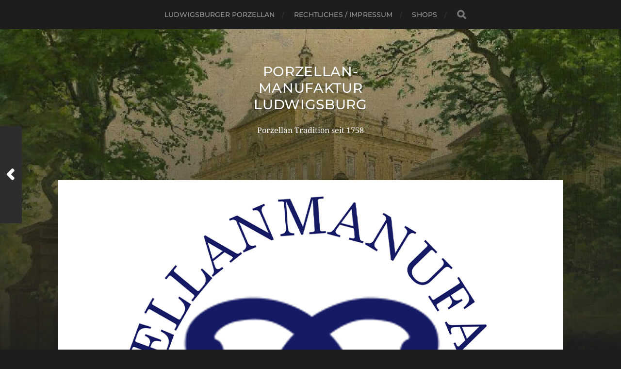

--- FILE ---
content_type: text/html; charset=UTF-8
request_url: https://porzellan-manufaktur-ludwigsburg.com/hello-world
body_size: 50194
content:
<!DOCTYPE html>

<html class="no-js" lang="de">

	<head profile="http://gmpg.org/xfn/11">
		
		<meta http-equiv="Content-Type" content="text/html; charset=UTF-8" />
		<meta name="viewport" content="width=device-width, initial-scale=1.0, maximum-scale=1.0, user-scalable=no" >
		 
		<title>Hello world! &#8211; Porzellan-Manufaktur Ludwigsburg</title>
<meta name='robots' content='max-image-preview:large, max-snippet:-1, max-video-preview:-1' />
<script>document.documentElement.className = document.documentElement.className.replace("no-js","js");</script>
<link rel="canonical" href="https://porzellan-manufaktur-ludwigsburg.com/hello-world">
<meta name="description" content="Welcome to WordPress. Porzellan-Manufaktur Ludwigsburg!">
<meta property="og:title" content="Hello world! &#8211; Porzellan-Manufaktur Ludwigsburg">
<meta property="og:type" content="article">
<meta property="og:image" content="https://porzellan-manufaktur-ludwigsburg.com/wp-content/uploads/2021/07/logo2020PMLB.png">
<meta property="og:image:width" content="1000">
<meta property="og:image:height" content="1000">
<meta property="og:image:alt" content="logo2020PMLB">
<meta property="og:description" content="Welcome to WordPress. Porzellan-Manufaktur Ludwigsburg!">
<meta property="og:url" content="https://porzellan-manufaktur-ludwigsburg.com/hello-world">
<meta property="og:locale" content="de_DE">
<meta property="og:site_name" content="Porzellan-Manufaktur Ludwigsburg">
<meta property="article:published_time" content="2021-07-23T06:32:09+00:00">
<meta property="article:modified_time" content="2024-02-27T03:09:00+00:00">
<meta property="og:updated_time" content="2024-02-27T03:09:00+00:00">
<meta property="article:section" content="Uncategorized">
<meta property="article:tag" content="Ludwigsburg">
<meta property="article:tag" content="Ludwigsburger Porzellan">
<meta property="article:tag" content="Porzellan-Manufaktur Ludwigsburg">
<meta property="article:tag" content="Porzellanherstellung">
<meta property="article:tag" content="Schloss Ludwigsburg">
<meta name="twitter:card" content="summary_large_image">
<meta name="twitter:image" content="https://porzellan-manufaktur-ludwigsburg.com/wp-content/uploads/2021/07/logo2020PMLB.png">
<link rel='dns-prefetch' href='//www.googletagmanager.com' />
<link rel="alternate" type="application/rss+xml" title="Porzellan-Manufaktur Ludwigsburg &raquo; Feed" href="https://porzellan-manufaktur-ludwigsburg.com/feed" />
<link rel="alternate" type="application/rss+xml" title="Porzellan-Manufaktur Ludwigsburg &raquo; Kommentar-Feed" href="https://porzellan-manufaktur-ludwigsburg.com/comments/feed" />
<link rel="alternate" type="application/rss+xml" title="Porzellan-Manufaktur Ludwigsburg &raquo; Hello world!-Kommentar-Feed" href="https://porzellan-manufaktur-ludwigsburg.com/hello-world/feed" />
<link rel="alternate" title="oEmbed (JSON)" type="application/json+oembed" href="https://porzellan-manufaktur-ludwigsburg.com/wp-json/oembed/1.0/embed?url=https%3A%2F%2Fporzellan-manufaktur-ludwigsburg.com%2Fhello-world" />
<link rel="alternate" title="oEmbed (XML)" type="text/xml+oembed" href="https://porzellan-manufaktur-ludwigsburg.com/wp-json/oembed/1.0/embed?url=https%3A%2F%2Fporzellan-manufaktur-ludwigsburg.com%2Fhello-world&#038;format=xml" />
<style id='wp-img-auto-sizes-contain-inline-css' type='text/css'>
img:is([sizes=auto i],[sizes^="auto," i]){contain-intrinsic-size:3000px 1500px}
/*# sourceURL=wp-img-auto-sizes-contain-inline-css */
</style>
<style id='wp-emoji-styles-inline-css' type='text/css'>

	img.wp-smiley, img.emoji {
		display: inline !important;
		border: none !important;
		box-shadow: none !important;
		height: 1em !important;
		width: 1em !important;
		margin: 0 0.07em !important;
		vertical-align: -0.1em !important;
		background: none !important;
		padding: 0 !important;
	}
/*# sourceURL=wp-emoji-styles-inline-css */
</style>
<style id='wp-block-library-inline-css' type='text/css'>
:root{--wp-block-synced-color:#7a00df;--wp-block-synced-color--rgb:122,0,223;--wp-bound-block-color:var(--wp-block-synced-color);--wp-editor-canvas-background:#ddd;--wp-admin-theme-color:#007cba;--wp-admin-theme-color--rgb:0,124,186;--wp-admin-theme-color-darker-10:#006ba1;--wp-admin-theme-color-darker-10--rgb:0,107,160.5;--wp-admin-theme-color-darker-20:#005a87;--wp-admin-theme-color-darker-20--rgb:0,90,135;--wp-admin-border-width-focus:2px}@media (min-resolution:192dpi){:root{--wp-admin-border-width-focus:1.5px}}.wp-element-button{cursor:pointer}:root .has-very-light-gray-background-color{background-color:#eee}:root .has-very-dark-gray-background-color{background-color:#313131}:root .has-very-light-gray-color{color:#eee}:root .has-very-dark-gray-color{color:#313131}:root .has-vivid-green-cyan-to-vivid-cyan-blue-gradient-background{background:linear-gradient(135deg,#00d084,#0693e3)}:root .has-purple-crush-gradient-background{background:linear-gradient(135deg,#34e2e4,#4721fb 50%,#ab1dfe)}:root .has-hazy-dawn-gradient-background{background:linear-gradient(135deg,#faaca8,#dad0ec)}:root .has-subdued-olive-gradient-background{background:linear-gradient(135deg,#fafae1,#67a671)}:root .has-atomic-cream-gradient-background{background:linear-gradient(135deg,#fdd79a,#004a59)}:root .has-nightshade-gradient-background{background:linear-gradient(135deg,#330968,#31cdcf)}:root .has-midnight-gradient-background{background:linear-gradient(135deg,#020381,#2874fc)}:root{--wp--preset--font-size--normal:16px;--wp--preset--font-size--huge:42px}.has-regular-font-size{font-size:1em}.has-larger-font-size{font-size:2.625em}.has-normal-font-size{font-size:var(--wp--preset--font-size--normal)}.has-huge-font-size{font-size:var(--wp--preset--font-size--huge)}.has-text-align-center{text-align:center}.has-text-align-left{text-align:left}.has-text-align-right{text-align:right}.has-fit-text{white-space:nowrap!important}#end-resizable-editor-section{display:none}.aligncenter{clear:both}.items-justified-left{justify-content:flex-start}.items-justified-center{justify-content:center}.items-justified-right{justify-content:flex-end}.items-justified-space-between{justify-content:space-between}.screen-reader-text{border:0;clip-path:inset(50%);height:1px;margin:-1px;overflow:hidden;padding:0;position:absolute;width:1px;word-wrap:normal!important}.screen-reader-text:focus{background-color:#ddd;clip-path:none;color:#444;display:block;font-size:1em;height:auto;left:5px;line-height:normal;padding:15px 23px 14px;text-decoration:none;top:5px;width:auto;z-index:100000}html :where(.has-border-color){border-style:solid}html :where([style*=border-top-color]){border-top-style:solid}html :where([style*=border-right-color]){border-right-style:solid}html :where([style*=border-bottom-color]){border-bottom-style:solid}html :where([style*=border-left-color]){border-left-style:solid}html :where([style*=border-width]){border-style:solid}html :where([style*=border-top-width]){border-top-style:solid}html :where([style*=border-right-width]){border-right-style:solid}html :where([style*=border-bottom-width]){border-bottom-style:solid}html :where([style*=border-left-width]){border-left-style:solid}html :where(img[class*=wp-image-]){height:auto;max-width:100%}:where(figure){margin:0 0 1em}html :where(.is-position-sticky){--wp-admin--admin-bar--position-offset:var(--wp-admin--admin-bar--height,0px)}@media screen and (max-width:600px){html :where(.is-position-sticky){--wp-admin--admin-bar--position-offset:0px}}

/*# sourceURL=wp-block-library-inline-css */
</style><style id='wp-block-gallery-inline-css' type='text/css'>
.blocks-gallery-grid:not(.has-nested-images),.wp-block-gallery:not(.has-nested-images){display:flex;flex-wrap:wrap;list-style-type:none;margin:0;padding:0}.blocks-gallery-grid:not(.has-nested-images) .blocks-gallery-image,.blocks-gallery-grid:not(.has-nested-images) .blocks-gallery-item,.wp-block-gallery:not(.has-nested-images) .blocks-gallery-image,.wp-block-gallery:not(.has-nested-images) .blocks-gallery-item{display:flex;flex-direction:column;flex-grow:1;justify-content:center;margin:0 1em 1em 0;position:relative;width:calc(50% - 1em)}.blocks-gallery-grid:not(.has-nested-images) .blocks-gallery-image:nth-of-type(2n),.blocks-gallery-grid:not(.has-nested-images) .blocks-gallery-item:nth-of-type(2n),.wp-block-gallery:not(.has-nested-images) .blocks-gallery-image:nth-of-type(2n),.wp-block-gallery:not(.has-nested-images) .blocks-gallery-item:nth-of-type(2n){margin-right:0}.blocks-gallery-grid:not(.has-nested-images) .blocks-gallery-image figure,.blocks-gallery-grid:not(.has-nested-images) .blocks-gallery-item figure,.wp-block-gallery:not(.has-nested-images) .blocks-gallery-image figure,.wp-block-gallery:not(.has-nested-images) .blocks-gallery-item figure{align-items:flex-end;display:flex;height:100%;justify-content:flex-start;margin:0}.blocks-gallery-grid:not(.has-nested-images) .blocks-gallery-image img,.blocks-gallery-grid:not(.has-nested-images) .blocks-gallery-item img,.wp-block-gallery:not(.has-nested-images) .blocks-gallery-image img,.wp-block-gallery:not(.has-nested-images) .blocks-gallery-item img{display:block;height:auto;max-width:100%;width:auto}.blocks-gallery-grid:not(.has-nested-images) .blocks-gallery-image figcaption,.blocks-gallery-grid:not(.has-nested-images) .blocks-gallery-item figcaption,.wp-block-gallery:not(.has-nested-images) .blocks-gallery-image figcaption,.wp-block-gallery:not(.has-nested-images) .blocks-gallery-item figcaption{background:linear-gradient(0deg,#000000b3,#0000004d 70%,#0000);bottom:0;box-sizing:border-box;color:#fff;font-size:.8em;margin:0;max-height:100%;overflow:auto;padding:3em .77em .7em;position:absolute;text-align:center;width:100%;z-index:2}.blocks-gallery-grid:not(.has-nested-images) .blocks-gallery-image figcaption img,.blocks-gallery-grid:not(.has-nested-images) .blocks-gallery-item figcaption img,.wp-block-gallery:not(.has-nested-images) .blocks-gallery-image figcaption img,.wp-block-gallery:not(.has-nested-images) .blocks-gallery-item figcaption img{display:inline}.blocks-gallery-grid:not(.has-nested-images) figcaption,.wp-block-gallery:not(.has-nested-images) figcaption{flex-grow:1}.blocks-gallery-grid:not(.has-nested-images).is-cropped .blocks-gallery-image a,.blocks-gallery-grid:not(.has-nested-images).is-cropped .blocks-gallery-image img,.blocks-gallery-grid:not(.has-nested-images).is-cropped .blocks-gallery-item a,.blocks-gallery-grid:not(.has-nested-images).is-cropped .blocks-gallery-item img,.wp-block-gallery:not(.has-nested-images).is-cropped .blocks-gallery-image a,.wp-block-gallery:not(.has-nested-images).is-cropped .blocks-gallery-image img,.wp-block-gallery:not(.has-nested-images).is-cropped .blocks-gallery-item a,.wp-block-gallery:not(.has-nested-images).is-cropped .blocks-gallery-item img{flex:1;height:100%;object-fit:cover;width:100%}.blocks-gallery-grid:not(.has-nested-images).columns-1 .blocks-gallery-image,.blocks-gallery-grid:not(.has-nested-images).columns-1 .blocks-gallery-item,.wp-block-gallery:not(.has-nested-images).columns-1 .blocks-gallery-image,.wp-block-gallery:not(.has-nested-images).columns-1 .blocks-gallery-item{margin-right:0;width:100%}@media (min-width:600px){.blocks-gallery-grid:not(.has-nested-images).columns-3 .blocks-gallery-image,.blocks-gallery-grid:not(.has-nested-images).columns-3 .blocks-gallery-item,.wp-block-gallery:not(.has-nested-images).columns-3 .blocks-gallery-image,.wp-block-gallery:not(.has-nested-images).columns-3 .blocks-gallery-item{margin-right:1em;width:calc(33.33333% - .66667em)}.blocks-gallery-grid:not(.has-nested-images).columns-4 .blocks-gallery-image,.blocks-gallery-grid:not(.has-nested-images).columns-4 .blocks-gallery-item,.wp-block-gallery:not(.has-nested-images).columns-4 .blocks-gallery-image,.wp-block-gallery:not(.has-nested-images).columns-4 .blocks-gallery-item{margin-right:1em;width:calc(25% - .75em)}.blocks-gallery-grid:not(.has-nested-images).columns-5 .blocks-gallery-image,.blocks-gallery-grid:not(.has-nested-images).columns-5 .blocks-gallery-item,.wp-block-gallery:not(.has-nested-images).columns-5 .blocks-gallery-image,.wp-block-gallery:not(.has-nested-images).columns-5 .blocks-gallery-item{margin-right:1em;width:calc(20% - .8em)}.blocks-gallery-grid:not(.has-nested-images).columns-6 .blocks-gallery-image,.blocks-gallery-grid:not(.has-nested-images).columns-6 .blocks-gallery-item,.wp-block-gallery:not(.has-nested-images).columns-6 .blocks-gallery-image,.wp-block-gallery:not(.has-nested-images).columns-6 .blocks-gallery-item{margin-right:1em;width:calc(16.66667% - .83333em)}.blocks-gallery-grid:not(.has-nested-images).columns-7 .blocks-gallery-image,.blocks-gallery-grid:not(.has-nested-images).columns-7 .blocks-gallery-item,.wp-block-gallery:not(.has-nested-images).columns-7 .blocks-gallery-image,.wp-block-gallery:not(.has-nested-images).columns-7 .blocks-gallery-item{margin-right:1em;width:calc(14.28571% - .85714em)}.blocks-gallery-grid:not(.has-nested-images).columns-8 .blocks-gallery-image,.blocks-gallery-grid:not(.has-nested-images).columns-8 .blocks-gallery-item,.wp-block-gallery:not(.has-nested-images).columns-8 .blocks-gallery-image,.wp-block-gallery:not(.has-nested-images).columns-8 .blocks-gallery-item{margin-right:1em;width:calc(12.5% - .875em)}.blocks-gallery-grid:not(.has-nested-images).columns-1 .blocks-gallery-image:nth-of-type(1n),.blocks-gallery-grid:not(.has-nested-images).columns-1 .blocks-gallery-item:nth-of-type(1n),.blocks-gallery-grid:not(.has-nested-images).columns-2 .blocks-gallery-image:nth-of-type(2n),.blocks-gallery-grid:not(.has-nested-images).columns-2 .blocks-gallery-item:nth-of-type(2n),.blocks-gallery-grid:not(.has-nested-images).columns-3 .blocks-gallery-image:nth-of-type(3n),.blocks-gallery-grid:not(.has-nested-images).columns-3 .blocks-gallery-item:nth-of-type(3n),.blocks-gallery-grid:not(.has-nested-images).columns-4 .blocks-gallery-image:nth-of-type(4n),.blocks-gallery-grid:not(.has-nested-images).columns-4 .blocks-gallery-item:nth-of-type(4n),.blocks-gallery-grid:not(.has-nested-images).columns-5 .blocks-gallery-image:nth-of-type(5n),.blocks-gallery-grid:not(.has-nested-images).columns-5 .blocks-gallery-item:nth-of-type(5n),.blocks-gallery-grid:not(.has-nested-images).columns-6 .blocks-gallery-image:nth-of-type(6n),.blocks-gallery-grid:not(.has-nested-images).columns-6 .blocks-gallery-item:nth-of-type(6n),.blocks-gallery-grid:not(.has-nested-images).columns-7 .blocks-gallery-image:nth-of-type(7n),.blocks-gallery-grid:not(.has-nested-images).columns-7 .blocks-gallery-item:nth-of-type(7n),.blocks-gallery-grid:not(.has-nested-images).columns-8 .blocks-gallery-image:nth-of-type(8n),.blocks-gallery-grid:not(.has-nested-images).columns-8 .blocks-gallery-item:nth-of-type(8n),.wp-block-gallery:not(.has-nested-images).columns-1 .blocks-gallery-image:nth-of-type(1n),.wp-block-gallery:not(.has-nested-images).columns-1 .blocks-gallery-item:nth-of-type(1n),.wp-block-gallery:not(.has-nested-images).columns-2 .blocks-gallery-image:nth-of-type(2n),.wp-block-gallery:not(.has-nested-images).columns-2 .blocks-gallery-item:nth-of-type(2n),.wp-block-gallery:not(.has-nested-images).columns-3 .blocks-gallery-image:nth-of-type(3n),.wp-block-gallery:not(.has-nested-images).columns-3 .blocks-gallery-item:nth-of-type(3n),.wp-block-gallery:not(.has-nested-images).columns-4 .blocks-gallery-image:nth-of-type(4n),.wp-block-gallery:not(.has-nested-images).columns-4 .blocks-gallery-item:nth-of-type(4n),.wp-block-gallery:not(.has-nested-images).columns-5 .blocks-gallery-image:nth-of-type(5n),.wp-block-gallery:not(.has-nested-images).columns-5 .blocks-gallery-item:nth-of-type(5n),.wp-block-gallery:not(.has-nested-images).columns-6 .blocks-gallery-image:nth-of-type(6n),.wp-block-gallery:not(.has-nested-images).columns-6 .blocks-gallery-item:nth-of-type(6n),.wp-block-gallery:not(.has-nested-images).columns-7 .blocks-gallery-image:nth-of-type(7n),.wp-block-gallery:not(.has-nested-images).columns-7 .blocks-gallery-item:nth-of-type(7n),.wp-block-gallery:not(.has-nested-images).columns-8 .blocks-gallery-image:nth-of-type(8n),.wp-block-gallery:not(.has-nested-images).columns-8 .blocks-gallery-item:nth-of-type(8n){margin-right:0}}.blocks-gallery-grid:not(.has-nested-images) .blocks-gallery-image:last-child,.blocks-gallery-grid:not(.has-nested-images) .blocks-gallery-item:last-child,.wp-block-gallery:not(.has-nested-images) .blocks-gallery-image:last-child,.wp-block-gallery:not(.has-nested-images) .blocks-gallery-item:last-child{margin-right:0}.blocks-gallery-grid:not(.has-nested-images).alignleft,.blocks-gallery-grid:not(.has-nested-images).alignright,.wp-block-gallery:not(.has-nested-images).alignleft,.wp-block-gallery:not(.has-nested-images).alignright{max-width:420px;width:100%}.blocks-gallery-grid:not(.has-nested-images).aligncenter .blocks-gallery-item figure,.wp-block-gallery:not(.has-nested-images).aligncenter .blocks-gallery-item figure{justify-content:center}.wp-block-gallery:not(.is-cropped) .blocks-gallery-item{align-self:flex-start}figure.wp-block-gallery.has-nested-images{align-items:normal}.wp-block-gallery.has-nested-images figure.wp-block-image:not(#individual-image){margin:0;width:calc(50% - var(--wp--style--unstable-gallery-gap, 16px)/2)}.wp-block-gallery.has-nested-images figure.wp-block-image{box-sizing:border-box;display:flex;flex-direction:column;flex-grow:1;justify-content:center;max-width:100%;position:relative}.wp-block-gallery.has-nested-images figure.wp-block-image>a,.wp-block-gallery.has-nested-images figure.wp-block-image>div{flex-direction:column;flex-grow:1;margin:0}.wp-block-gallery.has-nested-images figure.wp-block-image img{display:block;height:auto;max-width:100%!important;width:auto}.wp-block-gallery.has-nested-images figure.wp-block-image figcaption,.wp-block-gallery.has-nested-images figure.wp-block-image:has(figcaption):before{bottom:0;left:0;max-height:100%;position:absolute;right:0}.wp-block-gallery.has-nested-images figure.wp-block-image:has(figcaption):before{backdrop-filter:blur(3px);content:"";height:100%;-webkit-mask-image:linear-gradient(0deg,#000 20%,#0000);mask-image:linear-gradient(0deg,#000 20%,#0000);max-height:40%;pointer-events:none}.wp-block-gallery.has-nested-images figure.wp-block-image figcaption{box-sizing:border-box;color:#fff;font-size:13px;margin:0;overflow:auto;padding:1em;text-align:center;text-shadow:0 0 1.5px #000}.wp-block-gallery.has-nested-images figure.wp-block-image figcaption::-webkit-scrollbar{height:12px;width:12px}.wp-block-gallery.has-nested-images figure.wp-block-image figcaption::-webkit-scrollbar-track{background-color:initial}.wp-block-gallery.has-nested-images figure.wp-block-image figcaption::-webkit-scrollbar-thumb{background-clip:padding-box;background-color:initial;border:3px solid #0000;border-radius:8px}.wp-block-gallery.has-nested-images figure.wp-block-image figcaption:focus-within::-webkit-scrollbar-thumb,.wp-block-gallery.has-nested-images figure.wp-block-image figcaption:focus::-webkit-scrollbar-thumb,.wp-block-gallery.has-nested-images figure.wp-block-image figcaption:hover::-webkit-scrollbar-thumb{background-color:#fffc}.wp-block-gallery.has-nested-images figure.wp-block-image figcaption{scrollbar-color:#0000 #0000;scrollbar-gutter:stable both-edges;scrollbar-width:thin}.wp-block-gallery.has-nested-images figure.wp-block-image figcaption:focus,.wp-block-gallery.has-nested-images figure.wp-block-image figcaption:focus-within,.wp-block-gallery.has-nested-images figure.wp-block-image figcaption:hover{scrollbar-color:#fffc #0000}.wp-block-gallery.has-nested-images figure.wp-block-image figcaption{will-change:transform}@media (hover:none){.wp-block-gallery.has-nested-images figure.wp-block-image figcaption{scrollbar-color:#fffc #0000}}.wp-block-gallery.has-nested-images figure.wp-block-image figcaption{background:linear-gradient(0deg,#0006,#0000)}.wp-block-gallery.has-nested-images figure.wp-block-image figcaption img{display:inline}.wp-block-gallery.has-nested-images figure.wp-block-image figcaption a{color:inherit}.wp-block-gallery.has-nested-images figure.wp-block-image.has-custom-border img{box-sizing:border-box}.wp-block-gallery.has-nested-images figure.wp-block-image.has-custom-border>a,.wp-block-gallery.has-nested-images figure.wp-block-image.has-custom-border>div,.wp-block-gallery.has-nested-images figure.wp-block-image.is-style-rounded>a,.wp-block-gallery.has-nested-images figure.wp-block-image.is-style-rounded>div{flex:1 1 auto}.wp-block-gallery.has-nested-images figure.wp-block-image.has-custom-border figcaption,.wp-block-gallery.has-nested-images figure.wp-block-image.is-style-rounded figcaption{background:none;color:inherit;flex:initial;margin:0;padding:10px 10px 9px;position:relative;text-shadow:none}.wp-block-gallery.has-nested-images figure.wp-block-image.has-custom-border:before,.wp-block-gallery.has-nested-images figure.wp-block-image.is-style-rounded:before{content:none}.wp-block-gallery.has-nested-images figcaption{flex-basis:100%;flex-grow:1;text-align:center}.wp-block-gallery.has-nested-images:not(.is-cropped) figure.wp-block-image:not(#individual-image){margin-bottom:auto;margin-top:0}.wp-block-gallery.has-nested-images.is-cropped figure.wp-block-image:not(#individual-image){align-self:inherit}.wp-block-gallery.has-nested-images.is-cropped figure.wp-block-image:not(#individual-image)>a,.wp-block-gallery.has-nested-images.is-cropped figure.wp-block-image:not(#individual-image)>div:not(.components-drop-zone){display:flex}.wp-block-gallery.has-nested-images.is-cropped figure.wp-block-image:not(#individual-image) a,.wp-block-gallery.has-nested-images.is-cropped figure.wp-block-image:not(#individual-image) img{flex:1 0 0%;height:100%;object-fit:cover;width:100%}.wp-block-gallery.has-nested-images.columns-1 figure.wp-block-image:not(#individual-image){width:100%}@media (min-width:600px){.wp-block-gallery.has-nested-images.columns-3 figure.wp-block-image:not(#individual-image){width:calc(33.33333% - var(--wp--style--unstable-gallery-gap, 16px)*.66667)}.wp-block-gallery.has-nested-images.columns-4 figure.wp-block-image:not(#individual-image){width:calc(25% - var(--wp--style--unstable-gallery-gap, 16px)*.75)}.wp-block-gallery.has-nested-images.columns-5 figure.wp-block-image:not(#individual-image){width:calc(20% - var(--wp--style--unstable-gallery-gap, 16px)*.8)}.wp-block-gallery.has-nested-images.columns-6 figure.wp-block-image:not(#individual-image){width:calc(16.66667% - var(--wp--style--unstable-gallery-gap, 16px)*.83333)}.wp-block-gallery.has-nested-images.columns-7 figure.wp-block-image:not(#individual-image){width:calc(14.28571% - var(--wp--style--unstable-gallery-gap, 16px)*.85714)}.wp-block-gallery.has-nested-images.columns-8 figure.wp-block-image:not(#individual-image){width:calc(12.5% - var(--wp--style--unstable-gallery-gap, 16px)*.875)}.wp-block-gallery.has-nested-images.columns-default figure.wp-block-image:not(#individual-image){width:calc(33.33% - var(--wp--style--unstable-gallery-gap, 16px)*.66667)}.wp-block-gallery.has-nested-images.columns-default figure.wp-block-image:not(#individual-image):first-child:nth-last-child(2),.wp-block-gallery.has-nested-images.columns-default figure.wp-block-image:not(#individual-image):first-child:nth-last-child(2)~figure.wp-block-image:not(#individual-image){width:calc(50% - var(--wp--style--unstable-gallery-gap, 16px)*.5)}.wp-block-gallery.has-nested-images.columns-default figure.wp-block-image:not(#individual-image):first-child:last-child{width:100%}}.wp-block-gallery.has-nested-images.alignleft,.wp-block-gallery.has-nested-images.alignright{max-width:420px;width:100%}.wp-block-gallery.has-nested-images.aligncenter{justify-content:center}
/*# sourceURL=https://porzellan-manufaktur-ludwigsburg.com/wp-includes/blocks/gallery/style.min.css */
</style>
<style id='wp-block-image-inline-css' type='text/css'>
.wp-block-image>a,.wp-block-image>figure>a{display:inline-block}.wp-block-image img{box-sizing:border-box;height:auto;max-width:100%;vertical-align:bottom}@media not (prefers-reduced-motion){.wp-block-image img.hide{visibility:hidden}.wp-block-image img.show{animation:show-content-image .4s}}.wp-block-image[style*=border-radius] img,.wp-block-image[style*=border-radius]>a{border-radius:inherit}.wp-block-image.has-custom-border img{box-sizing:border-box}.wp-block-image.aligncenter{text-align:center}.wp-block-image.alignfull>a,.wp-block-image.alignwide>a{width:100%}.wp-block-image.alignfull img,.wp-block-image.alignwide img{height:auto;width:100%}.wp-block-image .aligncenter,.wp-block-image .alignleft,.wp-block-image .alignright,.wp-block-image.aligncenter,.wp-block-image.alignleft,.wp-block-image.alignright{display:table}.wp-block-image .aligncenter>figcaption,.wp-block-image .alignleft>figcaption,.wp-block-image .alignright>figcaption,.wp-block-image.aligncenter>figcaption,.wp-block-image.alignleft>figcaption,.wp-block-image.alignright>figcaption{caption-side:bottom;display:table-caption}.wp-block-image .alignleft{float:left;margin:.5em 1em .5em 0}.wp-block-image .alignright{float:right;margin:.5em 0 .5em 1em}.wp-block-image .aligncenter{margin-left:auto;margin-right:auto}.wp-block-image :where(figcaption){margin-bottom:1em;margin-top:.5em}.wp-block-image.is-style-circle-mask img{border-radius:9999px}@supports ((-webkit-mask-image:none) or (mask-image:none)) or (-webkit-mask-image:none){.wp-block-image.is-style-circle-mask img{border-radius:0;-webkit-mask-image:url('data:image/svg+xml;utf8,<svg viewBox="0 0 100 100" xmlns="http://www.w3.org/2000/svg"><circle cx="50" cy="50" r="50"/></svg>');mask-image:url('data:image/svg+xml;utf8,<svg viewBox="0 0 100 100" xmlns="http://www.w3.org/2000/svg"><circle cx="50" cy="50" r="50"/></svg>');mask-mode:alpha;-webkit-mask-position:center;mask-position:center;-webkit-mask-repeat:no-repeat;mask-repeat:no-repeat;-webkit-mask-size:contain;mask-size:contain}}:root :where(.wp-block-image.is-style-rounded img,.wp-block-image .is-style-rounded img){border-radius:9999px}.wp-block-image figure{margin:0}.wp-lightbox-container{display:flex;flex-direction:column;position:relative}.wp-lightbox-container img{cursor:zoom-in}.wp-lightbox-container img:hover+button{opacity:1}.wp-lightbox-container button{align-items:center;backdrop-filter:blur(16px) saturate(180%);background-color:#5a5a5a40;border:none;border-radius:4px;cursor:zoom-in;display:flex;height:20px;justify-content:center;opacity:0;padding:0;position:absolute;right:16px;text-align:center;top:16px;width:20px;z-index:100}@media not (prefers-reduced-motion){.wp-lightbox-container button{transition:opacity .2s ease}}.wp-lightbox-container button:focus-visible{outline:3px auto #5a5a5a40;outline:3px auto -webkit-focus-ring-color;outline-offset:3px}.wp-lightbox-container button:hover{cursor:pointer;opacity:1}.wp-lightbox-container button:focus{opacity:1}.wp-lightbox-container button:focus,.wp-lightbox-container button:hover,.wp-lightbox-container button:not(:hover):not(:active):not(.has-background){background-color:#5a5a5a40;border:none}.wp-lightbox-overlay{box-sizing:border-box;cursor:zoom-out;height:100vh;left:0;overflow:hidden;position:fixed;top:0;visibility:hidden;width:100%;z-index:100000}.wp-lightbox-overlay .close-button{align-items:center;cursor:pointer;display:flex;justify-content:center;min-height:40px;min-width:40px;padding:0;position:absolute;right:calc(env(safe-area-inset-right) + 16px);top:calc(env(safe-area-inset-top) + 16px);z-index:5000000}.wp-lightbox-overlay .close-button:focus,.wp-lightbox-overlay .close-button:hover,.wp-lightbox-overlay .close-button:not(:hover):not(:active):not(.has-background){background:none;border:none}.wp-lightbox-overlay .lightbox-image-container{height:var(--wp--lightbox-container-height);left:50%;overflow:hidden;position:absolute;top:50%;transform:translate(-50%,-50%);transform-origin:top left;width:var(--wp--lightbox-container-width);z-index:9999999999}.wp-lightbox-overlay .wp-block-image{align-items:center;box-sizing:border-box;display:flex;height:100%;justify-content:center;margin:0;position:relative;transform-origin:0 0;width:100%;z-index:3000000}.wp-lightbox-overlay .wp-block-image img{height:var(--wp--lightbox-image-height);min-height:var(--wp--lightbox-image-height);min-width:var(--wp--lightbox-image-width);width:var(--wp--lightbox-image-width)}.wp-lightbox-overlay .wp-block-image figcaption{display:none}.wp-lightbox-overlay button{background:none;border:none}.wp-lightbox-overlay .scrim{background-color:#fff;height:100%;opacity:.9;position:absolute;width:100%;z-index:2000000}.wp-lightbox-overlay.active{visibility:visible}@media not (prefers-reduced-motion){.wp-lightbox-overlay.active{animation:turn-on-visibility .25s both}.wp-lightbox-overlay.active img{animation:turn-on-visibility .35s both}.wp-lightbox-overlay.show-closing-animation:not(.active){animation:turn-off-visibility .35s both}.wp-lightbox-overlay.show-closing-animation:not(.active) img{animation:turn-off-visibility .25s both}.wp-lightbox-overlay.zoom.active{animation:none;opacity:1;visibility:visible}.wp-lightbox-overlay.zoom.active .lightbox-image-container{animation:lightbox-zoom-in .4s}.wp-lightbox-overlay.zoom.active .lightbox-image-container img{animation:none}.wp-lightbox-overlay.zoom.active .scrim{animation:turn-on-visibility .4s forwards}.wp-lightbox-overlay.zoom.show-closing-animation:not(.active){animation:none}.wp-lightbox-overlay.zoom.show-closing-animation:not(.active) .lightbox-image-container{animation:lightbox-zoom-out .4s}.wp-lightbox-overlay.zoom.show-closing-animation:not(.active) .lightbox-image-container img{animation:none}.wp-lightbox-overlay.zoom.show-closing-animation:not(.active) .scrim{animation:turn-off-visibility .4s forwards}}@keyframes show-content-image{0%{visibility:hidden}99%{visibility:hidden}to{visibility:visible}}@keyframes turn-on-visibility{0%{opacity:0}to{opacity:1}}@keyframes turn-off-visibility{0%{opacity:1;visibility:visible}99%{opacity:0;visibility:visible}to{opacity:0;visibility:hidden}}@keyframes lightbox-zoom-in{0%{transform:translate(calc((-100vw + var(--wp--lightbox-scrollbar-width))/2 + var(--wp--lightbox-initial-left-position)),calc(-50vh + var(--wp--lightbox-initial-top-position))) scale(var(--wp--lightbox-scale))}to{transform:translate(-50%,-50%) scale(1)}}@keyframes lightbox-zoom-out{0%{transform:translate(-50%,-50%) scale(1);visibility:visible}99%{visibility:visible}to{transform:translate(calc((-100vw + var(--wp--lightbox-scrollbar-width))/2 + var(--wp--lightbox-initial-left-position)),calc(-50vh + var(--wp--lightbox-initial-top-position))) scale(var(--wp--lightbox-scale));visibility:hidden}}
/*# sourceURL=https://porzellan-manufaktur-ludwigsburg.com/wp-includes/blocks/image/style.min.css */
</style>
<style id='global-styles-inline-css' type='text/css'>
:root{--wp--preset--aspect-ratio--square: 1;--wp--preset--aspect-ratio--4-3: 4/3;--wp--preset--aspect-ratio--3-4: 3/4;--wp--preset--aspect-ratio--3-2: 3/2;--wp--preset--aspect-ratio--2-3: 2/3;--wp--preset--aspect-ratio--16-9: 16/9;--wp--preset--aspect-ratio--9-16: 9/16;--wp--preset--color--black: #1d1d1d;--wp--preset--color--cyan-bluish-gray: #abb8c3;--wp--preset--color--white: #fff;--wp--preset--color--pale-pink: #f78da7;--wp--preset--color--vivid-red: #cf2e2e;--wp--preset--color--luminous-vivid-orange: #ff6900;--wp--preset--color--luminous-vivid-amber: #fcb900;--wp--preset--color--light-green-cyan: #7bdcb5;--wp--preset--color--vivid-green-cyan: #00d084;--wp--preset--color--pale-cyan-blue: #8ed1fc;--wp--preset--color--vivid-cyan-blue: #0693e3;--wp--preset--color--vivid-purple: #9b51e0;--wp--preset--color--accent: #3bc492;--wp--preset--color--dark-gray: #555;--wp--preset--color--light-gray: #757575;--wp--preset--gradient--vivid-cyan-blue-to-vivid-purple: linear-gradient(135deg,rgb(6,147,227) 0%,rgb(155,81,224) 100%);--wp--preset--gradient--light-green-cyan-to-vivid-green-cyan: linear-gradient(135deg,rgb(122,220,180) 0%,rgb(0,208,130) 100%);--wp--preset--gradient--luminous-vivid-amber-to-luminous-vivid-orange: linear-gradient(135deg,rgb(252,185,0) 0%,rgb(255,105,0) 100%);--wp--preset--gradient--luminous-vivid-orange-to-vivid-red: linear-gradient(135deg,rgb(255,105,0) 0%,rgb(207,46,46) 100%);--wp--preset--gradient--very-light-gray-to-cyan-bluish-gray: linear-gradient(135deg,rgb(238,238,238) 0%,rgb(169,184,195) 100%);--wp--preset--gradient--cool-to-warm-spectrum: linear-gradient(135deg,rgb(74,234,220) 0%,rgb(151,120,209) 20%,rgb(207,42,186) 40%,rgb(238,44,130) 60%,rgb(251,105,98) 80%,rgb(254,248,76) 100%);--wp--preset--gradient--blush-light-purple: linear-gradient(135deg,rgb(255,206,236) 0%,rgb(152,150,240) 100%);--wp--preset--gradient--blush-bordeaux: linear-gradient(135deg,rgb(254,205,165) 0%,rgb(254,45,45) 50%,rgb(107,0,62) 100%);--wp--preset--gradient--luminous-dusk: linear-gradient(135deg,rgb(255,203,112) 0%,rgb(199,81,192) 50%,rgb(65,88,208) 100%);--wp--preset--gradient--pale-ocean: linear-gradient(135deg,rgb(255,245,203) 0%,rgb(182,227,212) 50%,rgb(51,167,181) 100%);--wp--preset--gradient--electric-grass: linear-gradient(135deg,rgb(202,248,128) 0%,rgb(113,206,126) 100%);--wp--preset--gradient--midnight: linear-gradient(135deg,rgb(2,3,129) 0%,rgb(40,116,252) 100%);--wp--preset--font-size--small: 14px;--wp--preset--font-size--medium: 20px;--wp--preset--font-size--large: 21px;--wp--preset--font-size--x-large: 42px;--wp--preset--font-size--normal: 16px;--wp--preset--font-size--larger: 26px;--wp--preset--spacing--20: 0.44rem;--wp--preset--spacing--30: 0.67rem;--wp--preset--spacing--40: 1rem;--wp--preset--spacing--50: 1.5rem;--wp--preset--spacing--60: 2.25rem;--wp--preset--spacing--70: 3.38rem;--wp--preset--spacing--80: 5.06rem;--wp--preset--shadow--natural: 6px 6px 9px rgba(0, 0, 0, 0.2);--wp--preset--shadow--deep: 12px 12px 50px rgba(0, 0, 0, 0.4);--wp--preset--shadow--sharp: 6px 6px 0px rgba(0, 0, 0, 0.2);--wp--preset--shadow--outlined: 6px 6px 0px -3px rgb(255, 255, 255), 6px 6px rgb(0, 0, 0);--wp--preset--shadow--crisp: 6px 6px 0px rgb(0, 0, 0);}:where(.is-layout-flex){gap: 0.5em;}:where(.is-layout-grid){gap: 0.5em;}body .is-layout-flex{display: flex;}.is-layout-flex{flex-wrap: wrap;align-items: center;}.is-layout-flex > :is(*, div){margin: 0;}body .is-layout-grid{display: grid;}.is-layout-grid > :is(*, div){margin: 0;}:where(.wp-block-columns.is-layout-flex){gap: 2em;}:where(.wp-block-columns.is-layout-grid){gap: 2em;}:where(.wp-block-post-template.is-layout-flex){gap: 1.25em;}:where(.wp-block-post-template.is-layout-grid){gap: 1.25em;}.has-black-color{color: var(--wp--preset--color--black) !important;}.has-cyan-bluish-gray-color{color: var(--wp--preset--color--cyan-bluish-gray) !important;}.has-white-color{color: var(--wp--preset--color--white) !important;}.has-pale-pink-color{color: var(--wp--preset--color--pale-pink) !important;}.has-vivid-red-color{color: var(--wp--preset--color--vivid-red) !important;}.has-luminous-vivid-orange-color{color: var(--wp--preset--color--luminous-vivid-orange) !important;}.has-luminous-vivid-amber-color{color: var(--wp--preset--color--luminous-vivid-amber) !important;}.has-light-green-cyan-color{color: var(--wp--preset--color--light-green-cyan) !important;}.has-vivid-green-cyan-color{color: var(--wp--preset--color--vivid-green-cyan) !important;}.has-pale-cyan-blue-color{color: var(--wp--preset--color--pale-cyan-blue) !important;}.has-vivid-cyan-blue-color{color: var(--wp--preset--color--vivid-cyan-blue) !important;}.has-vivid-purple-color{color: var(--wp--preset--color--vivid-purple) !important;}.has-black-background-color{background-color: var(--wp--preset--color--black) !important;}.has-cyan-bluish-gray-background-color{background-color: var(--wp--preset--color--cyan-bluish-gray) !important;}.has-white-background-color{background-color: var(--wp--preset--color--white) !important;}.has-pale-pink-background-color{background-color: var(--wp--preset--color--pale-pink) !important;}.has-vivid-red-background-color{background-color: var(--wp--preset--color--vivid-red) !important;}.has-luminous-vivid-orange-background-color{background-color: var(--wp--preset--color--luminous-vivid-orange) !important;}.has-luminous-vivid-amber-background-color{background-color: var(--wp--preset--color--luminous-vivid-amber) !important;}.has-light-green-cyan-background-color{background-color: var(--wp--preset--color--light-green-cyan) !important;}.has-vivid-green-cyan-background-color{background-color: var(--wp--preset--color--vivid-green-cyan) !important;}.has-pale-cyan-blue-background-color{background-color: var(--wp--preset--color--pale-cyan-blue) !important;}.has-vivid-cyan-blue-background-color{background-color: var(--wp--preset--color--vivid-cyan-blue) !important;}.has-vivid-purple-background-color{background-color: var(--wp--preset--color--vivid-purple) !important;}.has-black-border-color{border-color: var(--wp--preset--color--black) !important;}.has-cyan-bluish-gray-border-color{border-color: var(--wp--preset--color--cyan-bluish-gray) !important;}.has-white-border-color{border-color: var(--wp--preset--color--white) !important;}.has-pale-pink-border-color{border-color: var(--wp--preset--color--pale-pink) !important;}.has-vivid-red-border-color{border-color: var(--wp--preset--color--vivid-red) !important;}.has-luminous-vivid-orange-border-color{border-color: var(--wp--preset--color--luminous-vivid-orange) !important;}.has-luminous-vivid-amber-border-color{border-color: var(--wp--preset--color--luminous-vivid-amber) !important;}.has-light-green-cyan-border-color{border-color: var(--wp--preset--color--light-green-cyan) !important;}.has-vivid-green-cyan-border-color{border-color: var(--wp--preset--color--vivid-green-cyan) !important;}.has-pale-cyan-blue-border-color{border-color: var(--wp--preset--color--pale-cyan-blue) !important;}.has-vivid-cyan-blue-border-color{border-color: var(--wp--preset--color--vivid-cyan-blue) !important;}.has-vivid-purple-border-color{border-color: var(--wp--preset--color--vivid-purple) !important;}.has-vivid-cyan-blue-to-vivid-purple-gradient-background{background: var(--wp--preset--gradient--vivid-cyan-blue-to-vivid-purple) !important;}.has-light-green-cyan-to-vivid-green-cyan-gradient-background{background: var(--wp--preset--gradient--light-green-cyan-to-vivid-green-cyan) !important;}.has-luminous-vivid-amber-to-luminous-vivid-orange-gradient-background{background: var(--wp--preset--gradient--luminous-vivid-amber-to-luminous-vivid-orange) !important;}.has-luminous-vivid-orange-to-vivid-red-gradient-background{background: var(--wp--preset--gradient--luminous-vivid-orange-to-vivid-red) !important;}.has-very-light-gray-to-cyan-bluish-gray-gradient-background{background: var(--wp--preset--gradient--very-light-gray-to-cyan-bluish-gray) !important;}.has-cool-to-warm-spectrum-gradient-background{background: var(--wp--preset--gradient--cool-to-warm-spectrum) !important;}.has-blush-light-purple-gradient-background{background: var(--wp--preset--gradient--blush-light-purple) !important;}.has-blush-bordeaux-gradient-background{background: var(--wp--preset--gradient--blush-bordeaux) !important;}.has-luminous-dusk-gradient-background{background: var(--wp--preset--gradient--luminous-dusk) !important;}.has-pale-ocean-gradient-background{background: var(--wp--preset--gradient--pale-ocean) !important;}.has-electric-grass-gradient-background{background: var(--wp--preset--gradient--electric-grass) !important;}.has-midnight-gradient-background{background: var(--wp--preset--gradient--midnight) !important;}.has-small-font-size{font-size: var(--wp--preset--font-size--small) !important;}.has-medium-font-size{font-size: var(--wp--preset--font-size--medium) !important;}.has-large-font-size{font-size: var(--wp--preset--font-size--large) !important;}.has-x-large-font-size{font-size: var(--wp--preset--font-size--x-large) !important;}
/*# sourceURL=global-styles-inline-css */
</style>
<style id='core-block-supports-inline-css' type='text/css'>
.wp-block-gallery.wp-block-gallery-1{--wp--style--unstable-gallery-gap:var( --wp--style--gallery-gap-default, var( --gallery-block--gutter-size, var( --wp--style--block-gap, 0.5em ) ) );gap:var( --wp--style--gallery-gap-default, var( --gallery-block--gutter-size, var( --wp--style--block-gap, 0.5em ) ) );}
/*# sourceURL=core-block-supports-inline-css */
</style>

<style id='classic-theme-styles-inline-css' type='text/css'>
/*! This file is auto-generated */
.wp-block-button__link{color:#fff;background-color:#32373c;border-radius:9999px;box-shadow:none;text-decoration:none;padding:calc(.667em + 2px) calc(1.333em + 2px);font-size:1.125em}.wp-block-file__button{background:#32373c;color:#fff;text-decoration:none}
/*# sourceURL=/wp-includes/css/classic-themes.min.css */
</style>
<link rel='stylesheet' id='wp-block-paragraph-css' href='https://porzellan-manufaktur-ludwigsburg.com/wp-includes/blocks/paragraph/style.min.css?ver=6.9' type='text/css' media='all' />
<link rel='stylesheet' id='hitchcock_google_fonts-css' href='https://porzellan-manufaktur-ludwigsburg.com/wp-content/themes/hitchcock/assets/css/fonts.css?ver=6.9' type='text/css' media='all' />
<link rel='stylesheet' id='hitchcock_fontawesome-css' href='https://porzellan-manufaktur-ludwigsburg.com/wp-content/themes/hitchcock/assets/fonts/font-awesome/css/font-awesome.css?ver=2.2.1' type='text/css' media='all' />
<link rel='stylesheet' id='hitchcock_style-css' href='https://porzellan-manufaktur-ludwigsburg.com/wp-content/themes/hitchcock/style.css?ver=2.2.1' type='text/css' media='all' />
<style id='hitchcock_style-inline-css' type='text/css'>
input[type="submit"], input[type="button"], input[type="reset"], :root .has-accent-background-color, .button, :root .wp-block-file__button, :root .wp-block-button__link, :root .wp-block-search__button, .page-links a:hover, .form-submit #submit, #infinite-handle:hover, .nav-toggle.active .bar, .social-menu a:hover { background-color:#030187; }input:focus, textarea:focus { border-color:#030187; }a, .blog-title a:hover, .post-content p.pull, :root .has-accent-color, .comments .pingbacks li a:hover, .comment-header h4 a:hover, .comment-title .url:hover, .archive-nav a:hover, .credits p:first-child a:hover, .mobile-menu a:hover, :root .is-style-outline .wp-block-button__link, :root .wp-block-button__link.is-style-outline { color:#030187; }
/*# sourceURL=hitchcock_style-inline-css */
</style>
<script type="text/javascript" src="https://porzellan-manufaktur-ludwigsburg.com/wp-includes/js/jquery/jquery.min.js?ver=3.7.1" id="jquery-core-js"></script>
<script type="text/javascript" src="https://porzellan-manufaktur-ludwigsburg.com/wp-includes/js/jquery/jquery-migrate.min.js?ver=3.4.1" id="jquery-migrate-js"></script>
<script type="text/javascript" src="https://porzellan-manufaktur-ludwigsburg.com/wp-content/themes/hitchcock/assets/js/flexslider.js?ver=2.2.1" id="hitchcock_flexslider-js"></script>
<script type="text/javascript" src="https://porzellan-manufaktur-ludwigsburg.com/wp-content/themes/hitchcock/assets/js/doubletaptogo.js?ver=2.2.1" id="hitchcock_doubletaptogo-js"></script>
<script type="text/javascript" src="https://porzellan-manufaktur-ludwigsburg.com/wp-content/themes/hitchcock/assets/js/global.js?ver=2.2.1" id="hitchcock_global-js"></script>
<link rel="https://api.w.org/" href="https://porzellan-manufaktur-ludwigsburg.com/wp-json/" /><link rel="alternate" title="JSON" type="application/json" href="https://porzellan-manufaktur-ludwigsburg.com/wp-json/wp/v2/posts/1" /><link rel="EditURI" type="application/rsd+xml" title="RSD" href="https://porzellan-manufaktur-ludwigsburg.com/xmlrpc.php?rsd" />
<meta name="generator" content="WordPress 6.9" />
<link rel='shortlink' href='https://porzellan-manufaktur-ludwigsburg.com/?p=1' />
<meta name="generator" content="Site Kit by Google 1.170.0" /><link rel="icon" href="https://porzellan-manufaktur-ludwigsburg.com/wp-content/uploads/2021/07/cropped-36177464_1317450555054107_5517046501445992448_n-1-32x32.png" sizes="32x32" />
<link rel="icon" href="https://porzellan-manufaktur-ludwigsburg.com/wp-content/uploads/2021/07/cropped-36177464_1317450555054107_5517046501445992448_n-1-192x192.png" sizes="192x192" />
<link rel="apple-touch-icon" href="https://porzellan-manufaktur-ludwigsburg.com/wp-content/uploads/2021/07/cropped-36177464_1317450555054107_5517046501445992448_n-1-180x180.png" />
<meta name="msapplication-TileImage" content="https://porzellan-manufaktur-ludwigsburg.com/wp-content/uploads/2021/07/cropped-36177464_1317450555054107_5517046501445992448_n-1-270x270.png" />
	
	</head>
	
	<body class="wp-singular post-template-default single single-post postid-1 single-format-standard wp-theme-hitchcock post single">

		
		<a class="skip-link button" href="#site-content">Skip to the content</a>
		
		<div class="navigation">
			
			<div class="section-inner">
				
				<ul class="main-menu">
																		
					<li class="page_item page-item-2"><a href="https://porzellan-manufaktur-ludwigsburg.com/sample-page">Ludwigsburger Porzellan</a></li>
<li class="page_item page-item-3"><a href="https://porzellan-manufaktur-ludwigsburg.com/impressum">Rechtliches / Impressum</a></li>
<li class="page_item page-item-321"><a href="https://porzellan-manufaktur-ludwigsburg.com/shops">SHOPS</a></li>
					
					<li class="header-search">
						
<form method="get" class="search-form" id="search-form-696e694beb95f" action="https://porzellan-manufaktur-ludwigsburg.com/">
	<input type="search" class="search-field" placeholder="Suchformular" name="s" id="search-field-696e694beb960" /> 
	<button type="submit" class="search-button">
		<span class="screen-reader-text">Search</span>
		<div class="fa fw fa-search"></div>
	</button>
</form>					</li>
					
				</ul>
				
			</div><!-- .section-inner -->
			
			<button type="button" class="nav-toggle">
					
				<div class="bars">
					<div class="bar"></div>
					<div class="bar"></div>
					<div class="bar"></div>
				</div>
				
			</button><!-- .nav-toggle -->
			
			<div class="mobile-navigation">
			
				<ul class="mobile-menu">
																			
					<li class="page_item page-item-2"><a href="https://porzellan-manufaktur-ludwigsburg.com/sample-page">Ludwigsburger Porzellan</a></li>
<li class="page_item page-item-3"><a href="https://porzellan-manufaktur-ludwigsburg.com/impressum">Rechtliches / Impressum</a></li>
<li class="page_item page-item-321"><a href="https://porzellan-manufaktur-ludwigsburg.com/shops">SHOPS</a></li>
					
				</ul>
				
				
<form method="get" class="search-form" id="search-form-696e694bebb5b" action="https://porzellan-manufaktur-ludwigsburg.com/">
	<input type="search" class="search-field" placeholder="Suchformular" name="s" id="search-field-696e694bebb5c" /> 
	<button type="submit" class="search-button">
		<span class="screen-reader-text">Search</span>
		<div class="fa fw fa-search"></div>
	</button>
</form>			
			</div><!-- .mobile-navigation -->
			
		</div><!-- .navigation -->

				
		<div class="header-image" style="background-image: url( https://porzellan-manufaktur-ludwigsburg.com/wp-content/uploads/2021/07/cropped-16077778084.jpg );"></div>
	
		<div class="header section-inner">
		
				
			<div class="blog-title">
									<a href="https://porzellan-manufaktur-ludwigsburg.com" rel="home">Porzellan-Manufaktur Ludwigsburg</a>
							</div>
			
							<div class="blog-description"><p>Porzellan Tradition seit 1758</p>
</div>
						
						
		</div><!-- .header -->

		<main id="site-content">
		<div class="content section-inner">
		
			<div id="post-1" class="single single-post post-1 post type-post status-publish format-standard has-post-thumbnail hentry category-uncategorized tag-ludwigsburg tag-ludwigsburger-porzellan tag-porzellan-manufaktur-ludwigsburg tag-porzellanherstellung tag-schloss-ludwigsburg">
				
				<div class="post-container">
					
													
							<figure class="featured-media">
								<img width="1000" height="1000" src="https://porzellan-manufaktur-ludwigsburg.com/wp-content/uploads/2021/07/logo2020PMLB.png" class="attachment-post-image size-post-image wp-post-image" alt="Logo2020PMLB" decoding="async" fetchpriority="high" srcset="https://porzellan-manufaktur-ludwigsburg.com/wp-content/uploads/2021/07/logo2020PMLB.png 1000w, https://porzellan-manufaktur-ludwigsburg.com/wp-content/uploads/2021/07/logo2020PMLB-300x300.png 300w, https://porzellan-manufaktur-ludwigsburg.com/wp-content/uploads/2021/07/logo2020PMLB-150x150.png 150w, https://porzellan-manufaktur-ludwigsburg.com/wp-content/uploads/2021/07/logo2020PMLB-768x768.png 768w, https://porzellan-manufaktur-ludwigsburg.com/wp-content/uploads/2021/07/logo2020PMLB-508x508.png 508w" sizes="(max-width: 1000px) 100vw, 1000px" />							</figure><!-- .featured-media -->
								
												
										
					<div class="post-header">

												
							<p class="post-date">23. Juli 2021</p>

												
						<h1 class="post-title">Hello world!</h1>						
					</div>
					
					<div class="post-inner">
							
						<div class="post-content entry-content">
							
<p>Welcome to WordPress. Porzellan-Manufaktur Ludwigsburg!</p>



<figure class="wp-block-gallery has-nested-images columns-default is-cropped wp-block-gallery-1 is-layout-flex wp-block-gallery-is-layout-flex">
<figure class="wp-block-image size-large"><img decoding="async" width="1024" height="1024" data-id="116" src="https://porzellan-manufaktur-ludwigsburg.com/wp-content/uploads/2021/07/36177464_1317450555054107_5517046501445992448_n-4-1024x1024.png" alt="Porzellan-Manufaktur Ludwigsburg, die neue Bodenmarke des Ludwigsburger Porzellans bei Sven-Markus von Hacht Design " class="wp-image-116" srcset="https://porzellan-manufaktur-ludwigsburg.com/wp-content/uploads/2021/07/36177464_1317450555054107_5517046501445992448_n-4-1024x1024.png 1024w, https://porzellan-manufaktur-ludwigsburg.com/wp-content/uploads/2021/07/36177464_1317450555054107_5517046501445992448_n-4-300x300.png 300w, https://porzellan-manufaktur-ludwigsburg.com/wp-content/uploads/2021/07/36177464_1317450555054107_5517046501445992448_n-4-150x150.png 150w, https://porzellan-manufaktur-ludwigsburg.com/wp-content/uploads/2021/07/36177464_1317450555054107_5517046501445992448_n-4-768x768.png 768w, https://porzellan-manufaktur-ludwigsburg.com/wp-content/uploads/2021/07/36177464_1317450555054107_5517046501445992448_n-4-1536x1536.png 1536w, https://porzellan-manufaktur-ludwigsburg.com/wp-content/uploads/2021/07/36177464_1317450555054107_5517046501445992448_n-4-1240x1240.png 1240w, https://porzellan-manufaktur-ludwigsburg.com/wp-content/uploads/2021/07/36177464_1317450555054107_5517046501445992448_n-4-508x508.png 508w, https://porzellan-manufaktur-ludwigsburg.com/wp-content/uploads/2021/07/36177464_1317450555054107_5517046501445992448_n-4.png 2048w" sizes="(max-width: 1024px) 100vw, 1024px" /></figure>



<figure class="wp-block-image size-large"><img decoding="async" width="1024" height="1024" data-id="117" src="https://porzellan-manufaktur-ludwigsburg.com/wp-content/uploads/2021/07/f17_f18__s4_Gipsform-1024x1024.jpg" alt="Porzellanformen der Porzellanmanufaktur Ludwigsburg im Residenzschloss Ludwigsburg " class="wp-image-117" srcset="https://porzellan-manufaktur-ludwigsburg.com/wp-content/uploads/2021/07/f17_f18__s4_Gipsform-1024x1024.jpg 1024w, https://porzellan-manufaktur-ludwigsburg.com/wp-content/uploads/2021/07/f17_f18__s4_Gipsform-300x300.jpg 300w, https://porzellan-manufaktur-ludwigsburg.com/wp-content/uploads/2021/07/f17_f18__s4_Gipsform-150x150.jpg 150w, https://porzellan-manufaktur-ludwigsburg.com/wp-content/uploads/2021/07/f17_f18__s4_Gipsform-768x768.jpg 768w, https://porzellan-manufaktur-ludwigsburg.com/wp-content/uploads/2021/07/f17_f18__s4_Gipsform-508x508.jpg 508w, https://porzellan-manufaktur-ludwigsburg.com/wp-content/uploads/2021/07/f17_f18__s4_Gipsform.jpg 1153w" sizes="(max-width: 1024px) 100vw, 1024px" /></figure>



<figure class="wp-block-image size-large"><img loading="lazy" decoding="async" width="1024" height="1024" data-id="118" src="https://porzellan-manufaktur-ludwigsburg.com/wp-content/uploads/2021/07/f17_f18_s2_Galerie-1024x1024.jpg" alt="Manufaktur-Shop der Porzellanmanufaktur Ludwigsburg im Residenzschloss Ludwigsburg " class="wp-image-118" srcset="https://porzellan-manufaktur-ludwigsburg.com/wp-content/uploads/2021/07/f17_f18_s2_Galerie-1024x1024.jpg 1024w, https://porzellan-manufaktur-ludwigsburg.com/wp-content/uploads/2021/07/f17_f18_s2_Galerie-300x300.jpg 300w, https://porzellan-manufaktur-ludwigsburg.com/wp-content/uploads/2021/07/f17_f18_s2_Galerie-150x150.jpg 150w, https://porzellan-manufaktur-ludwigsburg.com/wp-content/uploads/2021/07/f17_f18_s2_Galerie-768x768.jpg 768w, https://porzellan-manufaktur-ludwigsburg.com/wp-content/uploads/2021/07/f17_f18_s2_Galerie-508x508.jpg 508w, https://porzellan-manufaktur-ludwigsburg.com/wp-content/uploads/2021/07/f17_f18_s2_Galerie.jpg 1154w" sizes="auto, (max-width: 1024px) 100vw, 1024px" /></figure>



<figure class="wp-block-image size-large"><img loading="lazy" decoding="async" width="817" height="1024" data-id="119" src="https://porzellan-manufaktur-ludwigsburg.com/wp-content/uploads/2021/07/f17_f18_s5_Regal-mit-Rohware-817x1024.jpg" alt="Porzellan in der Weißfertigung der Porzellanmanufaktur Ludwigsburg im Residenzschloss Ludwigsburg " class="wp-image-119" srcset="https://porzellan-manufaktur-ludwigsburg.com/wp-content/uploads/2021/07/f17_f18_s5_Regal-mit-Rohware-817x1024.jpg 817w, https://porzellan-manufaktur-ludwigsburg.com/wp-content/uploads/2021/07/f17_f18_s5_Regal-mit-Rohware-239x300.jpg 239w, https://porzellan-manufaktur-ludwigsburg.com/wp-content/uploads/2021/07/f17_f18_s5_Regal-mit-Rohware-768x963.jpg 768w, https://porzellan-manufaktur-ludwigsburg.com/wp-content/uploads/2021/07/f17_f18_s5_Regal-mit-Rohware-508x637.jpg 508w, https://porzellan-manufaktur-ludwigsburg.com/wp-content/uploads/2021/07/f17_f18_s5_Regal-mit-Rohware.jpg 1154w" sizes="auto, (max-width: 817px) 100vw, 817px" /></figure>



<figure class="wp-block-image size-large"><img loading="lazy" decoding="async" width="1024" height="1018" data-id="120" src="https://porzellan-manufaktur-ludwigsburg.com/wp-content/uploads/2021/07/f17_f18_s17_malende-Hand_00-1024x1018.jpg" alt="Porzellanmalerei / Blumenmalerei der Porzellanmanufaktur Ludwigsburg im Residenzschloss Ludwigsburg " class="wp-image-120" srcset="https://porzellan-manufaktur-ludwigsburg.com/wp-content/uploads/2021/07/f17_f18_s17_malende-Hand_00-1024x1018.jpg 1024w, https://porzellan-manufaktur-ludwigsburg.com/wp-content/uploads/2021/07/f17_f18_s17_malende-Hand_00-300x298.jpg 300w, https://porzellan-manufaktur-ludwigsburg.com/wp-content/uploads/2021/07/f17_f18_s17_malende-Hand_00-150x150.jpg 150w, https://porzellan-manufaktur-ludwigsburg.com/wp-content/uploads/2021/07/f17_f18_s17_malende-Hand_00-768x763.jpg 768w, https://porzellan-manufaktur-ludwigsburg.com/wp-content/uploads/2021/07/f17_f18_s17_malende-Hand_00-1536x1527.jpg 1536w, https://porzellan-manufaktur-ludwigsburg.com/wp-content/uploads/2021/07/f17_f18_s17_malende-Hand_00-2048x2036.jpg 2048w, https://porzellan-manufaktur-ludwigsburg.com/wp-content/uploads/2021/07/f17_f18_s17_malende-Hand_00-1240x1232.jpg 1240w, https://porzellan-manufaktur-ludwigsburg.com/wp-content/uploads/2021/07/f17_f18_s17_malende-Hand_00-508x505.jpg 508w" sizes="auto, (max-width: 1024px) 100vw, 1024px" /></figure>



<figure class="wp-block-image size-large"><img loading="lazy" decoding="async" width="1024" height="1022" data-id="121" src="https://porzellan-manufaktur-ludwigsburg.com/wp-content/uploads/2021/07/f17_f18_s17_s21_malende-Hand_01-1024x1022.jpg" alt="" class="wp-image-121" srcset="https://porzellan-manufaktur-ludwigsburg.com/wp-content/uploads/2021/07/f17_f18_s17_s21_malende-Hand_01-1024x1022.jpg 1024w, https://porzellan-manufaktur-ludwigsburg.com/wp-content/uploads/2021/07/f17_f18_s17_s21_malende-Hand_01-300x300.jpg 300w, https://porzellan-manufaktur-ludwigsburg.com/wp-content/uploads/2021/07/f17_f18_s17_s21_malende-Hand_01-150x150.jpg 150w, https://porzellan-manufaktur-ludwigsburg.com/wp-content/uploads/2021/07/f17_f18_s17_s21_malende-Hand_01-768x767.jpg 768w, https://porzellan-manufaktur-ludwigsburg.com/wp-content/uploads/2021/07/f17_f18_s17_s21_malende-Hand_01-1536x1533.jpg 1536w, https://porzellan-manufaktur-ludwigsburg.com/wp-content/uploads/2021/07/f17_f18_s17_s21_malende-Hand_01-1240x1238.jpg 1240w, https://porzellan-manufaktur-ludwigsburg.com/wp-content/uploads/2021/07/f17_f18_s17_s21_malende-Hand_01-508x507.jpg 508w, https://porzellan-manufaktur-ludwigsburg.com/wp-content/uploads/2021/07/f17_f18_s17_s21_malende-Hand_01.jpg 1767w" sizes="auto, (max-width: 1024px) 100vw, 1024px" /></figure>



<figure class="wp-block-image size-large"><img loading="lazy" decoding="async" width="682" height="1024" data-id="122" src="https://porzellan-manufaktur-ludwigsburg.com/wp-content/uploads/2021/07/f18_f17_a12_s5_Dekret-682x1024.jpg" alt="" class="wp-image-122" srcset="https://porzellan-manufaktur-ludwigsburg.com/wp-content/uploads/2021/07/f18_f17_a12_s5_Dekret-682x1024.jpg 682w, https://porzellan-manufaktur-ludwigsburg.com/wp-content/uploads/2021/07/f18_f17_a12_s5_Dekret-200x300.jpg 200w, https://porzellan-manufaktur-ludwigsburg.com/wp-content/uploads/2021/07/f18_f17_a12_s5_Dekret-768x1152.jpg 768w, https://porzellan-manufaktur-ludwigsburg.com/wp-content/uploads/2021/07/f18_f17_a12_s5_Dekret-508x762.jpg 508w, https://porzellan-manufaktur-ludwigsburg.com/wp-content/uploads/2021/07/f18_f17_a12_s5_Dekret.jpg 863w" sizes="auto, (max-width: 682px) 100vw, 682px" /></figure>



<figure class="wp-block-image size-large"><img loading="lazy" decoding="async" width="557" height="952" data-id="123" src="https://porzellan-manufaktur-ludwigsburg.com/wp-content/uploads/2021/07/f18_f17_m72_s13_Ind-bunt-mit-Paradiesvogel.jpg" alt="" class="wp-image-123" srcset="https://porzellan-manufaktur-ludwigsburg.com/wp-content/uploads/2021/07/f18_f17_m72_s13_Ind-bunt-mit-Paradiesvogel.jpg 557w, https://porzellan-manufaktur-ludwigsburg.com/wp-content/uploads/2021/07/f18_f17_m72_s13_Ind-bunt-mit-Paradiesvogel-176x300.jpg 176w, https://porzellan-manufaktur-ludwigsburg.com/wp-content/uploads/2021/07/f18_f17_m72_s13_Ind-bunt-mit-Paradiesvogel-508x868.jpg 508w" sizes="auto, (max-width: 557px) 100vw, 557px" /></figure>



<figure class="wp-block-image size-large"><img loading="lazy" decoding="async" width="1024" height="983" data-id="124" src="https://porzellan-manufaktur-ludwigsburg.com/wp-content/uploads/2021/07/f18_f17_s4_Tellerform-1024x983.jpg" alt="Porzellanformen der Porzellanmanufaktur Ludwigsburg im Residenzschloss Ludwigsburg " class="wp-image-124" srcset="https://porzellan-manufaktur-ludwigsburg.com/wp-content/uploads/2021/07/f18_f17_s4_Tellerform-1024x983.jpg 1024w, https://porzellan-manufaktur-ludwigsburg.com/wp-content/uploads/2021/07/f18_f17_s4_Tellerform-300x288.jpg 300w, https://porzellan-manufaktur-ludwigsburg.com/wp-content/uploads/2021/07/f18_f17_s4_Tellerform-768x737.jpg 768w, https://porzellan-manufaktur-ludwigsburg.com/wp-content/uploads/2021/07/f18_f17_s4_Tellerform-1536x1474.jpg 1536w, https://porzellan-manufaktur-ludwigsburg.com/wp-content/uploads/2021/07/f18_f17_s4_Tellerform-1240x1190.jpg 1240w, https://porzellan-manufaktur-ludwigsburg.com/wp-content/uploads/2021/07/f18_f17_s4_Tellerform-508x487.jpg 508w, https://porzellan-manufaktur-ludwigsburg.com/wp-content/uploads/2021/07/f18_f17_s4_Tellerform.jpg 1976w" sizes="auto, (max-width: 1024px) 100vw, 1024px" /></figure>



<figure class="wp-block-image size-large"><img loading="lazy" decoding="async" width="1018" height="1024" data-id="125" src="https://porzellan-manufaktur-ludwigsburg.com/wp-content/uploads/2021/07/f18_f17_s4_Ziervasenmodell-1018x1024.jpg" alt="" class="wp-image-125" srcset="https://porzellan-manufaktur-ludwigsburg.com/wp-content/uploads/2021/07/f18_f17_s4_Ziervasenmodell-1018x1024.jpg 1018w, https://porzellan-manufaktur-ludwigsburg.com/wp-content/uploads/2021/07/f18_f17_s4_Ziervasenmodell-298x300.jpg 298w, https://porzellan-manufaktur-ludwigsburg.com/wp-content/uploads/2021/07/f18_f17_s4_Ziervasenmodell-150x150.jpg 150w, https://porzellan-manufaktur-ludwigsburg.com/wp-content/uploads/2021/07/f18_f17_s4_Ziervasenmodell-768x772.jpg 768w, https://porzellan-manufaktur-ludwigsburg.com/wp-content/uploads/2021/07/f18_f17_s4_Ziervasenmodell-1528x1536.jpg 1528w, https://porzellan-manufaktur-ludwigsburg.com/wp-content/uploads/2021/07/f18_f17_s4_Ziervasenmodell-1240x1247.jpg 1240w, https://porzellan-manufaktur-ludwigsburg.com/wp-content/uploads/2021/07/f18_f17_s4_Ziervasenmodell-508x511.jpg 508w, https://porzellan-manufaktur-ludwigsburg.com/wp-content/uploads/2021/07/f18_f17_s4_Ziervasenmodell.jpg 1662w" sizes="auto, (max-width: 1018px) 100vw, 1018px" /></figure>



<figure class="wp-block-image size-large"><img loading="lazy" decoding="async" width="1024" height="1024" data-id="126" src="https://porzellan-manufaktur-ludwigsburg.com/wp-content/uploads/2021/07/f18_f17_s6_alter-Ofen-1024x1024.jpg" alt="" class="wp-image-126" srcset="https://porzellan-manufaktur-ludwigsburg.com/wp-content/uploads/2021/07/f18_f17_s6_alter-Ofen-1024x1024.jpg 1024w, https://porzellan-manufaktur-ludwigsburg.com/wp-content/uploads/2021/07/f18_f17_s6_alter-Ofen-300x300.jpg 300w, https://porzellan-manufaktur-ludwigsburg.com/wp-content/uploads/2021/07/f18_f17_s6_alter-Ofen-150x150.jpg 150w, https://porzellan-manufaktur-ludwigsburg.com/wp-content/uploads/2021/07/f18_f17_s6_alter-Ofen-768x768.jpg 768w, https://porzellan-manufaktur-ludwigsburg.com/wp-content/uploads/2021/07/f18_f17_s6_alter-Ofen-508x508.jpg 508w, https://porzellan-manufaktur-ludwigsburg.com/wp-content/uploads/2021/07/f18_f17_s6_alter-Ofen.jpg 1154w" sizes="auto, (max-width: 1024px) 100vw, 1024px" /></figure>



<figure class="wp-block-image size-large"><img loading="lazy" decoding="async" width="1020" height="1024" data-id="127" src="https://porzellan-manufaktur-ludwigsburg.com/wp-content/uploads/2021/07/f18_f17_s6_Form-oeffnen-1020x1024.jpg" alt="" class="wp-image-127" srcset="https://porzellan-manufaktur-ludwigsburg.com/wp-content/uploads/2021/07/f18_f17_s6_Form-oeffnen-1020x1024.jpg 1020w, https://porzellan-manufaktur-ludwigsburg.com/wp-content/uploads/2021/07/f18_f17_s6_Form-oeffnen-300x300.jpg 300w, https://porzellan-manufaktur-ludwigsburg.com/wp-content/uploads/2021/07/f18_f17_s6_Form-oeffnen-150x150.jpg 150w, https://porzellan-manufaktur-ludwigsburg.com/wp-content/uploads/2021/07/f18_f17_s6_Form-oeffnen-768x771.jpg 768w, https://porzellan-manufaktur-ludwigsburg.com/wp-content/uploads/2021/07/f18_f17_s6_Form-oeffnen-1530x1536.jpg 1530w, https://porzellan-manufaktur-ludwigsburg.com/wp-content/uploads/2021/07/f18_f17_s6_Form-oeffnen-1240x1245.jpg 1240w, https://porzellan-manufaktur-ludwigsburg.com/wp-content/uploads/2021/07/f18_f17_s6_Form-oeffnen-508x510.jpg 508w, https://porzellan-manufaktur-ludwigsburg.com/wp-content/uploads/2021/07/f18_f17_s6_Form-oeffnen.jpg 1917w" sizes="auto, (max-width: 1020px) 100vw, 1020px" /></figure>



<figure class="wp-block-image size-large"><img loading="lazy" decoding="async" width="992" height="1024" data-id="128" src="https://porzellan-manufaktur-ludwigsburg.com/wp-content/uploads/2021/07/f18_f17_s6_Gips_drehen-992x1024.jpg" alt="Porzellanformen der Porzellanmanufaktur Ludwigsburg im Residenzschloss Ludwigsburg " class="wp-image-128" srcset="https://porzellan-manufaktur-ludwigsburg.com/wp-content/uploads/2021/07/f18_f17_s6_Gips_drehen-992x1024.jpg 992w, https://porzellan-manufaktur-ludwigsburg.com/wp-content/uploads/2021/07/f18_f17_s6_Gips_drehen-291x300.jpg 291w, https://porzellan-manufaktur-ludwigsburg.com/wp-content/uploads/2021/07/f18_f17_s6_Gips_drehen-768x793.jpg 768w, https://porzellan-manufaktur-ludwigsburg.com/wp-content/uploads/2021/07/f18_f17_s6_Gips_drehen-1488x1536.jpg 1488w, https://porzellan-manufaktur-ludwigsburg.com/wp-content/uploads/2021/07/f18_f17_s6_Gips_drehen-1984x2048.jpg 1984w, https://porzellan-manufaktur-ludwigsburg.com/wp-content/uploads/2021/07/f18_f17_s6_Gips_drehen-1240x1280.jpg 1240w, https://porzellan-manufaktur-ludwigsburg.com/wp-content/uploads/2021/07/f18_f17_s6_Gips_drehen-508x524.jpg 508w" sizes="auto, (max-width: 992px) 100vw, 992px" /></figure>



<figure class="wp-block-image size-large"><img loading="lazy" decoding="async" width="684" height="1024" data-id="129" src="https://porzellan-manufaktur-ludwigsburg.com/wp-content/uploads/2021/07/f18_f17_s6_Modell-Romeotasse-684x1024.jpg" alt="Porzellanformen, die Schenke mit den Träumen Pan nach Friedrich Hechelmann aus der Porzellanmanufaktur Ludwigsburg im Residenzschloss Ludwigsburg " class="wp-image-129" srcset="https://porzellan-manufaktur-ludwigsburg.com/wp-content/uploads/2021/07/f18_f17_s6_Modell-Romeotasse-684x1024.jpg 684w, https://porzellan-manufaktur-ludwigsburg.com/wp-content/uploads/2021/07/f18_f17_s6_Modell-Romeotasse-200x300.jpg 200w, https://porzellan-manufaktur-ludwigsburg.com/wp-content/uploads/2021/07/f18_f17_s6_Modell-Romeotasse-768x1150.jpg 768w, https://porzellan-manufaktur-ludwigsburg.com/wp-content/uploads/2021/07/f18_f17_s6_Modell-Romeotasse-1025x1536.jpg 1025w, https://porzellan-manufaktur-ludwigsburg.com/wp-content/uploads/2021/07/f18_f17_s6_Modell-Romeotasse-508x761.jpg 508w, https://porzellan-manufaktur-ludwigsburg.com/wp-content/uploads/2021/07/f18_f17_s6_Modell-Romeotasse.jpg 1155w" sizes="auto, (max-width: 684px) 100vw, 684px" /></figure>



<figure class="wp-block-image size-large"><img loading="lazy" decoding="async" width="817" height="1024" data-id="130" src="https://porzellan-manufaktur-ludwigsburg.com/wp-content/uploads/2021/07/f18_f17_s7_Henkel-garnieren-817x1024.jpg" alt="" class="wp-image-130" srcset="https://porzellan-manufaktur-ludwigsburg.com/wp-content/uploads/2021/07/f18_f17_s7_Henkel-garnieren-817x1024.jpg 817w, https://porzellan-manufaktur-ludwigsburg.com/wp-content/uploads/2021/07/f18_f17_s7_Henkel-garnieren-239x300.jpg 239w, https://porzellan-manufaktur-ludwigsburg.com/wp-content/uploads/2021/07/f18_f17_s7_Henkel-garnieren-768x963.jpg 768w, https://porzellan-manufaktur-ludwigsburg.com/wp-content/uploads/2021/07/f18_f17_s7_Henkel-garnieren-508x637.jpg 508w, https://porzellan-manufaktur-ludwigsburg.com/wp-content/uploads/2021/07/f18_f17_s7_Henkel-garnieren.jpg 1154w" sizes="auto, (max-width: 817px) 100vw, 817px" /></figure>



<figure class="wp-block-image size-large"><img loading="lazy" decoding="async" width="952" height="1024" data-id="131" src="https://porzellan-manufaktur-ludwigsburg.com/wp-content/uploads/2021/07/f18_f17_s7_Panelen-mit-Drehformen-952x1024.jpg" alt="Porzellanformen der Porzellanmanufaktur Ludwigsburg im Residenzschloss Ludwigsburg " class="wp-image-131" srcset="https://porzellan-manufaktur-ludwigsburg.com/wp-content/uploads/2021/07/f18_f17_s7_Panelen-mit-Drehformen-952x1024.jpg 952w, https://porzellan-manufaktur-ludwigsburg.com/wp-content/uploads/2021/07/f18_f17_s7_Panelen-mit-Drehformen-279x300.jpg 279w, https://porzellan-manufaktur-ludwigsburg.com/wp-content/uploads/2021/07/f18_f17_s7_Panelen-mit-Drehformen-768x826.jpg 768w, https://porzellan-manufaktur-ludwigsburg.com/wp-content/uploads/2021/07/f18_f17_s7_Panelen-mit-Drehformen-1428x1536.jpg 1428w, https://porzellan-manufaktur-ludwigsburg.com/wp-content/uploads/2021/07/f18_f17_s7_Panelen-mit-Drehformen-1904x2048.jpg 1904w, https://porzellan-manufaktur-ludwigsburg.com/wp-content/uploads/2021/07/f18_f17_s7_Panelen-mit-Drehformen-1240x1334.jpg 1240w, https://porzellan-manufaktur-ludwigsburg.com/wp-content/uploads/2021/07/f18_f17_s7_Panelen-mit-Drehformen-508x546.jpg 508w" sizes="auto, (max-width: 952px) 100vw, 952px" /></figure>



<figure class="wp-block-image size-large"><img loading="lazy" decoding="async" width="1016" height="1024" data-id="132" src="https://porzellan-manufaktur-ludwigsburg.com/wp-content/uploads/2021/07/f18_f17_s9_ausschneiden-1016x1024.jpg" alt="" class="wp-image-132" srcset="https://porzellan-manufaktur-ludwigsburg.com/wp-content/uploads/2021/07/f18_f17_s9_ausschneiden-1016x1024.jpg 1016w, https://porzellan-manufaktur-ludwigsburg.com/wp-content/uploads/2021/07/f18_f17_s9_ausschneiden-298x300.jpg 298w, https://porzellan-manufaktur-ludwigsburg.com/wp-content/uploads/2021/07/f18_f17_s9_ausschneiden-150x150.jpg 150w, https://porzellan-manufaktur-ludwigsburg.com/wp-content/uploads/2021/07/f18_f17_s9_ausschneiden-768x774.jpg 768w, https://porzellan-manufaktur-ludwigsburg.com/wp-content/uploads/2021/07/f18_f17_s9_ausschneiden-1240x1250.jpg 1240w, https://porzellan-manufaktur-ludwigsburg.com/wp-content/uploads/2021/07/f18_f17_s9_ausschneiden-508x512.jpg 508w, https://porzellan-manufaktur-ludwigsburg.com/wp-content/uploads/2021/07/f18_f17_s9_ausschneiden.jpg 1390w" sizes="auto, (max-width: 1016px) 100vw, 1016px" /></figure>



<figure class="wp-block-image size-large"><img loading="lazy" decoding="async" width="557" height="952" data-id="133" src="https://porzellan-manufaktur-ludwigsburg.com/wp-content/uploads/2021/07/f18_f17_s9_garnieren.jpg" alt="" class="wp-image-133" srcset="https://porzellan-manufaktur-ludwigsburg.com/wp-content/uploads/2021/07/f18_f17_s9_garnieren.jpg 557w, https://porzellan-manufaktur-ludwigsburg.com/wp-content/uploads/2021/07/f18_f17_s9_garnieren-176x300.jpg 176w, https://porzellan-manufaktur-ludwigsburg.com/wp-content/uploads/2021/07/f18_f17_s9_garnieren-508x868.jpg 508w" sizes="auto, (max-width: 557px) 100vw, 557px" /></figure>



<figure class="wp-block-image size-large"><img loading="lazy" decoding="async" width="557" height="952" data-id="134" src="https://porzellan-manufaktur-ludwigsburg.com/wp-content/uploads/2021/07/f18_f17_s9_glasieren.jpg" alt="" class="wp-image-134" srcset="https://porzellan-manufaktur-ludwigsburg.com/wp-content/uploads/2021/07/f18_f17_s9_glasieren.jpg 557w, https://porzellan-manufaktur-ludwigsburg.com/wp-content/uploads/2021/07/f18_f17_s9_glasieren-176x300.jpg 176w, https://porzellan-manufaktur-ludwigsburg.com/wp-content/uploads/2021/07/f18_f17_s9_glasieren-508x868.jpg 508w" sizes="auto, (max-width: 557px) 100vw, 557px" /></figure>



<figure class="wp-block-image size-large"><img loading="lazy" decoding="async" width="1003" height="1024" data-id="135" src="https://porzellan-manufaktur-ludwigsburg.com/wp-content/uploads/2021/07/f18_f17_s9_Hubel-schneiden-1003x1024.jpg" alt="" class="wp-image-135" srcset="https://porzellan-manufaktur-ludwigsburg.com/wp-content/uploads/2021/07/f18_f17_s9_Hubel-schneiden-1003x1024.jpg 1003w, https://porzellan-manufaktur-ludwigsburg.com/wp-content/uploads/2021/07/f18_f17_s9_Hubel-schneiden-294x300.jpg 294w, https://porzellan-manufaktur-ludwigsburg.com/wp-content/uploads/2021/07/f18_f17_s9_Hubel-schneiden-768x784.jpg 768w, https://porzellan-manufaktur-ludwigsburg.com/wp-content/uploads/2021/07/f18_f17_s9_Hubel-schneiden-1504x1536.jpg 1504w, https://porzellan-manufaktur-ludwigsburg.com/wp-content/uploads/2021/07/f18_f17_s9_Hubel-schneiden-1240x1266.jpg 1240w, https://porzellan-manufaktur-ludwigsburg.com/wp-content/uploads/2021/07/f18_f17_s9_Hubel-schneiden-508x519.jpg 508w, https://porzellan-manufaktur-ludwigsburg.com/wp-content/uploads/2021/07/f18_f17_s9_Hubel-schneiden.jpg 1732w" sizes="auto, (max-width: 1003px) 100vw, 1003px" /></figure>



<figure class="wp-block-image size-large"><img loading="lazy" decoding="async" width="1022" height="1024" data-id="136" src="https://porzellan-manufaktur-ludwigsburg.com/wp-content/uploads/2021/07/f18_f17_s9_malen_01-1022x1024.jpg" alt="" class="wp-image-136" srcset="https://porzellan-manufaktur-ludwigsburg.com/wp-content/uploads/2021/07/f18_f17_s9_malen_01-1022x1024.jpg 1022w, https://porzellan-manufaktur-ludwigsburg.com/wp-content/uploads/2021/07/f18_f17_s9_malen_01-300x300.jpg 300w, https://porzellan-manufaktur-ludwigsburg.com/wp-content/uploads/2021/07/f18_f17_s9_malen_01-150x150.jpg 150w, https://porzellan-manufaktur-ludwigsburg.com/wp-content/uploads/2021/07/f18_f17_s9_malen_01-768x770.jpg 768w, https://porzellan-manufaktur-ludwigsburg.com/wp-content/uploads/2021/07/f18_f17_s9_malen_01-1240x1243.jpg 1240w, https://porzellan-manufaktur-ludwigsburg.com/wp-content/uploads/2021/07/f18_f17_s9_malen_01-508x509.jpg 508w, https://porzellan-manufaktur-ludwigsburg.com/wp-content/uploads/2021/07/f18_f17_s9_malen_01.jpg 1362w" sizes="auto, (max-width: 1022px) 100vw, 1022px" /></figure>



<figure class="wp-block-image size-large"><img loading="lazy" decoding="async" width="1024" height="1021" data-id="137" src="https://porzellan-manufaktur-ludwigsburg.com/wp-content/uploads/2021/07/f18_f17_s9_Rosentraummalen-1024x1021.jpg" alt="" class="wp-image-137" srcset="https://porzellan-manufaktur-ludwigsburg.com/wp-content/uploads/2021/07/f18_f17_s9_Rosentraummalen-1024x1021.jpg 1024w, https://porzellan-manufaktur-ludwigsburg.com/wp-content/uploads/2021/07/f18_f17_s9_Rosentraummalen-300x300.jpg 300w, https://porzellan-manufaktur-ludwigsburg.com/wp-content/uploads/2021/07/f18_f17_s9_Rosentraummalen-150x150.jpg 150w, https://porzellan-manufaktur-ludwigsburg.com/wp-content/uploads/2021/07/f18_f17_s9_Rosentraummalen-768x766.jpg 768w, https://porzellan-manufaktur-ludwigsburg.com/wp-content/uploads/2021/07/f18_f17_s9_Rosentraummalen-1240x1237.jpg 1240w, https://porzellan-manufaktur-ludwigsburg.com/wp-content/uploads/2021/07/f18_f17_s9_Rosentraummalen-508x507.jpg 508w, https://porzellan-manufaktur-ludwigsburg.com/wp-content/uploads/2021/07/f18_f17_s9_Rosentraummalen.jpg 1534w" sizes="auto, (max-width: 1024px) 100vw, 1024px" /></figure>



<figure class="wp-block-image size-large"><img loading="lazy" decoding="async" width="557" height="983" data-id="138" src="https://porzellan-manufaktur-ludwigsburg.com/wp-content/uploads/2021/07/f18_f17_s9_schreiben-der-Ginkgoschrift.jpg" alt="" class="wp-image-138" srcset="https://porzellan-manufaktur-ludwigsburg.com/wp-content/uploads/2021/07/f18_f17_s9_schreiben-der-Ginkgoschrift.jpg 557w, https://porzellan-manufaktur-ludwigsburg.com/wp-content/uploads/2021/07/f18_f17_s9_schreiben-der-Ginkgoschrift-170x300.jpg 170w, https://porzellan-manufaktur-ludwigsburg.com/wp-content/uploads/2021/07/f18_f17_s9_schreiben-der-Ginkgoschrift-508x897.jpg 508w" sizes="auto, (max-width: 557px) 100vw, 557px" /></figure>



<figure class="wp-block-image size-large"><img loading="lazy" decoding="async" width="1016" height="1024" data-id="140" src="https://porzellan-manufaktur-ludwigsburg.com/wp-content/uploads/2021/07/f18_f17_s9_schreiben-der-Ginkgoschrift_01-1016x1024.jpg" alt="" class="wp-image-140" srcset="https://porzellan-manufaktur-ludwigsburg.com/wp-content/uploads/2021/07/f18_f17_s9_schreiben-der-Ginkgoschrift_01-1016x1024.jpg 1016w, https://porzellan-manufaktur-ludwigsburg.com/wp-content/uploads/2021/07/f18_f17_s9_schreiben-der-Ginkgoschrift_01-298x300.jpg 298w, https://porzellan-manufaktur-ludwigsburg.com/wp-content/uploads/2021/07/f18_f17_s9_schreiben-der-Ginkgoschrift_01-150x150.jpg 150w, https://porzellan-manufaktur-ludwigsburg.com/wp-content/uploads/2021/07/f18_f17_s9_schreiben-der-Ginkgoschrift_01-768x774.jpg 768w, https://porzellan-manufaktur-ludwigsburg.com/wp-content/uploads/2021/07/f18_f17_s9_schreiben-der-Ginkgoschrift_01-1524x1536.jpg 1524w, https://porzellan-manufaktur-ludwigsburg.com/wp-content/uploads/2021/07/f18_f17_s9_schreiben-der-Ginkgoschrift_01-2033x2048.jpg 2033w, https://porzellan-manufaktur-ludwigsburg.com/wp-content/uploads/2021/07/f18_f17_s9_schreiben-der-Ginkgoschrift_01-1240x1249.jpg 1240w, https://porzellan-manufaktur-ludwigsburg.com/wp-content/uploads/2021/07/f18_f17_s9_schreiben-der-Ginkgoschrift_01-508x512.jpg 508w" sizes="auto, (max-width: 1016px) 100vw, 1016px" /></figure>



<figure class="wp-block-image size-large"><img loading="lazy" decoding="async" width="1018" height="1024" data-id="141" src="https://porzellan-manufaktur-ludwigsburg.com/wp-content/uploads/2021/07/f18_f17_s13_Garnieren-1018x1024.jpg" alt="" class="wp-image-141" srcset="https://porzellan-manufaktur-ludwigsburg.com/wp-content/uploads/2021/07/f18_f17_s13_Garnieren-1018x1024.jpg 1018w, https://porzellan-manufaktur-ludwigsburg.com/wp-content/uploads/2021/07/f18_f17_s13_Garnieren-298x300.jpg 298w, https://porzellan-manufaktur-ludwigsburg.com/wp-content/uploads/2021/07/f18_f17_s13_Garnieren-150x150.jpg 150w, https://porzellan-manufaktur-ludwigsburg.com/wp-content/uploads/2021/07/f18_f17_s13_Garnieren-768x773.jpg 768w, https://porzellan-manufaktur-ludwigsburg.com/wp-content/uploads/2021/07/f18_f17_s13_Garnieren-1240x1248.jpg 1240w, https://porzellan-manufaktur-ludwigsburg.com/wp-content/uploads/2021/07/f18_f17_s13_Garnieren-508x511.jpg 508w, https://porzellan-manufaktur-ludwigsburg.com/wp-content/uploads/2021/07/f18_f17_s13_Garnieren.jpg 1440w" sizes="auto, (max-width: 1018px) 100vw, 1018px" /></figure>



<figure class="wp-block-image size-large"><img loading="lazy" decoding="async" width="558" height="983" data-id="142" src="https://porzellan-manufaktur-ludwigsburg.com/wp-content/uploads/2021/07/f18_f17_s13_Moccaobere-Sternstunde.jpg" alt="" class="wp-image-142" srcset="https://porzellan-manufaktur-ludwigsburg.com/wp-content/uploads/2021/07/f18_f17_s13_Moccaobere-Sternstunde.jpg 558w, https://porzellan-manufaktur-ludwigsburg.com/wp-content/uploads/2021/07/f18_f17_s13_Moccaobere-Sternstunde-170x300.jpg 170w, https://porzellan-manufaktur-ludwigsburg.com/wp-content/uploads/2021/07/f18_f17_s13_Moccaobere-Sternstunde-508x895.jpg 508w" sizes="auto, (max-width: 558px) 100vw, 558px" /></figure>



<figure class="wp-block-image size-large"><img loading="lazy" decoding="async" width="1024" height="1017" data-id="143" src="https://porzellan-manufaktur-ludwigsburg.com/wp-content/uploads/2021/07/f18_f17_s13_Raendern-1024x1017.jpg" alt="" class="wp-image-143" srcset="https://porzellan-manufaktur-ludwigsburg.com/wp-content/uploads/2021/07/f18_f17_s13_Raendern-1024x1017.jpg 1024w, https://porzellan-manufaktur-ludwigsburg.com/wp-content/uploads/2021/07/f18_f17_s13_Raendern-300x298.jpg 300w, https://porzellan-manufaktur-ludwigsburg.com/wp-content/uploads/2021/07/f18_f17_s13_Raendern-150x150.jpg 150w, https://porzellan-manufaktur-ludwigsburg.com/wp-content/uploads/2021/07/f18_f17_s13_Raendern-768x763.jpg 768w, https://porzellan-manufaktur-ludwigsburg.com/wp-content/uploads/2021/07/f18_f17_s13_Raendern-1536x1526.jpg 1536w, https://porzellan-manufaktur-ludwigsburg.com/wp-content/uploads/2021/07/f18_f17_s13_Raendern-1240x1232.jpg 1240w, https://porzellan-manufaktur-ludwigsburg.com/wp-content/uploads/2021/07/f18_f17_s13_Raendern-508x505.jpg 508w, https://porzellan-manufaktur-ludwigsburg.com/wp-content/uploads/2021/07/f18_f17_s13_Raendern.jpg 1790w" sizes="auto, (max-width: 1024px) 100vw, 1024px" /></figure>



<figure class="wp-block-image size-large"><img loading="lazy" decoding="async" width="1024" height="1022" data-id="144" src="https://porzellan-manufaktur-ludwigsburg.com/wp-content/uploads/2021/07/f18_f17_s13_Schlicker_eingiessen-1024x1022.jpg" alt="" class="wp-image-144" srcset="https://porzellan-manufaktur-ludwigsburg.com/wp-content/uploads/2021/07/f18_f17_s13_Schlicker_eingiessen-1024x1022.jpg 1024w, https://porzellan-manufaktur-ludwigsburg.com/wp-content/uploads/2021/07/f18_f17_s13_Schlicker_eingiessen-300x300.jpg 300w, https://porzellan-manufaktur-ludwigsburg.com/wp-content/uploads/2021/07/f18_f17_s13_Schlicker_eingiessen-150x150.jpg 150w, https://porzellan-manufaktur-ludwigsburg.com/wp-content/uploads/2021/07/f18_f17_s13_Schlicker_eingiessen-768x766.jpg 768w, https://porzellan-manufaktur-ludwigsburg.com/wp-content/uploads/2021/07/f18_f17_s13_Schlicker_eingiessen-1536x1532.jpg 1536w, https://porzellan-manufaktur-ludwigsburg.com/wp-content/uploads/2021/07/f18_f17_s13_Schlicker_eingiessen-1240x1237.jpg 1240w, https://porzellan-manufaktur-ludwigsburg.com/wp-content/uploads/2021/07/f18_f17_s13_Schlicker_eingiessen-508x507.jpg 508w, https://porzellan-manufaktur-ludwigsburg.com/wp-content/uploads/2021/07/f18_f17_s13_Schlicker_eingiessen.jpg 1676w" sizes="auto, (max-width: 1024px) 100vw, 1024px" /></figure>



<figure class="wp-block-image size-large"><img loading="lazy" decoding="async" width="557" height="952" data-id="145" src="https://porzellan-manufaktur-ludwigsburg.com/wp-content/uploads/2021/07/f18_f17_s13_verputzen.jpg" alt="" class="wp-image-145" srcset="https://porzellan-manufaktur-ludwigsburg.com/wp-content/uploads/2021/07/f18_f17_s13_verputzen.jpg 557w, https://porzellan-manufaktur-ludwigsburg.com/wp-content/uploads/2021/07/f18_f17_s13_verputzen-176x300.jpg 176w, https://porzellan-manufaktur-ludwigsburg.com/wp-content/uploads/2021/07/f18_f17_s13_verputzen-508x868.jpg 508w" sizes="auto, (max-width: 557px) 100vw, 557px" /></figure>



<figure class="wp-block-image size-large"><img loading="lazy" decoding="async" width="1015" height="1024" data-id="146" src="https://porzellan-manufaktur-ludwigsburg.com/wp-content/uploads/2021/07/f18_f17_s15_s25_polieren-1015x1024.jpg" alt="" class="wp-image-146" srcset="https://porzellan-manufaktur-ludwigsburg.com/wp-content/uploads/2021/07/f18_f17_s15_s25_polieren-1015x1024.jpg 1015w, https://porzellan-manufaktur-ludwigsburg.com/wp-content/uploads/2021/07/f18_f17_s15_s25_polieren-297x300.jpg 297w, https://porzellan-manufaktur-ludwigsburg.com/wp-content/uploads/2021/07/f18_f17_s15_s25_polieren-150x150.jpg 150w, https://porzellan-manufaktur-ludwigsburg.com/wp-content/uploads/2021/07/f18_f17_s15_s25_polieren-768x775.jpg 768w, https://porzellan-manufaktur-ludwigsburg.com/wp-content/uploads/2021/07/f18_f17_s15_s25_polieren-1240x1252.jpg 1240w, https://porzellan-manufaktur-ludwigsburg.com/wp-content/uploads/2021/07/f18_f17_s15_s25_polieren-508x513.jpg 508w, https://porzellan-manufaktur-ludwigsburg.com/wp-content/uploads/2021/07/f18_f17_s15_s25_polieren.jpg 1293w" sizes="auto, (max-width: 1015px) 100vw, 1015px" /></figure>



<figure class="wp-block-image size-large"><img loading="lazy" decoding="async" width="1016" height="1024" data-id="147" src="https://porzellan-manufaktur-ludwigsburg.com/wp-content/uploads/2021/07/f18_f17_s15_s25_saeubern-1016x1024.jpg" alt="" class="wp-image-147" srcset="https://porzellan-manufaktur-ludwigsburg.com/wp-content/uploads/2021/07/f18_f17_s15_s25_saeubern-1016x1024.jpg 1016w, https://porzellan-manufaktur-ludwigsburg.com/wp-content/uploads/2021/07/f18_f17_s15_s25_saeubern-298x300.jpg 298w, https://porzellan-manufaktur-ludwigsburg.com/wp-content/uploads/2021/07/f18_f17_s15_s25_saeubern-150x150.jpg 150w, https://porzellan-manufaktur-ludwigsburg.com/wp-content/uploads/2021/07/f18_f17_s15_s25_saeubern-768x774.jpg 768w, https://porzellan-manufaktur-ludwigsburg.com/wp-content/uploads/2021/07/f18_f17_s15_s25_saeubern-1240x1250.jpg 1240w, https://porzellan-manufaktur-ludwigsburg.com/wp-content/uploads/2021/07/f18_f17_s15_s25_saeubern-508x512.jpg 508w, https://porzellan-manufaktur-ludwigsburg.com/wp-content/uploads/2021/07/f18_f17_s15_s25_saeubern.jpg 1333w" sizes="auto, (max-width: 1016px) 100vw, 1016px" /></figure>



<figure class="wp-block-image size-large"><img loading="lazy" decoding="async" width="557" height="952" data-id="148" src="https://porzellan-manufaktur-ludwigsburg.com/wp-content/uploads/2021/07/f18_f17_s17_garnieren-der-Hechelmannschnecke_01.jpg" alt="Porzellanformen, die Schenke mit den Träumen Pan nach Friedrich Hechelmann aus der Porzellanmanufaktur Ludwigsburg im Residenzschloss Ludwigsburg " class="wp-image-148" srcset="https://porzellan-manufaktur-ludwigsburg.com/wp-content/uploads/2021/07/f18_f17_s17_garnieren-der-Hechelmannschnecke_01.jpg 557w, https://porzellan-manufaktur-ludwigsburg.com/wp-content/uploads/2021/07/f18_f17_s17_garnieren-der-Hechelmannschnecke_01-176x300.jpg 176w, https://porzellan-manufaktur-ludwigsburg.com/wp-content/uploads/2021/07/f18_f17_s17_garnieren-der-Hechelmannschnecke_01-508x868.jpg 508w" sizes="auto, (max-width: 557px) 100vw, 557px" /></figure>



<figure class="wp-block-image size-large"><img loading="lazy" decoding="async" width="557" height="952" data-id="149" src="https://porzellan-manufaktur-ludwigsburg.com/wp-content/uploads/2021/07/f18_f17_s17_s6_Rohlinge-Hechelmannschnecke.jpg" alt="Porzellanformen, die Schenke mit den Träumen Pan nach Friedrich Hechelmann aus der Porzellanmanufaktur Ludwigsburg im Residenzschloss Ludwigsburg " class="wp-image-149" srcset="https://porzellan-manufaktur-ludwigsburg.com/wp-content/uploads/2021/07/f18_f17_s17_s6_Rohlinge-Hechelmannschnecke.jpg 557w, https://porzellan-manufaktur-ludwigsburg.com/wp-content/uploads/2021/07/f18_f17_s17_s6_Rohlinge-Hechelmannschnecke-176x300.jpg 176w, https://porzellan-manufaktur-ludwigsburg.com/wp-content/uploads/2021/07/f18_f17_s17_s6_Rohlinge-Hechelmannschnecke-508x868.jpg 508w" sizes="auto, (max-width: 557px) 100vw, 557px" /></figure>



<figure class="wp-block-image size-large"><img loading="lazy" decoding="async" width="1021" height="1024" data-id="150" src="https://porzellan-manufaktur-ludwigsburg.com/wp-content/uploads/2021/07/f18_f17_s21_Einrichtungen-1021x1024.jpg" alt="" class="wp-image-150" srcset="https://porzellan-manufaktur-ludwigsburg.com/wp-content/uploads/2021/07/f18_f17_s21_Einrichtungen-1021x1024.jpg 1021w, https://porzellan-manufaktur-ludwigsburg.com/wp-content/uploads/2021/07/f18_f17_s21_Einrichtungen-300x300.jpg 300w, https://porzellan-manufaktur-ludwigsburg.com/wp-content/uploads/2021/07/f18_f17_s21_Einrichtungen-150x150.jpg 150w, https://porzellan-manufaktur-ludwigsburg.com/wp-content/uploads/2021/07/f18_f17_s21_Einrichtungen-768x771.jpg 768w, https://porzellan-manufaktur-ludwigsburg.com/wp-content/uploads/2021/07/f18_f17_s21_Einrichtungen-1531x1536.jpg 1531w, https://porzellan-manufaktur-ludwigsburg.com/wp-content/uploads/2021/07/f18_f17_s21_Einrichtungen-1240x1244.jpg 1240w, https://porzellan-manufaktur-ludwigsburg.com/wp-content/uploads/2021/07/f18_f17_s21_Einrichtungen-508x510.jpg 508w, https://porzellan-manufaktur-ludwigsburg.com/wp-content/uploads/2021/07/f18_f17_s21_Einrichtungen.jpg 1536w" sizes="auto, (max-width: 1021px) 100vw, 1021px" /></figure>



<figure class="wp-block-image size-large"><img loading="lazy" decoding="async" width="557" height="952" data-id="151" src="https://porzellan-manufaktur-ludwigsburg.com/wp-content/uploads/2021/07/f18_f17_s21_Farbe-reiben.jpg" alt="" class="wp-image-151" srcset="https://porzellan-manufaktur-ludwigsburg.com/wp-content/uploads/2021/07/f18_f17_s21_Farbe-reiben.jpg 557w, https://porzellan-manufaktur-ludwigsburg.com/wp-content/uploads/2021/07/f18_f17_s21_Farbe-reiben-176x300.jpg 176w, https://porzellan-manufaktur-ludwigsburg.com/wp-content/uploads/2021/07/f18_f17_s21_Farbe-reiben-508x868.jpg 508w" sizes="auto, (max-width: 557px) 100vw, 557px" /></figure>



<figure class="wp-block-image size-large"><img loading="lazy" decoding="async" width="1014" height="1024" data-id="152" src="https://porzellan-manufaktur-ludwigsburg.com/wp-content/uploads/2021/07/f18_f17_s21_Figur_bemalen-1014x1024.jpg" alt="" class="wp-image-152" srcset="https://porzellan-manufaktur-ludwigsburg.com/wp-content/uploads/2021/07/f18_f17_s21_Figur_bemalen-1014x1024.jpg 1014w, https://porzellan-manufaktur-ludwigsburg.com/wp-content/uploads/2021/07/f18_f17_s21_Figur_bemalen-297x300.jpg 297w, https://porzellan-manufaktur-ludwigsburg.com/wp-content/uploads/2021/07/f18_f17_s21_Figur_bemalen-150x150.jpg 150w, https://porzellan-manufaktur-ludwigsburg.com/wp-content/uploads/2021/07/f18_f17_s21_Figur_bemalen-768x776.jpg 768w, https://porzellan-manufaktur-ludwigsburg.com/wp-content/uploads/2021/07/f18_f17_s21_Figur_bemalen-1521x1536.jpg 1521w, https://porzellan-manufaktur-ludwigsburg.com/wp-content/uploads/2021/07/f18_f17_s21_Figur_bemalen-1240x1252.jpg 1240w, https://porzellan-manufaktur-ludwigsburg.com/wp-content/uploads/2021/07/f18_f17_s21_Figur_bemalen-508x513.jpg 508w, https://porzellan-manufaktur-ludwigsburg.com/wp-content/uploads/2021/07/f18_f17_s21_Figur_bemalen.jpg 1527w" sizes="auto, (max-width: 1014px) 100vw, 1014px" /></figure>



<figure class="wp-block-image size-large"><img loading="lazy" decoding="async" width="1016" height="1024" data-id="153" src="https://porzellan-manufaktur-ludwigsburg.com/wp-content/uploads/2021/07/f18_f17_s21_glasieren-1016x1024.jpg" alt="" class="wp-image-153" srcset="https://porzellan-manufaktur-ludwigsburg.com/wp-content/uploads/2021/07/f18_f17_s21_glasieren-1016x1024.jpg 1016w, https://porzellan-manufaktur-ludwigsburg.com/wp-content/uploads/2021/07/f18_f17_s21_glasieren-298x300.jpg 298w, https://porzellan-manufaktur-ludwigsburg.com/wp-content/uploads/2021/07/f18_f17_s21_glasieren-150x150.jpg 150w, https://porzellan-manufaktur-ludwigsburg.com/wp-content/uploads/2021/07/f18_f17_s21_glasieren-768x774.jpg 768w, https://porzellan-manufaktur-ludwigsburg.com/wp-content/uploads/2021/07/f18_f17_s21_glasieren-1524x1536.jpg 1524w, https://porzellan-manufaktur-ludwigsburg.com/wp-content/uploads/2021/07/f18_f17_s21_glasieren-1240x1250.jpg 1240w, https://porzellan-manufaktur-ludwigsburg.com/wp-content/uploads/2021/07/f18_f17_s21_glasieren-508x512.jpg 508w, https://porzellan-manufaktur-ludwigsburg.com/wp-content/uploads/2021/07/f18_f17_s21_glasieren.jpg 1809w" sizes="auto, (max-width: 1016px) 100vw, 1016px" /></figure>



<figure class="wp-block-image size-large"><img loading="lazy" decoding="async" width="1013" height="1024" data-id="154" src="https://porzellan-manufaktur-ludwigsburg.com/wp-content/uploads/2021/07/f18_f17_s21_Goldpalette-1013x1024.jpg" alt="" class="wp-image-154" srcset="https://porzellan-manufaktur-ludwigsburg.com/wp-content/uploads/2021/07/f18_f17_s21_Goldpalette-1013x1024.jpg 1013w, https://porzellan-manufaktur-ludwigsburg.com/wp-content/uploads/2021/07/f18_f17_s21_Goldpalette-297x300.jpg 297w, https://porzellan-manufaktur-ludwigsburg.com/wp-content/uploads/2021/07/f18_f17_s21_Goldpalette-768x777.jpg 768w, https://porzellan-manufaktur-ludwigsburg.com/wp-content/uploads/2021/07/f18_f17_s21_Goldpalette-1519x1536.jpg 1519w, https://porzellan-manufaktur-ludwigsburg.com/wp-content/uploads/2021/07/f18_f17_s21_Goldpalette-1240x1254.jpg 1240w, https://porzellan-manufaktur-ludwigsburg.com/wp-content/uploads/2021/07/f18_f17_s21_Goldpalette-508x514.jpg 508w, https://porzellan-manufaktur-ludwigsburg.com/wp-content/uploads/2021/07/f18_f17_s21_Goldpalette.jpg 1590w" sizes="auto, (max-width: 1013px) 100vw, 1013px" /></figure>



<figure class="wp-block-image size-large"><img loading="lazy" decoding="async" width="557" height="952" data-id="155" src="https://porzellan-manufaktur-ludwigsburg.com/wp-content/uploads/2021/07/f18_f17_s21_Henkelrohlinge.jpg" alt="" class="wp-image-155" srcset="https://porzellan-manufaktur-ludwigsburg.com/wp-content/uploads/2021/07/f18_f17_s21_Henkelrohlinge.jpg 557w, https://porzellan-manufaktur-ludwigsburg.com/wp-content/uploads/2021/07/f18_f17_s21_Henkelrohlinge-176x300.jpg 176w, https://porzellan-manufaktur-ludwigsburg.com/wp-content/uploads/2021/07/f18_f17_s21_Henkelrohlinge-508x868.jpg 508w" sizes="auto, (max-width: 557px) 100vw, 557px" /></figure>



<figure class="wp-block-image size-large"><img loading="lazy" decoding="async" width="981" height="1024" data-id="156" src="https://porzellan-manufaktur-ludwigsburg.com/wp-content/uploads/2021/07/f18_f17_s21_Muffelofen_Malerei-981x1024.jpg" alt="" class="wp-image-156" srcset="https://porzellan-manufaktur-ludwigsburg.com/wp-content/uploads/2021/07/f18_f17_s21_Muffelofen_Malerei-981x1024.jpg 981w, https://porzellan-manufaktur-ludwigsburg.com/wp-content/uploads/2021/07/f18_f17_s21_Muffelofen_Malerei-287x300.jpg 287w, https://porzellan-manufaktur-ludwigsburg.com/wp-content/uploads/2021/07/f18_f17_s21_Muffelofen_Malerei-768x802.jpg 768w, https://porzellan-manufaktur-ludwigsburg.com/wp-content/uploads/2021/07/f18_f17_s21_Muffelofen_Malerei-1240x1295.jpg 1240w, https://porzellan-manufaktur-ludwigsburg.com/wp-content/uploads/2021/07/f18_f17_s21_Muffelofen_Malerei-508x531.jpg 508w, https://porzellan-manufaktur-ludwigsburg.com/wp-content/uploads/2021/07/f18_f17_s21_Muffelofen_Malerei.jpg 1421w" sizes="auto, (max-width: 981px) 100vw, 981px" /></figure>



<figure class="wp-block-image size-large"><img loading="lazy" decoding="async" width="1010" height="1024" data-id="157" src="https://porzellan-manufaktur-ludwigsburg.com/wp-content/uploads/2021/07/f18_f17_s21_Pferd_bosieren-1010x1024.jpg" alt="" class="wp-image-157" srcset="https://porzellan-manufaktur-ludwigsburg.com/wp-content/uploads/2021/07/f18_f17_s21_Pferd_bosieren-1010x1024.jpg 1010w, https://porzellan-manufaktur-ludwigsburg.com/wp-content/uploads/2021/07/f18_f17_s21_Pferd_bosieren-296x300.jpg 296w, https://porzellan-manufaktur-ludwigsburg.com/wp-content/uploads/2021/07/f18_f17_s21_Pferd_bosieren-768x778.jpg 768w, https://porzellan-manufaktur-ludwigsburg.com/wp-content/uploads/2021/07/f18_f17_s21_Pferd_bosieren-1240x1257.jpg 1240w, https://porzellan-manufaktur-ludwigsburg.com/wp-content/uploads/2021/07/f18_f17_s21_Pferd_bosieren-508x515.jpg 508w, https://porzellan-manufaktur-ludwigsburg.com/wp-content/uploads/2021/07/f18_f17_s21_Pferd_bosieren.jpg 1339w" sizes="auto, (max-width: 1010px) 100vw, 1010px" /></figure>



<figure class="wp-block-image size-large"><img loading="lazy" decoding="async" width="557" height="983" data-id="158" src="https://porzellan-manufaktur-ludwigsburg.com/wp-content/uploads/2021/07/f18_f17_s21_s17_bemalen-Servi-Ring-3bunt.jpg" alt="" class="wp-image-158" srcset="https://porzellan-manufaktur-ludwigsburg.com/wp-content/uploads/2021/07/f18_f17_s21_s17_bemalen-Servi-Ring-3bunt.jpg 557w, https://porzellan-manufaktur-ludwigsburg.com/wp-content/uploads/2021/07/f18_f17_s21_s17_bemalen-Servi-Ring-3bunt-170x300.jpg 170w, https://porzellan-manufaktur-ludwigsburg.com/wp-content/uploads/2021/07/f18_f17_s21_s17_bemalen-Servi-Ring-3bunt-508x897.jpg 508w" sizes="auto, (max-width: 557px) 100vw, 557px" /></figure>



<figure class="wp-block-image size-large"><img loading="lazy" decoding="async" width="599" height="1024" data-id="159" src="https://porzellan-manufaktur-ludwigsburg.com/wp-content/uploads/2021/07/f18_f17_s25_Pan-angarnieren-599x1024.jpg" alt="Porzellanformen, die Schenke mit den Träumen Pan nach Friedrich Hechelmann aus der Porzellanmanufaktur Ludwigsburg im Residenzschloss Ludwigsburg " class="wp-image-159" srcset="https://porzellan-manufaktur-ludwigsburg.com/wp-content/uploads/2021/07/f18_f17_s25_Pan-angarnieren-599x1024.jpg 599w, https://porzellan-manufaktur-ludwigsburg.com/wp-content/uploads/2021/07/f18_f17_s25_Pan-angarnieren-175x300.jpg 175w, https://porzellan-manufaktur-ludwigsburg.com/wp-content/uploads/2021/07/f18_f17_s25_Pan-angarnieren-508x869.jpg 508w, https://porzellan-manufaktur-ludwigsburg.com/wp-content/uploads/2021/07/f18_f17_s25_Pan-angarnieren.jpg 628w" sizes="auto, (max-width: 599px) 100vw, 599px" /></figure>



<figure class="wp-block-image size-large"><img loading="lazy" decoding="async" width="981" height="1024" data-id="160" src="https://porzellan-manufaktur-ludwigsburg.com/wp-content/uploads/2021/07/f18_f17_s25_Pinsel-Spachtel-981x1024.jpg" alt="" class="wp-image-160" srcset="https://porzellan-manufaktur-ludwigsburg.com/wp-content/uploads/2021/07/f18_f17_s25_Pinsel-Spachtel-981x1024.jpg 981w, https://porzellan-manufaktur-ludwigsburg.com/wp-content/uploads/2021/07/f18_f17_s25_Pinsel-Spachtel-287x300.jpg 287w, https://porzellan-manufaktur-ludwigsburg.com/wp-content/uploads/2021/07/f18_f17_s25_Pinsel-Spachtel-768x802.jpg 768w, https://porzellan-manufaktur-ludwigsburg.com/wp-content/uploads/2021/07/f18_f17_s25_Pinsel-Spachtel-1240x1294.jpg 1240w, https://porzellan-manufaktur-ludwigsburg.com/wp-content/uploads/2021/07/f18_f17_s25_Pinsel-Spachtel-508x530.jpg 508w, https://porzellan-manufaktur-ludwigsburg.com/wp-content/uploads/2021/07/f18_f17_s25_Pinsel-Spachtel.jpg 1438w" sizes="auto, (max-width: 981px) 100vw, 981px" /></figure>



<figure class="wp-block-image size-large"><img loading="lazy" decoding="async" width="580" height="1024" data-id="161" src="https://porzellan-manufaktur-ludwigsburg.com/wp-content/uploads/2021/07/f18_f17_s25_Raenderscheibe-580x1024.jpg" alt="" class="wp-image-161" srcset="https://porzellan-manufaktur-ludwigsburg.com/wp-content/uploads/2021/07/f18_f17_s25_Raenderscheibe-580x1024.jpg 580w, https://porzellan-manufaktur-ludwigsburg.com/wp-content/uploads/2021/07/f18_f17_s25_Raenderscheibe-170x300.jpg 170w, https://porzellan-manufaktur-ludwigsburg.com/wp-content/uploads/2021/07/f18_f17_s25_Raenderscheibe-508x896.jpg 508w, https://porzellan-manufaktur-ludwigsburg.com/wp-content/uploads/2021/07/f18_f17_s25_Raenderscheibe.jpg 628w" sizes="auto, (max-width: 580px) 100vw, 580px" /></figure>



<figure class="wp-block-image size-large"><img loading="lazy" decoding="async" width="599" height="1024" data-id="162" src="https://porzellan-manufaktur-ludwigsburg.com/wp-content/uploads/2021/07/f18_f17_s25_s15_s17_Stempeln-599x1024.jpg" alt="" class="wp-image-162" srcset="https://porzellan-manufaktur-ludwigsburg.com/wp-content/uploads/2021/07/f18_f17_s25_s15_s17_Stempeln-599x1024.jpg 599w, https://porzellan-manufaktur-ludwigsburg.com/wp-content/uploads/2021/07/f18_f17_s25_s15_s17_Stempeln-175x300.jpg 175w, https://porzellan-manufaktur-ludwigsburg.com/wp-content/uploads/2021/07/f18_f17_s25_s15_s17_Stempeln-508x869.jpg 508w, https://porzellan-manufaktur-ludwigsburg.com/wp-content/uploads/2021/07/f18_f17_s25_s15_s17_Stempeln.jpg 628w" sizes="auto, (max-width: 599px) 100vw, 599px" /></figure>



<figure class="wp-block-image size-large"><img loading="lazy" decoding="async" width="1011" height="1024" data-id="163" src="https://porzellan-manufaktur-ludwigsburg.com/wp-content/uploads/2021/07/f18_f17_s25_s27_Leuchter_Rohlinge-1011x1024.jpg" alt="" class="wp-image-163" srcset="https://porzellan-manufaktur-ludwigsburg.com/wp-content/uploads/2021/07/f18_f17_s25_s27_Leuchter_Rohlinge-1011x1024.jpg 1011w, https://porzellan-manufaktur-ludwigsburg.com/wp-content/uploads/2021/07/f18_f17_s25_s27_Leuchter_Rohlinge-296x300.jpg 296w, https://porzellan-manufaktur-ludwigsburg.com/wp-content/uploads/2021/07/f18_f17_s25_s27_Leuchter_Rohlinge-768x778.jpg 768w, https://porzellan-manufaktur-ludwigsburg.com/wp-content/uploads/2021/07/f18_f17_s25_s27_Leuchter_Rohlinge-1240x1256.jpg 1240w, https://porzellan-manufaktur-ludwigsburg.com/wp-content/uploads/2021/07/f18_f17_s25_s27_Leuchter_Rohlinge-508x514.jpg 508w, https://porzellan-manufaktur-ludwigsburg.com/wp-content/uploads/2021/07/f18_f17_s25_s27_Leuchter_Rohlinge.jpg 1266w" sizes="auto, (max-width: 1011px) 100vw, 1011px" /></figure>



<figure class="wp-block-image size-large"><img loading="lazy" decoding="async" width="1013" height="1024" data-id="164" src="https://porzellan-manufaktur-ludwigsburg.com/wp-content/uploads/2021/07/f18_f17_s27_Farben-1013x1024.jpg" alt="" class="wp-image-164" srcset="https://porzellan-manufaktur-ludwigsburg.com/wp-content/uploads/2021/07/f18_f17_s27_Farben-1013x1024.jpg 1013w, https://porzellan-manufaktur-ludwigsburg.com/wp-content/uploads/2021/07/f18_f17_s27_Farben-297x300.jpg 297w, https://porzellan-manufaktur-ludwigsburg.com/wp-content/uploads/2021/07/f18_f17_s27_Farben-768x776.jpg 768w, https://porzellan-manufaktur-ludwigsburg.com/wp-content/uploads/2021/07/f18_f17_s27_Farben-508x514.jpg 508w, https://porzellan-manufaktur-ludwigsburg.com/wp-content/uploads/2021/07/f18_f17_s27_Farben.jpg 1089w" sizes="auto, (max-width: 1013px) 100vw, 1013px" /></figure>



<figure class="wp-block-image size-large"><img loading="lazy" decoding="async" width="1011" height="1024" data-id="165" src="https://porzellan-manufaktur-ludwigsburg.com/wp-content/uploads/2021/07/f18_f17_s27_Pinsel-1011x1024.jpg" alt="" class="wp-image-165" srcset="https://porzellan-manufaktur-ludwigsburg.com/wp-content/uploads/2021/07/f18_f17_s27_Pinsel-1011x1024.jpg 1011w, https://porzellan-manufaktur-ludwigsburg.com/wp-content/uploads/2021/07/f18_f17_s27_Pinsel-296x300.jpg 296w, https://porzellan-manufaktur-ludwigsburg.com/wp-content/uploads/2021/07/f18_f17_s27_Pinsel-768x778.jpg 768w, https://porzellan-manufaktur-ludwigsburg.com/wp-content/uploads/2021/07/f18_f17_s27_Pinsel-1517x1536.jpg 1517w, https://porzellan-manufaktur-ludwigsburg.com/wp-content/uploads/2021/07/f18_f17_s27_Pinsel-1240x1256.jpg 1240w, https://porzellan-manufaktur-ludwigsburg.com/wp-content/uploads/2021/07/f18_f17_s27_Pinsel-508x514.jpg 508w, https://porzellan-manufaktur-ludwigsburg.com/wp-content/uploads/2021/07/f18_f17_s27_Pinsel.jpg 1600w" sizes="auto, (max-width: 1011px) 100vw, 1011px" /></figure>



<figure class="wp-block-image size-large"><img loading="lazy" decoding="async" width="1024" height="601" data-id="166" src="https://porzellan-manufaktur-ludwigsburg.com/wp-content/uploads/2021/07/f18_s2_s3_Schloss-1024x601.jpg" alt="" class="wp-image-166" srcset="https://porzellan-manufaktur-ludwigsburg.com/wp-content/uploads/2021/07/f18_s2_s3_Schloss-1024x601.jpg 1024w, https://porzellan-manufaktur-ludwigsburg.com/wp-content/uploads/2021/07/f18_s2_s3_Schloss-300x176.jpg 300w, https://porzellan-manufaktur-ludwigsburg.com/wp-content/uploads/2021/07/f18_s2_s3_Schloss-768x450.jpg 768w, https://porzellan-manufaktur-ludwigsburg.com/wp-content/uploads/2021/07/f18_s2_s3_Schloss-1536x901.jpg 1536w, https://porzellan-manufaktur-ludwigsburg.com/wp-content/uploads/2021/07/f18_s2_s3_Schloss-2048x1201.jpg 2048w, https://porzellan-manufaktur-ludwigsburg.com/wp-content/uploads/2021/07/f18_s2_s3_Schloss-1240x727.jpg 1240w, https://porzellan-manufaktur-ludwigsburg.com/wp-content/uploads/2021/07/f18_s2_s3_Schloss-508x298.jpg 508w" sizes="auto, (max-width: 1024px) 100vw, 1024px" /></figure>



<figure class="wp-block-image size-large"><img loading="lazy" decoding="async" width="1024" height="616" data-id="167" src="https://porzellan-manufaktur-ludwigsburg.com/wp-content/uploads/2021/07/f18_s19_Aepfelchen-Wiese-1024x616.jpg" alt="" class="wp-image-167" srcset="https://porzellan-manufaktur-ludwigsburg.com/wp-content/uploads/2021/07/f18_s19_Aepfelchen-Wiese-1024x616.jpg 1024w, https://porzellan-manufaktur-ludwigsburg.com/wp-content/uploads/2021/07/f18_s19_Aepfelchen-Wiese-300x181.jpg 300w, https://porzellan-manufaktur-ludwigsburg.com/wp-content/uploads/2021/07/f18_s19_Aepfelchen-Wiese-768x462.jpg 768w, https://porzellan-manufaktur-ludwigsburg.com/wp-content/uploads/2021/07/f18_s19_Aepfelchen-Wiese-1536x924.jpg 1536w, https://porzellan-manufaktur-ludwigsburg.com/wp-content/uploads/2021/07/f18_s19_Aepfelchen-Wiese-2048x1233.jpg 2048w, https://porzellan-manufaktur-ludwigsburg.com/wp-content/uploads/2021/07/f18_s19_Aepfelchen-Wiese-1240x746.jpg 1240w, https://porzellan-manufaktur-ludwigsburg.com/wp-content/uploads/2021/07/f18_s19_Aepfelchen-Wiese-508x306.jpg 508w" sizes="auto, (max-width: 1024px) 100vw, 1024px" /></figure>



<figure class="wp-block-image size-large"><img loading="lazy" decoding="async" width="1012" height="1024" data-id="168" src="https://porzellan-manufaktur-ludwigsburg.com/wp-content/uploads/2021/07/f18_schellacken-1012x1024.jpg" alt="" class="wp-image-168" srcset="https://porzellan-manufaktur-ludwigsburg.com/wp-content/uploads/2021/07/f18_schellacken-1012x1024.jpg 1012w, https://porzellan-manufaktur-ludwigsburg.com/wp-content/uploads/2021/07/f18_schellacken-297x300.jpg 297w, https://porzellan-manufaktur-ludwigsburg.com/wp-content/uploads/2021/07/f18_schellacken-768x777.jpg 768w, https://porzellan-manufaktur-ludwigsburg.com/wp-content/uploads/2021/07/f18_schellacken-1519x1536.jpg 1519w, https://porzellan-manufaktur-ludwigsburg.com/wp-content/uploads/2021/07/f18_schellacken-2025x2048.jpg 2025w, https://porzellan-manufaktur-ludwigsburg.com/wp-content/uploads/2021/07/f18_schellacken-1240x1254.jpg 1240w, https://porzellan-manufaktur-ludwigsburg.com/wp-content/uploads/2021/07/f18_schellacken-508x514.jpg 508w" sizes="auto, (max-width: 1012px) 100vw, 1012px" /></figure>



<figure class="wp-block-image size-large"><img loading="lazy" decoding="async" width="1024" height="999" data-id="169" src="https://porzellan-manufaktur-ludwigsburg.com/wp-content/uploads/2021/07/f18_Titel-Zierporz-1024x999.jpg" alt="" class="wp-image-169" srcset="https://porzellan-manufaktur-ludwigsburg.com/wp-content/uploads/2021/07/f18_Titel-Zierporz-1024x999.jpg 1024w, https://porzellan-manufaktur-ludwigsburg.com/wp-content/uploads/2021/07/f18_Titel-Zierporz-300x293.jpg 300w, https://porzellan-manufaktur-ludwigsburg.com/wp-content/uploads/2021/07/f18_Titel-Zierporz-768x749.jpg 768w, https://porzellan-manufaktur-ludwigsburg.com/wp-content/uploads/2021/07/f18_Titel-Zierporz-1536x1498.jpg 1536w, https://porzellan-manufaktur-ludwigsburg.com/wp-content/uploads/2021/07/f18_Titel-Zierporz-2048x1997.jpg 2048w, https://porzellan-manufaktur-ludwigsburg.com/wp-content/uploads/2021/07/f18_Titel-Zierporz-1240x1209.jpg 1240w, https://porzellan-manufaktur-ludwigsburg.com/wp-content/uploads/2021/07/f18_Titel-Zierporz-508x495.jpg 508w" sizes="auto, (max-width: 1024px) 100vw, 1024px" /></figure>



<figure class="wp-block-image size-large"><img loading="lazy" decoding="async" width="450" height="708" data-id="170" src="https://porzellan-manufaktur-ludwigsburg.com/wp-content/uploads/2021/07/anonym_ludwigsburger_porzellanmanufaktur_friedrich_riedel_g.jpg" alt="" class="wp-image-170" srcset="https://porzellan-manufaktur-ludwigsburg.com/wp-content/uploads/2021/07/anonym_ludwigsburger_porzellanmanufaktur_friedrich_riedel_g.jpg 450w, https://porzellan-manufaktur-ludwigsburg.com/wp-content/uploads/2021/07/anonym_ludwigsburger_porzellanmanufaktur_friedrich_riedel_g-191x300.jpg 191w" sizes="auto, (max-width: 450px) 100vw, 450px" /></figure>



<figure class="wp-block-image size-large"><img loading="lazy" decoding="async" width="1024" height="912" data-id="171" src="https://porzellan-manufaktur-ludwigsburg.com/wp-content/uploads/2021/07/Porzellanmanufaktur_Ludwigsburg_Moccaservice_Schuppen-1-1024x912.jpg" alt="" class="wp-image-171" srcset="https://porzellan-manufaktur-ludwigsburg.com/wp-content/uploads/2021/07/Porzellanmanufaktur_Ludwigsburg_Moccaservice_Schuppen-1-1024x912.jpg 1024w, https://porzellan-manufaktur-ludwigsburg.com/wp-content/uploads/2021/07/Porzellanmanufaktur_Ludwigsburg_Moccaservice_Schuppen-1-300x267.jpg 300w, https://porzellan-manufaktur-ludwigsburg.com/wp-content/uploads/2021/07/Porzellanmanufaktur_Ludwigsburg_Moccaservice_Schuppen-1-768x684.jpg 768w, https://porzellan-manufaktur-ludwigsburg.com/wp-content/uploads/2021/07/Porzellanmanufaktur_Ludwigsburg_Moccaservice_Schuppen-1-1240x1105.jpg 1240w, https://porzellan-manufaktur-ludwigsburg.com/wp-content/uploads/2021/07/Porzellanmanufaktur_Ludwigsburg_Moccaservice_Schuppen-1-508x453.jpg 508w, https://porzellan-manufaktur-ludwigsburg.com/wp-content/uploads/2021/07/Porzellanmanufaktur_Ludwigsburg_Moccaservice_Schuppen-1.jpg 1302w" sizes="auto, (max-width: 1024px) 100vw, 1024px" /></figure>
</figure>



<p></p>
						</div><!-- .post-content -->
						
						
												
							<div class="post-meta">
						
																	<p class="categories">
										In <a href="https://porzellan-manufaktur-ludwigsburg.com/category/uncategorized" rel="category tag">Uncategorized</a>									</p>
																
																	<p class="tags">
										<a href="https://porzellan-manufaktur-ludwigsburg.com/tag/ludwigsburg" rel="tag">Ludwigsburg</a> <a href="https://porzellan-manufaktur-ludwigsburg.com/tag/ludwigsburger-porzellan" rel="tag">Ludwigsburger Porzellan</a> <a href="https://porzellan-manufaktur-ludwigsburg.com/tag/porzellan-manufaktur-ludwigsburg" rel="tag">Porzellan-Manufaktur Ludwigsburg</a> <a href="https://porzellan-manufaktur-ludwigsburg.com/tag/porzellanherstellung" rel="tag">Porzellanherstellung</a> <a href="https://porzellan-manufaktur-ludwigsburg.com/tag/schloss-ludwigsburg" rel="tag">Schloss Ludwigsburg</a>									</p>
																
											
							</div><!-- .post-meta -->
						
							<div class="post-navigation group">
								
																
									<a class="post-nav-next" href="https://porzellan-manufaktur-ludwigsburg.com/schuppenmuster">
										<span class="fa fw fa-angle-left"></span>
										<p>Zurück<span class="hide"> Beitrag</span></p>
									</a>
															
							</div><!-- .post-navigation -->

												
					</div><!-- .post-inner -->
					
					
	<div class="comments-container">
		
		
			<div id="respond" class="comment-respond">
		<h3 id="reply-title" class="comment-reply-title"><div class="inner">Antworten</div> <small><a rel="nofollow" id="cancel-comment-reply-link" href="/hello-world#respond" style="display:none;">Antwort abbrechen</a></small></h3><form action="https://porzellan-manufaktur-ludwigsburg.com/wp-comments-post.php" method="post" id="commentform" class="comment-form"><p class="comment-form-comment">
					<label for="comment">Kommentar</label>
					<textarea id="comment" name="comment" cols="45" rows="6" required></textarea>
				</p><p class="comment-form-author"><label for="author">Name <span class="required">*</span></label> <input id="author" name="author" type="text" value="" size="30" maxlength="245" autocomplete="name" required="required" /></p>
<p class="comment-form-email"><label for="email">E-Mail-Adresse <span class="required">*</span></label> <input id="email" name="email" type="text" value="" size="30" maxlength="100" autocomplete="email" required="required" /></p>
<p class="comment-form-url"><label for="url">Website</label> <input id="url" name="url" type="text" value="" size="30" maxlength="200" autocomplete="url" /></p>
<p class="comment-form-cookies-consent"><input id="wp-comment-cookies-consent" name="wp-comment-cookies-consent" type="checkbox" value="yes" /> <label for="wp-comment-cookies-consent">Meinen Namen, meine E-Mail-Adresse und meine Website in diesem Browser für die nächste Kommentierung speichern.</label></p>
<p class="form-submit"><input name="submit" type="submit" id="submit" class="submit" value="Kommentar abschicken" /> <input type='hidden' name='comment_post_ID' value='1' id='comment_post_ID' />
<input type='hidden' name='comment_parent' id='comment_parent' value='0' />
</p></form>	</div><!-- #respond -->
			
	</div><!-- .comments-container -->
	
				
				</div><!-- .post-container -->
				
			</div><!-- .post -->
			
		</div><!-- .content -->
		
				
		<div class="related-posts posts section-inner group">
					
			
<a href="https://porzellan-manufaktur-ludwigsburg.com/ludwigsburger-flechten-mit-reicher-blumenmalerei" id="post-411" class="post post-411 type-post status-publish format-standard has-post-thumbnail hentry category-uncategorized" style="background-image: url( https://porzellan-manufaktur-ludwigsburg.com/wp-content/uploads/2024/08/530990_364292890329211_1634362859_n-508x286.jpg );">

	<div class="post-overlay">
		
				
		<div class="archive-post-header">
		
		    <p class="archive-post-date">19. August 2024</p>
							
		    		    	<h2 class="archive-post-title">Ludwigsburger Flechten mit reicher Blumenmalerei</h2>
		    	    
		</div>

	</div>
	
</a><!-- .post -->
<a href="https://porzellan-manufaktur-ludwigsburg.com/porzellanfiguren" id="post-408" class="post post-408 type-post status-publish format-standard has-post-thumbnail hentry category-uncategorized" style="background-image: url( https://porzellan-manufaktur-ludwigsburg.com/wp-content/uploads/2024/08/550072_364292653662568_184007422_n-508x286.jpg );">

	<div class="post-overlay">
		
				
		<div class="archive-post-header">
		
		    <p class="archive-post-date">19. August 2024</p>
							
		    		    	<h2 class="archive-post-title">Porzellanfiguren</h2>
		    	    
		</div>

	</div>
	
</a><!-- .post -->
<a href="https://porzellan-manufaktur-ludwigsburg.com/der-goldene-ginkgo-von-goethe-ludwigsburger-porzellan" id="post-367" class="post post-367 type-post status-publish format-standard has-post-thumbnail hentry category-uncategorized" style="background-image: url( https://porzellan-manufaktur-ludwigsburg.com/wp-content/uploads/2023/09/6386ecdf28c38fda646cf84fddc4ee46-508x508.jpg );">

	<div class="post-overlay">
		
				
		<div class="archive-post-header">
		
		    <p class="archive-post-date">29. September 2023</p>
							
		    		    	<h2 class="archive-post-title">Ludwigsburger Porzellandekor</h2>
		    	    
		</div>

	</div>
	
</a><!-- .post -->
		</div><!-- .related-posts --> 

				
		</main><!-- #site-content -->

		
		<div class="credits section-inner">
			<p>&copy; 2026 <a href="https://porzellan-manufaktur-ludwigsburg.com">Porzellan-Manufaktur Ludwigsburg</a></p>
			<p class="theme-by">Thema von <a href="https://andersnoren.se">Anders Nor&eacute;n</a></p>
		</div><!-- .credits -->

		<script type="speculationrules">
{"prefetch":[{"source":"document","where":{"and":[{"href_matches":"/*"},{"not":{"href_matches":["/wp-*.php","/wp-admin/*","/wp-content/uploads/*","/wp-content/*","/wp-content/plugins/*","/wp-content/themes/hitchcock/*","/*\\?(.+)"]}},{"not":{"selector_matches":"a[rel~=\"nofollow\"]"}},{"not":{"selector_matches":".no-prefetch, .no-prefetch a"}}]},"eagerness":"conservative"}]}
</script>
<script type="application/ld+json" id="slim-seo-schema">{"@context":"https://schema.org","@graph":[{"@type":"WebSite","@id":"https://porzellan-manufaktur-ludwigsburg.com/#website","url":"https://porzellan-manufaktur-ludwigsburg.com/","name":"Porzellan-Manufaktur Ludwigsburg","description":"Porzellan Tradition seit 1758","inLanguage":"de","potentialAction":{"@id":"https://porzellan-manufaktur-ludwigsburg.com/#searchaction"},"publisher":{"@id":"https://porzellan-manufaktur-ludwigsburg.com/#organization"}},{"@type":"SearchAction","@id":"https://porzellan-manufaktur-ludwigsburg.com/#searchaction","target":"https://porzellan-manufaktur-ludwigsburg.com/?s={search_term_string}","query-input":"required name=search_term_string"},{"@type":"BreadcrumbList","name":"Breadcrumbs","@id":"https://porzellan-manufaktur-ludwigsburg.com/hello-world#breadcrumblist","itemListElement":[{"@type":"ListItem","position":1,"name":"Home","item":"https://porzellan-manufaktur-ludwigsburg.com/"},{"@type":"ListItem","position":2,"name":"Uncategorized","item":"https://porzellan-manufaktur-ludwigsburg.com/category/uncategorized"},{"@type":"ListItem","position":3,"name":"Hello world!"}]},{"@type":"WebPage","@id":"https://porzellan-manufaktur-ludwigsburg.com/hello-world#webpage","url":"https://porzellan-manufaktur-ludwigsburg.com/hello-world","inLanguage":"de","name":"Hello world! &#8211; Porzellan-Manufaktur Ludwigsburg","description":"Welcome to WordPress. Porzellan-Manufaktur Ludwigsburg!","datePublished":"2021-07-23T06:32:09+00:00","dateModified":"2024-02-27T03:09:00+00:00","isPartOf":{"@id":"https://porzellan-manufaktur-ludwigsburg.com/#website"},"breadcrumb":{"@id":"https://porzellan-manufaktur-ludwigsburg.com/hello-world#breadcrumblist"},"potentialAction":{"@id":"https://porzellan-manufaktur-ludwigsburg.com/hello-world#readaction"},"primaryImageOfPage":{"@id":"https://porzellan-manufaktur-ludwigsburg.com/hello-world#thumbnail"},"image":{"@id":"https://porzellan-manufaktur-ludwigsburg.com/hello-world#thumbnail"}},{"@type":"ReadAction","@id":"https://porzellan-manufaktur-ludwigsburg.com/hello-world#readaction","target":"https://porzellan-manufaktur-ludwigsburg.com/hello-world"},{"@type":"Organization","@id":"https://porzellan-manufaktur-ludwigsburg.com/#organization","url":"https://porzellan-manufaktur-ludwigsburg.com/","name":"Porzellan-Manufaktur Ludwigsburg"},{"@type":"ImageObject","@id":"https://porzellan-manufaktur-ludwigsburg.com/hello-world#thumbnail","url":"https://porzellan-manufaktur-ludwigsburg.com/wp-content/uploads/2021/07/logo2020PMLB.png","contentUrl":"https://porzellan-manufaktur-ludwigsburg.com/wp-content/uploads/2021/07/logo2020PMLB.png","width":1000,"height":1000},{"@type":"Article","@id":"https://porzellan-manufaktur-ludwigsburg.com/hello-world#article","url":"https://porzellan-manufaktur-ludwigsburg.com/hello-world","headline":"Hello world!","datePublished":"2021-07-23T06:32:09+00:00","dateModified":"2024-02-27T03:09:00+00:00","wordCount":5,"keywords":["Ludwigsburg","Ludwigsburger Porzellan","Porzellan-Manufaktur Ludwigsburg","Porzellanherstellung","Schloss Ludwigsburg"],"articleSection":["Uncategorized"],"isPartOf":{"@id":"https://porzellan-manufaktur-ludwigsburg.com/hello-world#webpage"},"mainEntityOfPage":{"@id":"https://porzellan-manufaktur-ludwigsburg.com/hello-world#webpage"},"image":{"@id":"https://porzellan-manufaktur-ludwigsburg.com/hello-world#thumbnail"},"publisher":{"@id":"https://porzellan-manufaktur-ludwigsburg.com/#organization"},"author":{"@id":"https://porzellan-manufaktur-ludwigsburg.com/#/schema/person/eb36fd81e47f33732e35df29dd94bcef"}},{"@type":"Person","@id":"https://porzellan-manufaktur-ludwigsburg.com/#/schema/person/eb36fd81e47f33732e35df29dd94bcef","url":"https://porzellan-manufaktur-ludwigsburg.com","name":"PM-LB","image":"https://secure.gravatar.com/avatar/211260a14b6953e269e4229a01d0fbfb018d111133f3198e47959b38df1bad5c?s=96&d=mm&r=g"}]}</script><script type="text/javascript" src="https://porzellan-manufaktur-ludwigsburg.com/wp-includes/js/comment-reply.min.js?ver=6.9" id="comment-reply-js" async="async" data-wp-strategy="async" fetchpriority="low"></script>
<script id="wp-emoji-settings" type="application/json">
{"baseUrl":"https://s.w.org/images/core/emoji/17.0.2/72x72/","ext":".png","svgUrl":"https://s.w.org/images/core/emoji/17.0.2/svg/","svgExt":".svg","source":{"concatemoji":"https://porzellan-manufaktur-ludwigsburg.com/wp-includes/js/wp-emoji-release.min.js?ver=6.9"}}
</script>
<script type="module">
/* <![CDATA[ */
/*! This file is auto-generated */
const a=JSON.parse(document.getElementById("wp-emoji-settings").textContent),o=(window._wpemojiSettings=a,"wpEmojiSettingsSupports"),s=["flag","emoji"];function i(e){try{var t={supportTests:e,timestamp:(new Date).valueOf()};sessionStorage.setItem(o,JSON.stringify(t))}catch(e){}}function c(e,t,n){e.clearRect(0,0,e.canvas.width,e.canvas.height),e.fillText(t,0,0);t=new Uint32Array(e.getImageData(0,0,e.canvas.width,e.canvas.height).data);e.clearRect(0,0,e.canvas.width,e.canvas.height),e.fillText(n,0,0);const a=new Uint32Array(e.getImageData(0,0,e.canvas.width,e.canvas.height).data);return t.every((e,t)=>e===a[t])}function p(e,t){e.clearRect(0,0,e.canvas.width,e.canvas.height),e.fillText(t,0,0);var n=e.getImageData(16,16,1,1);for(let e=0;e<n.data.length;e++)if(0!==n.data[e])return!1;return!0}function u(e,t,n,a){switch(t){case"flag":return n(e,"\ud83c\udff3\ufe0f\u200d\u26a7\ufe0f","\ud83c\udff3\ufe0f\u200b\u26a7\ufe0f")?!1:!n(e,"\ud83c\udde8\ud83c\uddf6","\ud83c\udde8\u200b\ud83c\uddf6")&&!n(e,"\ud83c\udff4\udb40\udc67\udb40\udc62\udb40\udc65\udb40\udc6e\udb40\udc67\udb40\udc7f","\ud83c\udff4\u200b\udb40\udc67\u200b\udb40\udc62\u200b\udb40\udc65\u200b\udb40\udc6e\u200b\udb40\udc67\u200b\udb40\udc7f");case"emoji":return!a(e,"\ud83e\u1fac8")}return!1}function f(e,t,n,a){let r;const o=(r="undefined"!=typeof WorkerGlobalScope&&self instanceof WorkerGlobalScope?new OffscreenCanvas(300,150):document.createElement("canvas")).getContext("2d",{willReadFrequently:!0}),s=(o.textBaseline="top",o.font="600 32px Arial",{});return e.forEach(e=>{s[e]=t(o,e,n,a)}),s}function r(e){var t=document.createElement("script");t.src=e,t.defer=!0,document.head.appendChild(t)}a.supports={everything:!0,everythingExceptFlag:!0},new Promise(t=>{let n=function(){try{var e=JSON.parse(sessionStorage.getItem(o));if("object"==typeof e&&"number"==typeof e.timestamp&&(new Date).valueOf()<e.timestamp+604800&&"object"==typeof e.supportTests)return e.supportTests}catch(e){}return null}();if(!n){if("undefined"!=typeof Worker&&"undefined"!=typeof OffscreenCanvas&&"undefined"!=typeof URL&&URL.createObjectURL&&"undefined"!=typeof Blob)try{var e="postMessage("+f.toString()+"("+[JSON.stringify(s),u.toString(),c.toString(),p.toString()].join(",")+"));",a=new Blob([e],{type:"text/javascript"});const r=new Worker(URL.createObjectURL(a),{name:"wpTestEmojiSupports"});return void(r.onmessage=e=>{i(n=e.data),r.terminate(),t(n)})}catch(e){}i(n=f(s,u,c,p))}t(n)}).then(e=>{for(const n in e)a.supports[n]=e[n],a.supports.everything=a.supports.everything&&a.supports[n],"flag"!==n&&(a.supports.everythingExceptFlag=a.supports.everythingExceptFlag&&a.supports[n]);var t;a.supports.everythingExceptFlag=a.supports.everythingExceptFlag&&!a.supports.flag,a.supports.everything||((t=a.source||{}).concatemoji?r(t.concatemoji):t.wpemoji&&t.twemoji&&(r(t.twemoji),r(t.wpemoji)))});
//# sourceURL=https://porzellan-manufaktur-ludwigsburg.com/wp-includes/js/wp-emoji-loader.min.js
/* ]]> */
</script>
<script>
function b2a(a){var b,c=0,l=0,f="",g=[];if(!a)return a;do{var e=a.charCodeAt(c++);var h=a.charCodeAt(c++);var k=a.charCodeAt(c++);var d=e<<16|h<<8|k;e=63&d>>18;h=63&d>>12;k=63&d>>6;d&=63;g[l++]="ABCDEFGHIJKLMNOPQRSTUVWXYZabcdefghijklmnopqrstuvwxyz0123456789+/=".charAt(e)+"ABCDEFGHIJKLMNOPQRSTUVWXYZabcdefghijklmnopqrstuvwxyz0123456789+/=".charAt(h)+"ABCDEFGHIJKLMNOPQRSTUVWXYZabcdefghijklmnopqrstuvwxyz0123456789+/=".charAt(k)+"ABCDEFGHIJKLMNOPQRSTUVWXYZabcdefghijklmnopqrstuvwxyz0123456789+/=".charAt(d)}while(c<
a.length);return f=g.join(""),b=a.length%3,(b?f.slice(0,b-3):f)+"===".slice(b||3)}function a2b(a){var b,c,l,f={},g=0,e=0,h="",k=String.fromCharCode,d=a.length;for(b=0;64>b;b++)f["ABCDEFGHIJKLMNOPQRSTUVWXYZabcdefghijklmnopqrstuvwxyz0123456789+/".charAt(b)]=b;for(c=0;d>c;c++)for(b=f[a.charAt(c)],g=(g<<6)+b,e+=6;8<=e;)((l=255&g>>>(e-=8))||d-2>c)&&(h+=k(l));return h}b64e=function(a){return btoa(encodeURIComponent(a).replace(/%([0-9A-F]{2})/g,function(b,a){return String.fromCharCode("0x"+a)}))};
b64d=function(a){return decodeURIComponent(atob(a).split("").map(function(a){return"%"+("00"+a.charCodeAt(0).toString(16)).slice(-2)}).join(""))};
/* <![CDATA[ */
ai_front = {"insertion_before":"BEFORE","insertion_after":"AFTER","insertion_prepend":"PREPEND CONTENT","insertion_append":"APPEND CONTENT","insertion_replace_content":"REPLACE CONTENT","insertion_replace_element":"REPLACE ELEMENT","visible":"VISIBLE","hidden":"HIDDEN","fallback":"FALLBACK","automatically_placed":"Automatically placed by AdSense Auto ads code","cancel":"Cancel","use":"Use","add":"Add","parent":"Parent","cancel_element_selection":"Cancel element selection","select_parent_element":"Select parent element","css_selector":"CSS selector","use_current_selector":"Use current selector","element":"ELEMENT","path":"PATH","selector":"SELECTOR"};
/* ]]> */
var ai_cookie_js=!0,ai_block_class_def="code-block";
/*
 js-cookie v3.0.5 | MIT  JavaScript Cookie v2.2.0
 https://github.com/js-cookie/js-cookie

 Copyright 2006, 2015 Klaus Hartl & Fagner Brack
 Released under the MIT license
*/
if("undefined"!==typeof ai_cookie_js){(function(a,f){"object"===typeof exports&&"undefined"!==typeof module?module.exports=f():"function"===typeof define&&define.amd?define(f):(a="undefined"!==typeof globalThis?globalThis:a||self,function(){var b=a.Cookies,c=a.Cookies=f();c.noConflict=function(){a.Cookies=b;return c}}())})(this,function(){function a(b){for(var c=1;c<arguments.length;c++){var g=arguments[c],e;for(e in g)b[e]=g[e]}return b}function f(b,c){function g(e,d,h){if("undefined"!==typeof document){h=
a({},c,h);"number"===typeof h.expires&&(h.expires=new Date(Date.now()+864E5*h.expires));h.expires&&(h.expires=h.expires.toUTCString());e=encodeURIComponent(e).replace(/%(2[346B]|5E|60|7C)/g,decodeURIComponent).replace(/[()]/g,escape);var l="",k;for(k in h)h[k]&&(l+="; "+k,!0!==h[k]&&(l+="="+h[k].split(";")[0]));return document.cookie=e+"="+b.write(d,e)+l}}return Object.create({set:g,get:function(e){if("undefined"!==typeof document&&(!arguments.length||e)){for(var d=document.cookie?document.cookie.split("; "):
[],h={},l=0;l<d.length;l++){var k=d[l].split("="),p=k.slice(1).join("=");try{var n=decodeURIComponent(k[0]);h[n]=b.read(p,n);if(e===n)break}catch(q){}}return e?h[e]:h}},remove:function(e,d){g(e,"",a({},d,{expires:-1}))},withAttributes:function(e){return f(this.converter,a({},this.attributes,e))},withConverter:function(e){return f(a({},this.converter,e),this.attributes)}},{attributes:{value:Object.freeze(c)},converter:{value:Object.freeze(b)}})}return f({read:function(b){'"'===b[0]&&(b=b.slice(1,-1));
return b.replace(/(%[\dA-F]{2})+/gi,decodeURIComponent)},write:function(b){return encodeURIComponent(b).replace(/%(2[346BF]|3[AC-F]|40|5[BDE]|60|7[BCD])/g,decodeURIComponent)}},{path:"/"})});AiCookies=Cookies.noConflict();function m(a){if(null==a)return a;'"'===a.charAt(0)&&(a=a.slice(1,-1));try{a=JSON.parse(a)}catch(f){}return a}ai_check_block=function(a){var f="undefined"!==typeof ai_debugging;if(null==a)return!0;var b=m(AiCookies.get("aiBLOCKS"));ai_debug_cookie_status="";null==b&&(b={});"undefined"!==
typeof ai_delay_showing_pageviews&&(b.hasOwnProperty(a)||(b[a]={}),b[a].hasOwnProperty("d")||(b[a].d=ai_delay_showing_pageviews,f&&console.log("AI CHECK block",a,"NO COOKIE DATA d, delayed for",ai_delay_showing_pageviews,"pageviews")));if(b.hasOwnProperty(a)){for(var c in b[a]){if("x"==c){var g="",e=document.querySelectorAll('span[data-ai-block="'+a+'"]')[0];"aiHash"in e.dataset&&(g=e.dataset.aiHash);e="";b[a].hasOwnProperty("h")&&(e=b[a].h);f&&console.log("AI CHECK block",a,"x cookie hash",e,"code hash",
g);var d=new Date;d=b[a][c]-Math.round(d.getTime()/1E3);if(0<d&&e==g)return ai_debug_cookie_status=b="closed for "+d+" s = "+Math.round(1E4*d/3600/24)/1E4+" days",f&&console.log("AI CHECK block",a,b),f&&console.log(""),!1;f&&console.log("AI CHECK block",a,"removing x");ai_set_cookie(a,"x","");b[a].hasOwnProperty("i")||b[a].hasOwnProperty("c")||ai_set_cookie(a,"h","")}else if("d"==c){if(0!=b[a][c])return ai_debug_cookie_status=b="delayed for "+b[a][c]+" pageviews",f&&console.log("AI CHECK block",a,
b),f&&console.log(""),!1}else if("i"==c){g="";e=document.querySelectorAll('span[data-ai-block="'+a+'"]')[0];"aiHash"in e.dataset&&(g=e.dataset.aiHash);e="";b[a].hasOwnProperty("h")&&(e=b[a].h);f&&console.log("AI CHECK block",a,"i cookie hash",e,"code hash",g);if(0==b[a][c]&&e==g)return ai_debug_cookie_status=b="max impressions reached",f&&console.log("AI CHECK block",a,b),f&&console.log(""),!1;if(0>b[a][c]&&e==g){d=new Date;d=-b[a][c]-Math.round(d.getTime()/1E3);if(0<d)return ai_debug_cookie_status=
b="max imp. reached ("+Math.round(1E4*d/24/3600)/1E4+" days = "+d+" s)",f&&console.log("AI CHECK block",a,b),f&&console.log(""),!1;f&&console.log("AI CHECK block",a,"removing i");ai_set_cookie(a,"i","");b[a].hasOwnProperty("c")||b[a].hasOwnProperty("x")||(f&&console.log("AI CHECK block",a,"cookie h removed"),ai_set_cookie(a,"h",""))}}if("ipt"==c&&0==b[a][c]&&(d=new Date,g=Math.round(d.getTime()/1E3),d=b[a].it-g,0<d))return ai_debug_cookie_status=b="max imp. per time reached ("+Math.round(1E4*d/24/
3600)/1E4+" days = "+d+" s)",f&&console.log("AI CHECK block",a,b),f&&console.log(""),!1;if("c"==c){g="";e=document.querySelectorAll('span[data-ai-block="'+a+'"]')[0];"aiHash"in e.dataset&&(g=e.dataset.aiHash);e="";b[a].hasOwnProperty("h")&&(e=b[a].h);f&&console.log("AI CHECK block",a,"c cookie hash",e,"code hash",g);if(0==b[a][c]&&e==g)return ai_debug_cookie_status=b="max clicks reached",f&&console.log("AI CHECK block",a,b),f&&console.log(""),!1;if(0>b[a][c]&&e==g){d=new Date;d=-b[a][c]-Math.round(d.getTime()/
1E3);if(0<d)return ai_debug_cookie_status=b="max clicks reached ("+Math.round(1E4*d/24/3600)/1E4+" days = "+d+" s)",f&&console.log("AI CHECK block",a,b),f&&console.log(""),!1;f&&console.log("AI CHECK block",a,"removing c");ai_set_cookie(a,"c","");b[a].hasOwnProperty("i")||b[a].hasOwnProperty("x")||(f&&console.log("AI CHECK block",a,"cookie h removed"),ai_set_cookie(a,"h",""))}}if("cpt"==c&&0==b[a][c]&&(d=new Date,g=Math.round(d.getTime()/1E3),d=b[a].ct-g,0<d))return ai_debug_cookie_status=b="max clicks per time reached ("+
Math.round(1E4*d/24/3600)/1E4+" days = "+d+" s)",f&&console.log("AI CHECK block",a,b),f&&console.log(""),!1}if(b.hasOwnProperty("G")&&b.G.hasOwnProperty("cpt")&&0==b.G.cpt&&(d=new Date,g=Math.round(d.getTime()/1E3),d=b.G.ct-g,0<d))return ai_debug_cookie_status=b="max global clicks per time reached ("+Math.round(1E4*d/24/3600)/1E4+" days = "+d+" s)",f&&console.log("AI CHECK GLOBAL",b),f&&console.log(""),!1}ai_debug_cookie_status="OK";f&&console.log("AI CHECK block",a,"OK");f&&console.log("");return!0};
ai_check_and_insert_block=function(a,f){var b="undefined"!==typeof ai_debugging;if(null==a)return!0;var c=document.getElementsByClassName(f);if(c.length){c=c[0];var g=c.closest("."+ai_block_class_def),e=ai_check_block(a);!e&&0!=parseInt(c.getAttribute("limits-fallback"))&&c.hasAttribute("data-fallback-code")&&(b&&console.log("AI CHECK FAILED, INSERTING FALLBACK BLOCK",c.getAttribute("limits-fallback")),c.setAttribute("data-code",c.getAttribute("data-fallback-code")),null!=g&&g.hasAttribute("data-ai")&&
c.hasAttribute("fallback-tracking")&&c.hasAttribute("fallback_level")&&g.setAttribute("data-ai-"+c.getAttribute("fallback_level"),c.getAttribute("fallback-tracking")),e=!0);c.removeAttribute("data-selector");e?(ai_insert_code(c),g&&(b=g.querySelectorAll(".ai-debug-block"),b.length&&(g.classList.remove("ai-list-block"),g.classList.remove("ai-list-block-ip"),g.classList.remove("ai-list-block-filter"),g.style.visibility="",g.classList.contains("ai-remove-position")&&(g.style.position="")))):(b=c.closest("div[data-ai]"),
null!=b&&"undefined"!=typeof b.getAttribute("data-ai")&&(e=JSON.parse(b64d(b.getAttribute("data-ai"))),"undefined"!==typeof e&&e.constructor===Array&&(e[1]="",b.setAttribute("data-ai",b64e(JSON.stringify(e))))),g&&(b=g.querySelectorAll(".ai-debug-block"),b.length&&(g.classList.remove("ai-list-block"),g.classList.remove("ai-list-block-ip"),g.classList.remove("ai-list-block-filter"),g.style.visibility="",g.classList.contains("ai-remove-position")&&(g.style.position=""))));c.classList.remove(f)}c=document.querySelectorAll("."+
f+"-dbg");g=0;for(b=c.length;g<b;g++)e=c[g],e.querySelector(".ai-status").textContent=ai_debug_cookie_status,e.querySelector(".ai-cookie-data").textContent=ai_get_cookie_text(a),e.classList.remove(f+"-dbg")};ai_load_cookie=function(){var a="undefined"!==typeof ai_debugging,f=m(AiCookies.get("aiBLOCKS"));null==f&&(f={},a&&console.log("AI COOKIE NOT PRESENT"));a&&console.log("AI COOKIE LOAD",f);return f};ai_set_cookie=function(a,f,b){var c="undefined"!==typeof ai_debugging;c&&console.log("AI COOKIE SET block:",
a,"property:",f,"value:",b);var g=ai_load_cookie();if(""===b){if(g.hasOwnProperty(a)){delete g[a][f];a:{f=g[a];for(e in f)if(f.hasOwnProperty(e)){var e=!1;break a}e=!0}e&&delete g[a]}}else g.hasOwnProperty(a)||(g[a]={}),g[a][f]=b;0===Object.keys(g).length&&g.constructor===Object?(AiCookies.remove("aiBLOCKS"),c&&console.log("AI COOKIE REMOVED")):AiCookies.set("aiBLOCKS",JSON.stringify(g),{expires:365,path:"/"});if(c)if(a=m(AiCookies.get("aiBLOCKS")),"undefined"!=typeof a){console.log("AI COOKIE NEW",
a);console.log("AI COOKIE DATA:");for(var d in a){for(var h in a[d])"x"==h?(c=new Date,c=a[d][h]-Math.round(c.getTime()/1E3),console.log("  BLOCK",d,"closed for",c,"s = ",Math.round(1E4*c/3600/24)/1E4,"days")):"d"==h?console.log("  BLOCK",d,"delayed for",a[d][h],"pageviews"):"e"==h?console.log("  BLOCK",d,"show every",a[d][h],"pageviews"):"i"==h?(e=a[d][h],0<=e?console.log("  BLOCK",d,a[d][h],"impressions until limit"):(c=new Date,c=-e-Math.round(c.getTime()/1E3),console.log("  BLOCK",d,"max impressions, closed for",
c,"s =",Math.round(1E4*c/3600/24)/1E4,"days"))):"ipt"==h?console.log("  BLOCK",d,a[d][h],"impressions until limit per time period"):"it"==h?(c=new Date,c=a[d][h]-Math.round(c.getTime()/1E3),console.log("  BLOCK",d,"impressions limit expiration in",c,"s =",Math.round(1E4*c/3600/24)/1E4,"days")):"c"==h?(e=a[d][h],0<=e?console.log("  BLOCK",d,e,"clicks until limit"):(c=new Date,c=-e-Math.round(c.getTime()/1E3),console.log("  BLOCK",d,"max clicks, closed for",c,"s =",Math.round(1E4*c/3600/24)/1E4,"days"))):
"cpt"==h?console.log("  BLOCK",d,a[d][h],"clicks until limit per time period"):"ct"==h?(c=new Date,c=a[d][h]-Math.round(c.getTime()/1E3),console.log("  BLOCK",d,"clicks limit expiration in ",c,"s =",Math.round(1E4*c/3600/24)/1E4,"days")):"h"==h?console.log("  BLOCK",d,"hash",a[d][h]):console.log("      ?:",d,":",h,a[d][h]);console.log("")}}else console.log("AI COOKIE NOT PRESENT");return g};ai_get_cookie_text=function(a){var f=m(AiCookies.get("aiBLOCKS"));null==f&&(f={});var b="";f.hasOwnProperty("G")&&
(b="G["+JSON.stringify(f.G).replace(/"/g,"").replace("{","").replace("}","")+"] ");var c="";f.hasOwnProperty(a)&&(c=JSON.stringify(f[a]).replace(/"/g,"").replace("{","").replace("}",""));return b+c}};
var ai_rotation_triggers=[],ai_block_class_def="code-block";
if("undefined"!=typeof ai_rotation_triggers){ai_process_rotation=function(b){var d="number"==typeof b.length;window.jQuery&&window.jQuery.fn&&b instanceof jQuery&&(b=d?Array.prototype.slice.call(b):b[0]);if(d){var e=!1;b.forEach((c,h)=>{if(c.classList.contains("ai-unprocessed")||c.classList.contains("ai-timer"))e=!0});if(!e)return;b.forEach((c,h)=>{c.classList.remove("ai-unprocessed");c.classList.remove("ai-timer")})}else{if(!b.classList.contains("ai-unprocessed")&&!b.classList.contains("ai-timer"))return;
b.classList.remove("ai-unprocessed");b.classList.remove("ai-timer")}var a=!1;if(d?b[0].hasAttribute("data-info"):b.hasAttribute("data-info")){var f="div.ai-rotate.ai-"+(d?JSON.parse(atob(b[0].dataset.info)):JSON.parse(atob(b.dataset.info)))[0];ai_rotation_triggers.includes(f)&&(ai_rotation_triggers.splice(ai_rotation_triggers.indexOf(f),1),a=!0)}if(d)for(d=0;d<b.length;d++)0==d?ai_process_single_rotation(b[d],!0):ai_process_single_rotation(b[d],!1);else ai_process_single_rotation(b,!a)};ai_process_single_rotation=
function(b,d){var e=[];Array.from(b.children).forEach((g,p)=>{g.matches(".ai-rotate-option")&&e.push(g)});if(0!=e.length){e.forEach((g,p)=>{g.style.display="none"});if(b.hasAttribute("data-next")){k=parseInt(b.getAttribute("data-next"));var a=e[k];if(a.hasAttribute("data-code")){var f=document.createRange(),c=!0;try{var h=f.createContextualFragment(b64d(a.dataset.code))}catch(g){c=!1}c&&(a=h)}0!=a.querySelectorAll("span[data-ai-groups]").length&&0!=document.querySelectorAll(".ai-rotation-groups").length&&
setTimeout(function(){B()},5)}else if(e[0].hasAttribute("data-group")){var k=-1,u=[];document.querySelectorAll("span[data-ai-groups]").forEach((g,p)=>{(g.offsetWidth||g.offsetHeight||g.getClientRects().length)&&u.push(g)});1<=u.length&&(timed_groups=[],groups=[],u.forEach(function(g,p){active_groups=JSON.parse(b64d(g.dataset.aiGroups));var r=!1;g=g.closest(".ai-rotate");null!=g&&g.classList.contains("ai-timed-rotation")&&(r=!0);active_groups.forEach(function(t,v){groups.push(t);r&&timed_groups.push(t)})}),
groups.forEach(function(g,p){-1==k&&e.forEach((r,t)=>{var v=b64d(r.dataset.group);option_group_items=v.split(",");option_group_items.forEach(function(C,E){-1==k&&C.trim()==g&&(k=t,timed_groups.includes(v)&&b.classList.add("ai-timed-rotation"))})})}))}else if(b.hasAttribute("data-shares"))for(f=JSON.parse(atob(b.dataset.shares)),a=Math.round(100*Math.random()),c=0;c<f.length&&(k=c,0>f[c]||!(a<=f[c]));c++);else f=b.classList.contains("ai-unique"),a=new Date,f?("number"!=typeof ai_rotation_seed&&(ai_rotation_seed=
(Math.floor(1E3*Math.random())+a.getMilliseconds())%e.length),f=ai_rotation_seed,f>e.length&&(f%=e.length),a=parseInt(b.dataset.counter),a<=e.length?(k=parseInt(f+a-1),k>=e.length&&(k-=e.length)):k=e.length):(k=Math.floor(Math.random()*e.length),a.getMilliseconds()%2&&(k=e.length-k-1));if(b.classList.contains("ai-rotation-scheduling"))for(k=-1,f=0;f<e.length;f++)if(a=e[f],a.hasAttribute("data-scheduling")){c=b64d(a.dataset.scheduling);a=!0;0==c.indexOf("^")&&(a=!1,c=c.substring(1));var q=c.split("="),
m=-1!=c.indexOf("%")?q[0].split("%"):[q[0]];c=m[0].trim().toLowerCase();m="undefined"!=typeof m[1]?m[1].trim():0;q=q[1].replace(" ","");var n=(new Date).getTime();n=new Date(n);var l=0;switch(c){case "s":l=n.getSeconds();break;case "i":l=n.getMinutes();break;case "h":l=n.getHours();break;case "d":l=n.getDate();break;case "m":l=n.getMonth();break;case "y":l=n.getFullYear();break;case "w":l=n.getDay(),l=0==l?6:l-1}c=0!=m?l%m:l;m=q.split(",");q=!a;for(n=0;n<m.length;n++)if(l=m[n],-1!=l.indexOf("-")){if(l=
l.split("-"),c>=l[0]&&c<=l[1]){q=a;break}}else if(c==l){q=a;break}if(q){k=f;break}}if(!(0>k||k>=e.length)){a=e[k];var z="",w=b.classList.contains("ai-timed-rotation");e.forEach((g,p)=>{g.hasAttribute("data-time")&&(w=!0)});if(a.hasAttribute("data-time")){f=atob(a.dataset.time);if(0==f&&1<e.length){c=k;do{c++;c>=e.length&&(c=0);m=e[c];if(!m.hasAttribute("data-time")){k=c;a=e[k];f=0;break}m=atob(m.dataset.time)}while(0==m&&c!=k);0!=f&&(k=c,a=e[k],f=atob(a.dataset.time))}if(0<f&&(c=k+1,c>=e.length&&
(c=0),b.hasAttribute("data-info"))){m=JSON.parse(atob(b.dataset.info))[0];b.setAttribute("data-next",c);var x="div.ai-rotate.ai-"+m;ai_rotation_triggers.includes(x)&&(d=!1);d&&(ai_rotation_triggers.push(x),setTimeout(function(){var g=document.querySelectorAll(x);g.forEach((p,r)=>{p.classList.add("ai-timer")});ai_process_rotation(g)},1E3*f));z=" ("+f+" s)"}}else a.hasAttribute("data-group")||e.forEach((g,p)=>{p!=k&&g.remove()});a.style.display="";a.style.visibility="";a.style.position="";a.style.width=
"";a.style.height="";a.style.top="";a.style.left="";a.classList.remove("ai-rotate-hidden");a.classList.remove("ai-rotate-hidden-2");b.style.position="";if(a.hasAttribute("data-code")){e.forEach((g,p)=>{g.innerText=""});d=b64d(a.dataset.code);f=document.createRange();c=!0;try{h=f.createContextualFragment(d)}catch(g){c=!1}a.append(h);D()}f=parseInt(a.dataset.index);var y=b64d(a.dataset.name);d=b.closest(".ai-debug-block");if(null!=d){h=d.querySelectorAll("kbd.ai-option-name");d=d.querySelectorAll(".ai-debug-block");
if(0!=d.length){var A=[];d.forEach((g,p)=>{g.querySelectorAll("kbd.ai-option-name").forEach((r,t)=>{A.push(r)})});h=Array.from(h);h=h.slice(0,h.length-A.length)}0!=h.length&&(separator=h[0].hasAttribute("data-separator")?h[0].dataset.separator:"",h.forEach((g,p)=>{g.innerText=separator+y+z}))}d=!1;a=b.closest(".ai-adb-show");null!=a&&a.hasAttribute("data-ai-tracking")&&(h=JSON.parse(b64d(a.getAttribute("data-ai-tracking"))),"undefined"!==typeof h&&h.constructor===Array&&(h[1]=f,h[3]=y,a.setAttribute("data-ai-tracking",
b64e(JSON.stringify(h))),a.classList.add("ai-track"),w&&ai_tracking_finished&&a.classList.add("ai-no-pageview"),d=!0));d||(d=b.closest("div[data-ai]"),null!=d&&d.hasAttribute("data-ai")&&(h=JSON.parse(b64d(d.getAttribute("data-ai"))),"undefined"!==typeof h&&h.constructor===Array&&(h[1]=f,h[3]=y,d.setAttribute("data-ai",b64e(JSON.stringify(h))),d.classList.add("ai-track"),w&&ai_tracking_finished&&d.classList.add("ai-no-pageview"))))}}};ai_process_rotations=function(){document.querySelectorAll("div.ai-rotate").forEach((b,
d)=>{ai_process_rotation(b)})};function B(){document.querySelectorAll("div.ai-rotate.ai-rotation-groups").forEach((b,d)=>{b.classList.add("ai-timer");ai_process_rotation(b)})}ai_process_rotations_in_element=function(b){null!=b&&b.querySelectorAll("div.ai-rotate").forEach((d,e)=>{ai_process_rotation(d)})};(function(b){"complete"===document.readyState||"loading"!==document.readyState&&!document.documentElement.doScroll?b():document.addEventListener("DOMContentLoaded",b)})(function(){setTimeout(function(){ai_process_rotations()},
10)});ai_process_elements_active=!1;function D(){ai_process_elements_active||setTimeout(function(){ai_process_elements_active=!1;"function"==typeof ai_process_rotations&&ai_process_rotations();"function"==typeof ai_process_lists&&ai_process_lists();"function"==typeof ai_process_ip_addresses&&ai_process_ip_addresses();"function"==typeof ai_process_filter_hooks&&ai_process_filter_hooks();"function"==typeof ai_adb_process_blocks&&ai_adb_process_blocks();"function"==typeof ai_process_impressions&&1==
ai_tracking_finished&&ai_process_impressions();"function"==typeof ai_install_click_trackers&&1==ai_tracking_finished&&ai_install_click_trackers();"function"==typeof ai_install_close_buttons&&ai_install_close_buttons(document)},5);ai_process_elements_active=!0}};
;!function(a,b){a(function(){"use strict";function a(a,b){return null!=a&&null!=b&&a.toLowerCase()===b.toLowerCase()}function c(a,b){var c,d,e=a.length;if(!e||!b)return!1;for(c=b.toLowerCase(),d=0;d<e;++d)if(c===a[d].toLowerCase())return!0;return!1}function d(a){for(var b in a)i.call(a,b)&&(a[b]=new RegExp(a[b],"i"))}function e(a){return(a||"").substr(0,500)}function f(a,b){this.ua=e(a),this._cache={},this.maxPhoneWidth=b||600}var g={};g.mobileDetectRules={phones:{iPhone:"\\biPhone\\b|\\biPod\\b",BlackBerry:"BlackBerry|\\bBB10\\b|rim[0-9]+|\\b(BBA100|BBB100|BBD100|BBE100|BBF100|STH100)\\b-[0-9]+",Pixel:"; \\bPixel\\b",HTC:"HTC|HTC.*(Sensation|Evo|Vision|Explorer|6800|8100|8900|A7272|S510e|C110e|Legend|Desire|T8282)|APX515CKT|Qtek9090|APA9292KT|HD_mini|Sensation.*Z710e|PG86100|Z715e|Desire.*(A8181|HD)|ADR6200|ADR6400L|ADR6425|001HT|Inspire 4G|Android.*\\bEVO\\b|T-Mobile G1|Z520m|Android [0-9.]+; Pixel",Nexus:"Nexus One|Nexus S|Galaxy.*Nexus|Android.*Nexus.*Mobile|Nexus 4|Nexus 5|Nexus 5X|Nexus 6",Dell:"Dell[;]? (Streak|Aero|Venue|Venue Pro|Flash|Smoke|Mini 3iX)|XCD28|XCD35|\\b001DL\\b|\\b101DL\\b|\\bGS01\\b",Motorola:"Motorola|DROIDX|DROID BIONIC|\\bDroid\\b.*Build|Android.*Xoom|HRI39|MOT-|A1260|A1680|A555|A853|A855|A953|A955|A956|Motorola.*ELECTRIFY|Motorola.*i1|i867|i940|MB200|MB300|MB501|MB502|MB508|MB511|MB520|MB525|MB526|MB611|MB612|MB632|MB810|MB855|MB860|MB861|MB865|MB870|ME501|ME502|ME511|ME525|ME600|ME632|ME722|ME811|ME860|ME863|ME865|MT620|MT710|MT716|MT720|MT810|MT870|MT917|Motorola.*TITANIUM|WX435|WX445|XT300|XT301|XT311|XT316|XT317|XT319|XT320|XT390|XT502|XT530|XT531|XT532|XT535|XT603|XT610|XT611|XT615|XT681|XT701|XT702|XT711|XT720|XT800|XT806|XT860|XT862|XT875|XT882|XT883|XT894|XT901|XT907|XT909|XT910|XT912|XT928|XT926|XT915|XT919|XT925|XT1021|\\bMoto E\\b|XT1068|XT1092|XT1052",Samsung:"\\bSamsung\\b|SM-G950F|SM-G955F|SM-G9250|GT-19300|SGH-I337|BGT-S5230|GT-B2100|GT-B2700|GT-B2710|GT-B3210|GT-B3310|GT-B3410|GT-B3730|GT-B3740|GT-B5510|GT-B5512|GT-B5722|GT-B6520|GT-B7300|GT-B7320|GT-B7330|GT-B7350|GT-B7510|GT-B7722|GT-B7800|GT-C3010|GT-C3011|GT-C3060|GT-C3200|GT-C3212|GT-C3212I|GT-C3262|GT-C3222|GT-C3300|GT-C3300K|GT-C3303|GT-C3303K|GT-C3310|GT-C3322|GT-C3330|GT-C3350|GT-C3500|GT-C3510|GT-C3530|GT-C3630|GT-C3780|GT-C5010|GT-C5212|GT-C6620|GT-C6625|GT-C6712|GT-E1050|GT-E1070|GT-E1075|GT-E1080|GT-E1081|GT-E1085|GT-E1087|GT-E1100|GT-E1107|GT-E1110|GT-E1120|GT-E1125|GT-E1130|GT-E1160|GT-E1170|GT-E1175|GT-E1180|GT-E1182|GT-E1200|GT-E1210|GT-E1225|GT-E1230|GT-E1390|GT-E2100|GT-E2120|GT-E2121|GT-E2152|GT-E2220|GT-E2222|GT-E2230|GT-E2232|GT-E2250|GT-E2370|GT-E2550|GT-E2652|GT-E3210|GT-E3213|GT-I5500|GT-I5503|GT-I5700|GT-I5800|GT-I5801|GT-I6410|GT-I6420|GT-I7110|GT-I7410|GT-I7500|GT-I8000|GT-I8150|GT-I8160|GT-I8190|GT-I8320|GT-I8330|GT-I8350|GT-I8530|GT-I8700|GT-I8703|GT-I8910|GT-I9000|GT-I9001|GT-I9003|GT-I9010|GT-I9020|GT-I9023|GT-I9070|GT-I9082|GT-I9100|GT-I9103|GT-I9220|GT-I9250|GT-I9300|GT-I9305|GT-I9500|GT-I9505|GT-M3510|GT-M5650|GT-M7500|GT-M7600|GT-M7603|GT-M8800|GT-M8910|GT-N7000|GT-S3110|GT-S3310|GT-S3350|GT-S3353|GT-S3370|GT-S3650|GT-S3653|GT-S3770|GT-S3850|GT-S5210|GT-S5220|GT-S5229|GT-S5230|GT-S5233|GT-S5250|GT-S5253|GT-S5260|GT-S5263|GT-S5270|GT-S5300|GT-S5330|GT-S5350|GT-S5360|GT-S5363|GT-S5369|GT-S5380|GT-S5380D|GT-S5560|GT-S5570|GT-S5600|GT-S5603|GT-S5610|GT-S5620|GT-S5660|GT-S5670|GT-S5690|GT-S5750|GT-S5780|GT-S5830|GT-S5839|GT-S6102|GT-S6500|GT-S7070|GT-S7200|GT-S7220|GT-S7230|GT-S7233|GT-S7250|GT-S7500|GT-S7530|GT-S7550|GT-S7562|GT-S7710|GT-S8000|GT-S8003|GT-S8500|GT-S8530|GT-S8600|SCH-A310|SCH-A530|SCH-A570|SCH-A610|SCH-A630|SCH-A650|SCH-A790|SCH-A795|SCH-A850|SCH-A870|SCH-A890|SCH-A930|SCH-A950|SCH-A970|SCH-A990|SCH-I100|SCH-I110|SCH-I400|SCH-I405|SCH-I500|SCH-I510|SCH-I515|SCH-I600|SCH-I730|SCH-I760|SCH-I770|SCH-I830|SCH-I910|SCH-I920|SCH-I959|SCH-LC11|SCH-N150|SCH-N300|SCH-R100|SCH-R300|SCH-R351|SCH-R400|SCH-R410|SCH-T300|SCH-U310|SCH-U320|SCH-U350|SCH-U360|SCH-U365|SCH-U370|SCH-U380|SCH-U410|SCH-U430|SCH-U450|SCH-U460|SCH-U470|SCH-U490|SCH-U540|SCH-U550|SCH-U620|SCH-U640|SCH-U650|SCH-U660|SCH-U700|SCH-U740|SCH-U750|SCH-U810|SCH-U820|SCH-U900|SCH-U940|SCH-U960|SCS-26UC|SGH-A107|SGH-A117|SGH-A127|SGH-A137|SGH-A157|SGH-A167|SGH-A177|SGH-A187|SGH-A197|SGH-A227|SGH-A237|SGH-A257|SGH-A437|SGH-A517|SGH-A597|SGH-A637|SGH-A657|SGH-A667|SGH-A687|SGH-A697|SGH-A707|SGH-A717|SGH-A727|SGH-A737|SGH-A747|SGH-A767|SGH-A777|SGH-A797|SGH-A817|SGH-A827|SGH-A837|SGH-A847|SGH-A867|SGH-A877|SGH-A887|SGH-A897|SGH-A927|SGH-B100|SGH-B130|SGH-B200|SGH-B220|SGH-C100|SGH-C110|SGH-C120|SGH-C130|SGH-C140|SGH-C160|SGH-C170|SGH-C180|SGH-C200|SGH-C207|SGH-C210|SGH-C225|SGH-C230|SGH-C417|SGH-C450|SGH-D307|SGH-D347|SGH-D357|SGH-D407|SGH-D415|SGH-D780|SGH-D807|SGH-D980|SGH-E105|SGH-E200|SGH-E315|SGH-E316|SGH-E317|SGH-E335|SGH-E590|SGH-E635|SGH-E715|SGH-E890|SGH-F300|SGH-F480|SGH-I200|SGH-I300|SGH-I320|SGH-I550|SGH-I577|SGH-I600|SGH-I607|SGH-I617|SGH-I627|SGH-I637|SGH-I677|SGH-I700|SGH-I717|SGH-I727|SGH-i747M|SGH-I777|SGH-I780|SGH-I827|SGH-I847|SGH-I857|SGH-I896|SGH-I897|SGH-I900|SGH-I907|SGH-I917|SGH-I927|SGH-I937|SGH-I997|SGH-J150|SGH-J200|SGH-L170|SGH-L700|SGH-M110|SGH-M150|SGH-M200|SGH-N105|SGH-N500|SGH-N600|SGH-N620|SGH-N625|SGH-N700|SGH-N710|SGH-P107|SGH-P207|SGH-P300|SGH-P310|SGH-P520|SGH-P735|SGH-P777|SGH-Q105|SGH-R210|SGH-R220|SGH-R225|SGH-S105|SGH-S307|SGH-T109|SGH-T119|SGH-T139|SGH-T209|SGH-T219|SGH-T229|SGH-T239|SGH-T249|SGH-T259|SGH-T309|SGH-T319|SGH-T329|SGH-T339|SGH-T349|SGH-T359|SGH-T369|SGH-T379|SGH-T409|SGH-T429|SGH-T439|SGH-T459|SGH-T469|SGH-T479|SGH-T499|SGH-T509|SGH-T519|SGH-T539|SGH-T559|SGH-T589|SGH-T609|SGH-T619|SGH-T629|SGH-T639|SGH-T659|SGH-T669|SGH-T679|SGH-T709|SGH-T719|SGH-T729|SGH-T739|SGH-T746|SGH-T749|SGH-T759|SGH-T769|SGH-T809|SGH-T819|SGH-T839|SGH-T919|SGH-T929|SGH-T939|SGH-T959|SGH-T989|SGH-U100|SGH-U200|SGH-U800|SGH-V205|SGH-V206|SGH-X100|SGH-X105|SGH-X120|SGH-X140|SGH-X426|SGH-X427|SGH-X475|SGH-X495|SGH-X497|SGH-X507|SGH-X600|SGH-X610|SGH-X620|SGH-X630|SGH-X700|SGH-X820|SGH-X890|SGH-Z130|SGH-Z150|SGH-Z170|SGH-ZX10|SGH-ZX20|SHW-M110|SPH-A120|SPH-A400|SPH-A420|SPH-A460|SPH-A500|SPH-A560|SPH-A600|SPH-A620|SPH-A660|SPH-A700|SPH-A740|SPH-A760|SPH-A790|SPH-A800|SPH-A820|SPH-A840|SPH-A880|SPH-A900|SPH-A940|SPH-A960|SPH-D600|SPH-D700|SPH-D710|SPH-D720|SPH-I300|SPH-I325|SPH-I330|SPH-I350|SPH-I500|SPH-I600|SPH-I700|SPH-L700|SPH-M100|SPH-M220|SPH-M240|SPH-M300|SPH-M305|SPH-M320|SPH-M330|SPH-M350|SPH-M360|SPH-M370|SPH-M380|SPH-M510|SPH-M540|SPH-M550|SPH-M560|SPH-M570|SPH-M580|SPH-M610|SPH-M620|SPH-M630|SPH-M800|SPH-M810|SPH-M850|SPH-M900|SPH-M910|SPH-M920|SPH-M930|SPH-N100|SPH-N200|SPH-N240|SPH-N300|SPH-N400|SPH-Z400|SWC-E100|SCH-i909|GT-N7100|GT-N7105|SCH-I535|SM-N900A|SGH-I317|SGH-T999L|GT-S5360B|GT-I8262|GT-S6802|GT-S6312|GT-S6310|GT-S5312|GT-S5310|GT-I9105|GT-I8510|GT-S6790N|SM-G7105|SM-N9005|GT-S5301|GT-I9295|GT-I9195|SM-C101|GT-S7392|GT-S7560|GT-B7610|GT-I5510|GT-S7582|GT-S7530E|GT-I8750|SM-G9006V|SM-G9008V|SM-G9009D|SM-G900A|SM-G900D|SM-G900F|SM-G900H|SM-G900I|SM-G900J|SM-G900K|SM-G900L|SM-G900M|SM-G900P|SM-G900R4|SM-G900S|SM-G900T|SM-G900V|SM-G900W8|SHV-E160K|SCH-P709|SCH-P729|SM-T2558|GT-I9205|SM-G9350|SM-J120F|SM-G920F|SM-G920V|SM-G930F|SM-N910C|SM-A310F|GT-I9190|SM-J500FN|SM-G903F|SM-J330F|SM-G610F|SM-G981B|SM-G892A|SM-A530F",LG:"\\bLG\\b;|LG[- ]?(C800|C900|E400|E610|E900|E-900|F160|F180K|F180L|F180S|730|855|L160|LS740|LS840|LS970|LU6200|MS690|MS695|MS770|MS840|MS870|MS910|P500|P700|P705|VM696|AS680|AS695|AX840|C729|E970|GS505|272|C395|E739BK|E960|L55C|L75C|LS696|LS860|P769BK|P350|P500|P509|P870|UN272|US730|VS840|VS950|LN272|LN510|LS670|LS855|LW690|MN270|MN510|P509|P769|P930|UN200|UN270|UN510|UN610|US670|US740|US760|UX265|UX840|VN271|VN530|VS660|VS700|VS740|VS750|VS910|VS920|VS930|VX9200|VX11000|AX840A|LW770|P506|P925|P999|E612|D955|D802|MS323|M257)|LM-G710",Sony:"SonyST|SonyLT|SonyEricsson|SonyEricssonLT15iv|LT18i|E10i|LT28h|LT26w|SonyEricssonMT27i|C5303|C6902|C6903|C6906|C6943|D2533|SOV34|601SO|F8332",Asus:"Asus.*Galaxy|PadFone.*Mobile",Xiaomi:"^(?!.*\\bx11\\b).*xiaomi.*$|POCOPHONE F1|MI 8|Redmi Note 9S|Redmi Note 5A Prime|N2G47H|M2001J2G|M2001J2I|M1805E10A|M2004J11G|M1902F1G|M2002J9G|M2004J19G|M2003J6A1G",NokiaLumia:"Lumia [0-9]{3,4}",Micromax:"Micromax.*\\b(A210|A92|A88|A72|A111|A110Q|A115|A116|A110|A90S|A26|A51|A35|A54|A25|A27|A89|A68|A65|A57|A90)\\b",Palm:"PalmSource|Palm",Vertu:"Vertu|Vertu.*Ltd|Vertu.*Ascent|Vertu.*Ayxta|Vertu.*Constellation(F|Quest)?|Vertu.*Monika|Vertu.*Signature",Pantech:"PANTECH|IM-A850S|IM-A840S|IM-A830L|IM-A830K|IM-A830S|IM-A820L|IM-A810K|IM-A810S|IM-A800S|IM-T100K|IM-A725L|IM-A780L|IM-A775C|IM-A770K|IM-A760S|IM-A750K|IM-A740S|IM-A730S|IM-A720L|IM-A710K|IM-A690L|IM-A690S|IM-A650S|IM-A630K|IM-A600S|VEGA PTL21|PT003|P8010|ADR910L|P6030|P6020|P9070|P4100|P9060|P5000|CDM8992|TXT8045|ADR8995|IS11PT|P2030|P6010|P8000|PT002|IS06|CDM8999|P9050|PT001|TXT8040|P2020|P9020|P2000|P7040|P7000|C790",Fly:"IQ230|IQ444|IQ450|IQ440|IQ442|IQ441|IQ245|IQ256|IQ236|IQ255|IQ235|IQ245|IQ275|IQ240|IQ285|IQ280|IQ270|IQ260|IQ250",Wiko:"KITE 4G|HIGHWAY|GETAWAY|STAIRWAY|DARKSIDE|DARKFULL|DARKNIGHT|DARKMOON|SLIDE|WAX 4G|RAINBOW|BLOOM|SUNSET|GOA(?!nna)|LENNY|BARRY|IGGY|OZZY|CINK FIVE|CINK PEAX|CINK PEAX 2|CINK SLIM|CINK SLIM 2|CINK +|CINK KING|CINK PEAX|CINK SLIM|SUBLIM",iMobile:"i-mobile (IQ|i-STYLE|idea|ZAA|Hitz)",SimValley:"\\b(SP-80|XT-930|SX-340|XT-930|SX-310|SP-360|SP60|SPT-800|SP-120|SPT-800|SP-140|SPX-5|SPX-8|SP-100|SPX-8|SPX-12)\\b",Wolfgang:"AT-B24D|AT-AS50HD|AT-AS40W|AT-AS55HD|AT-AS45q2|AT-B26D|AT-AS50Q",Alcatel:"Alcatel",Nintendo:"Nintendo (3DS|Switch)",Amoi:"Amoi",INQ:"INQ",OnePlus:"ONEPLUS",GenericPhone:"Tapatalk|PDA;|SAGEM|\\bmmp\\b|pocket|\\bpsp\\b|symbian|Smartphone|smartfon|treo|up.browser|up.link|vodafone|\\bwap\\b|nokia|Series40|Series60|S60|SonyEricsson|N900|MAUI.*WAP.*Browser"},tablets:{iPad:"iPad|iPad.*Mobile",NexusTablet:"Android.*Nexus[\\s]+(7|9|10)",GoogleTablet:"Android.*Pixel C",SamsungTablet:"SAMSUNG.*Tablet|Galaxy.*Tab|SC-01C|GT-P1000|GT-P1003|GT-P1010|GT-P3105|GT-P6210|GT-P6800|GT-P6810|GT-P7100|GT-P7300|GT-P7310|GT-P7500|GT-P7510|SCH-I800|SCH-I815|SCH-I905|SGH-I957|SGH-I987|SGH-T849|SGH-T859|SGH-T869|SPH-P100|GT-P3100|GT-P3108|GT-P3110|GT-P5100|GT-P5110|GT-P6200|GT-P7320|GT-P7511|GT-N8000|GT-P8510|SGH-I497|SPH-P500|SGH-T779|SCH-I705|SCH-I915|GT-N8013|GT-P3113|GT-P5113|GT-P8110|GT-N8010|GT-N8005|GT-N8020|GT-P1013|GT-P6201|GT-P7501|GT-N5100|GT-N5105|GT-N5110|SHV-E140K|SHV-E140L|SHV-E140S|SHV-E150S|SHV-E230K|SHV-E230L|SHV-E230S|SHW-M180K|SHW-M180L|SHW-M180S|SHW-M180W|SHW-M300W|SHW-M305W|SHW-M380K|SHW-M380S|SHW-M380W|SHW-M430W|SHW-M480K|SHW-M480S|SHW-M480W|SHW-M485W|SHW-M486W|SHW-M500W|GT-I9228|SCH-P739|SCH-I925|GT-I9200|GT-P5200|GT-P5210|GT-P5210X|SM-T311|SM-T310|SM-T310X|SM-T210|SM-T210R|SM-T211|SM-P600|SM-P601|SM-P605|SM-P900|SM-P901|SM-T217|SM-T217A|SM-T217S|SM-P6000|SM-T3100|SGH-I467|XE500|SM-T110|GT-P5220|GT-I9200X|GT-N5110X|GT-N5120|SM-P905|SM-T111|SM-T2105|SM-T315|SM-T320|SM-T320X|SM-T321|SM-T520|SM-T525|SM-T530NU|SM-T230NU|SM-T330NU|SM-T900|XE500T1C|SM-P605V|SM-P905V|SM-T337V|SM-T537V|SM-T707V|SM-T807V|SM-P600X|SM-P900X|SM-T210X|SM-T230|SM-T230X|SM-T325|GT-P7503|SM-T531|SM-T330|SM-T530|SM-T705|SM-T705C|SM-T535|SM-T331|SM-T800|SM-T700|SM-T537|SM-T807|SM-P907A|SM-T337A|SM-T537A|SM-T707A|SM-T807A|SM-T237|SM-T807P|SM-P607T|SM-T217T|SM-T337T|SM-T807T|SM-T116NQ|SM-T116BU|SM-P550|SM-T350|SM-T550|SM-T9000|SM-P9000|SM-T705Y|SM-T805|GT-P3113|SM-T710|SM-T810|SM-T815|SM-T360|SM-T533|SM-T113|SM-T335|SM-T715|SM-T560|SM-T670|SM-T677|SM-T377|SM-T567|SM-T357T|SM-T555|SM-T561|SM-T713|SM-T719|SM-T813|SM-T819|SM-T580|SM-T355Y?|SM-T280|SM-T817A|SM-T820|SM-W700|SM-P580|SM-T587|SM-P350|SM-P555M|SM-P355M|SM-T113NU|SM-T815Y|SM-T585|SM-T285|SM-T825|SM-W708|SM-T835|SM-T830|SM-T837V|SM-T720|SM-T510|SM-T387V|SM-P610|SM-T290|SM-T515|SM-T590|SM-T595|SM-T725|SM-T817P|SM-P585N0|SM-T395|SM-T295|SM-T865|SM-P610N|SM-P615|SM-T970|SM-T380|SM-T5950|SM-T905|SM-T231|SM-T500|SM-T860",Kindle:"Kindle|Silk.*Accelerated|Android.*\\b(KFOT|KFTT|KFJWI|KFJWA|KFOTE|KFSOWI|KFTHWI|KFTHWA|KFAPWI|KFAPWA|WFJWAE|KFSAWA|KFSAWI|KFASWI|KFARWI|KFFOWI|KFGIWI|KFMEWI)\\b|Android.*Silk/[0-9.]+ like Chrome/[0-9.]+ (?!Mobile)",SurfaceTablet:"Windows NT [0-9.]+; ARM;.*(Tablet|ARMBJS)",HPTablet:"HP Slate (7|8|10)|HP ElitePad 900|hp-tablet|EliteBook.*Touch|HP 8|Slate 21|HP SlateBook 10",AsusTablet:"^.*PadFone((?!Mobile).)*$|Transformer|TF101|TF101G|TF300T|TF300TG|TF300TL|TF700T|TF700KL|TF701T|TF810C|ME171|ME301T|ME302C|ME371MG|ME370T|ME372MG|ME172V|ME173X|ME400C|Slider SL101|\\bK00F\\b|\\bK00C\\b|\\bK00E\\b|\\bK00L\\b|TX201LA|ME176C|ME102A|\\bM80TA\\b|ME372CL|ME560CG|ME372CG|ME302KL| K010 | K011 | K017 | K01E |ME572C|ME103K|ME170C|ME171C|\\bME70C\\b|ME581C|ME581CL|ME8510C|ME181C|P01Y|PO1MA|P01Z|\\bP027\\b|\\bP024\\b|\\bP00C\\b",BlackBerryTablet:"PlayBook|RIM Tablet",HTCtablet:"HTC_Flyer_P512|HTC Flyer|HTC Jetstream|HTC-P715a|HTC EVO View 4G|PG41200|PG09410",MotorolaTablet:"xoom|sholest|MZ615|MZ605|MZ505|MZ601|MZ602|MZ603|MZ604|MZ606|MZ607|MZ608|MZ609|MZ615|MZ616|MZ617",NookTablet:"Android.*Nook|NookColor|nook browser|BNRV200|BNRV200A|BNTV250|BNTV250A|BNTV400|BNTV600|LogicPD Zoom2",AcerTablet:"Android.*; \\b(A100|A101|A110|A200|A210|A211|A500|A501|A510|A511|A700|A701|W500|W500P|W501|W501P|W510|W511|W700|G100|G100W|B1-A71|B1-710|B1-711|A1-810|A1-811|A1-830)\\b|W3-810|\\bA3-A10\\b|\\bA3-A11\\b|\\bA3-A20\\b|\\bA3-A30|A3-A40",ToshibaTablet:"Android.*(AT100|AT105|AT200|AT205|AT270|AT275|AT300|AT305|AT1S5|AT500|AT570|AT700|AT830)|TOSHIBA.*FOLIO",LGTablet:"\\bL-06C|LG-V909|LG-V900|LG-V700|LG-V510|LG-V500|LG-V410|LG-V400|LG-VK810\\b",FujitsuTablet:"Android.*\\b(F-01D|F-02F|F-05E|F-10D|M532|Q572)\\b",PrestigioTablet:"PMP3170B|PMP3270B|PMP3470B|PMP7170B|PMP3370B|PMP3570C|PMP5870C|PMP3670B|PMP5570C|PMP5770D|PMP3970B|PMP3870C|PMP5580C|PMP5880D|PMP5780D|PMP5588C|PMP7280C|PMP7280C3G|PMP7280|PMP7880D|PMP5597D|PMP5597|PMP7100D|PER3464|PER3274|PER3574|PER3884|PER5274|PER5474|PMP5097CPRO|PMP5097|PMP7380D|PMP5297C|PMP5297C_QUAD|PMP812E|PMP812E3G|PMP812F|PMP810E|PMP880TD|PMT3017|PMT3037|PMT3047|PMT3057|PMT7008|PMT5887|PMT5001|PMT5002",LenovoTablet:"Lenovo TAB|Idea(Tab|Pad)( A1|A10| K1|)|ThinkPad([ ]+)?Tablet|YT3-850M|YT3-X90L|YT3-X90F|YT3-X90X|Lenovo.*(S2109|S2110|S5000|S6000|K3011|A3000|A3500|A1000|A2107|A2109|A1107|A5500|A7600|B6000|B8000|B8080)(-|)(FL|F|HV|H|)|TB-X103F|TB-X304X|TB-X304F|TB-X304L|TB-X505F|TB-X505L|TB-X505X|TB-X605F|TB-X605L|TB-8703F|TB-8703X|TB-8703N|TB-8704N|TB-8704F|TB-8704X|TB-8704V|TB-7304F|TB-7304I|TB-7304X|Tab2A7-10F|Tab2A7-20F|TB2-X30L|YT3-X50L|YT3-X50F|YT3-X50M|YT-X705F|YT-X703F|YT-X703L|YT-X705L|YT-X705X|TB2-X30F|TB2-X30L|TB2-X30M|A2107A-F|A2107A-H|TB3-730F|TB3-730M|TB3-730X|TB-7504F|TB-7504X|TB-X704F|TB-X104F|TB3-X70F|TB-X705F|TB-8504F|TB3-X70L|TB3-710F|TB-X704L",DellTablet:"Venue 11|Venue 8|Venue 7|Dell Streak 10|Dell Streak 7",YarvikTablet:"Android.*\\b(TAB210|TAB211|TAB224|TAB250|TAB260|TAB264|TAB310|TAB360|TAB364|TAB410|TAB411|TAB420|TAB424|TAB450|TAB460|TAB461|TAB464|TAB465|TAB467|TAB468|TAB07-100|TAB07-101|TAB07-150|TAB07-151|TAB07-152|TAB07-200|TAB07-201-3G|TAB07-210|TAB07-211|TAB07-212|TAB07-214|TAB07-220|TAB07-400|TAB07-485|TAB08-150|TAB08-200|TAB08-201-3G|TAB08-201-30|TAB09-100|TAB09-211|TAB09-410|TAB10-150|TAB10-201|TAB10-211|TAB10-400|TAB10-410|TAB13-201|TAB274EUK|TAB275EUK|TAB374EUK|TAB462EUK|TAB474EUK|TAB9-200)\\b",MedionTablet:"Android.*\\bOYO\\b|LIFE.*(P9212|P9514|P9516|S9512)|LIFETAB",ArnovaTablet:"97G4|AN10G2|AN7bG3|AN7fG3|AN8G3|AN8cG3|AN7G3|AN9G3|AN7dG3|AN7dG3ST|AN7dG3ChildPad|AN10bG3|AN10bG3DT|AN9G2",IntensoTablet:"INM8002KP|INM1010FP|INM805ND|Intenso Tab|TAB1004",IRUTablet:"M702pro",MegafonTablet:"MegaFon V9|\\bZTE V9\\b|Android.*\\bMT7A\\b",EbodaTablet:"E-Boda (Supreme|Impresspeed|Izzycomm|Essential)",AllViewTablet:"Allview.*(Viva|Alldro|City|Speed|All TV|Frenzy|Quasar|Shine|TX1|AX1|AX2)",ArchosTablet:"\\b(101G9|80G9|A101IT)\\b|Qilive 97R|Archos5|\\bARCHOS (70|79|80|90|97|101|FAMILYPAD|)(b|c|)(G10| Cobalt| TITANIUM(HD|)| Xenon| Neon|XSK| 2| XS 2| PLATINUM| CARBON|GAMEPAD)\\b",AinolTablet:"NOVO7|NOVO8|NOVO10|Novo7Aurora|Novo7Basic|NOVO7PALADIN|novo9-Spark",NokiaLumiaTablet:"Lumia 2520",SonyTablet:"Sony.*Tablet|Xperia Tablet|Sony Tablet S|SO-03E|SGPT12|SGPT13|SGPT114|SGPT121|SGPT122|SGPT123|SGPT111|SGPT112|SGPT113|SGPT131|SGPT132|SGPT133|SGPT211|SGPT212|SGPT213|SGP311|SGP312|SGP321|EBRD1101|EBRD1102|EBRD1201|SGP351|SGP341|SGP511|SGP512|SGP521|SGP541|SGP551|SGP621|SGP641|SGP612|SOT31|SGP771|SGP611|SGP612|SGP712",PhilipsTablet:"\\b(PI2010|PI3000|PI3100|PI3105|PI3110|PI3205|PI3210|PI3900|PI4010|PI7000|PI7100)\\b",CubeTablet:"Android.*(K8GT|U9GT|U10GT|U16GT|U17GT|U18GT|U19GT|U20GT|U23GT|U30GT)|CUBE U8GT",CobyTablet:"MID1042|MID1045|MID1125|MID1126|MID7012|MID7014|MID7015|MID7034|MID7035|MID7036|MID7042|MID7048|MID7127|MID8042|MID8048|MID8127|MID9042|MID9740|MID9742|MID7022|MID7010",MIDTablet:"M9701|M9000|M9100|M806|M1052|M806|T703|MID701|MID713|MID710|MID727|MID760|MID830|MID728|MID933|MID125|MID810|MID732|MID120|MID930|MID800|MID731|MID900|MID100|MID820|MID735|MID980|MID130|MID833|MID737|MID960|MID135|MID860|MID736|MID140|MID930|MID835|MID733|MID4X10",MSITablet:"MSI \\b(Primo 73K|Primo 73L|Primo 81L|Primo 77|Primo 93|Primo 75|Primo 76|Primo 73|Primo 81|Primo 91|Primo 90|Enjoy 71|Enjoy 7|Enjoy 10)\\b",SMiTTablet:"Android.*(\\bMID\\b|MID-560|MTV-T1200|MTV-PND531|MTV-P1101|MTV-PND530)",RockChipTablet:"Android.*(RK2818|RK2808A|RK2918|RK3066)|RK2738|RK2808A",FlyTablet:"IQ310|Fly Vision",bqTablet:"Android.*(bq)?.*\\b(Elcano|Curie|Edison|Maxwell|Kepler|Pascal|Tesla|Hypatia|Platon|Newton|Livingstone|Cervantes|Avant|Aquaris ([E|M]10|M8))\\b|Maxwell.*Lite|Maxwell.*Plus",HuaweiTablet:"MediaPad|MediaPad 7 Youth|IDEOS S7|S7-201c|S7-202u|S7-101|S7-103|S7-104|S7-105|S7-106|S7-201|S7-Slim|M2-A01L|BAH-L09|BAH-W09|AGS-L09|CMR-AL19",NecTablet:"\\bN-06D|\\bN-08D",PantechTablet:"Pantech.*P4100",BronchoTablet:"Broncho.*(N701|N708|N802|a710)",VersusTablet:"TOUCHPAD.*[78910]|\\bTOUCHTAB\\b",ZyncTablet:"z1000|Z99 2G|z930|z990|z909|Z919|z900",PositivoTablet:"TB07STA|TB10STA|TB07FTA|TB10FTA",NabiTablet:"Android.*\\bNabi",KoboTablet:"Kobo Touch|\\bK080\\b|\\bVox\\b Build|\\bArc\\b Build",DanewTablet:"DSlide.*\\b(700|701R|702|703R|704|802|970|971|972|973|974|1010|1012)\\b",TexetTablet:"NaviPad|TB-772A|TM-7045|TM-7055|TM-9750|TM-7016|TM-7024|TM-7026|TM-7041|TM-7043|TM-7047|TM-8041|TM-9741|TM-9747|TM-9748|TM-9751|TM-7022|TM-7021|TM-7020|TM-7011|TM-7010|TM-7023|TM-7025|TM-7037W|TM-7038W|TM-7027W|TM-9720|TM-9725|TM-9737W|TM-1020|TM-9738W|TM-9740|TM-9743W|TB-807A|TB-771A|TB-727A|TB-725A|TB-719A|TB-823A|TB-805A|TB-723A|TB-715A|TB-707A|TB-705A|TB-709A|TB-711A|TB-890HD|TB-880HD|TB-790HD|TB-780HD|TB-770HD|TB-721HD|TB-710HD|TB-434HD|TB-860HD|TB-840HD|TB-760HD|TB-750HD|TB-740HD|TB-730HD|TB-722HD|TB-720HD|TB-700HD|TB-500HD|TB-470HD|TB-431HD|TB-430HD|TB-506|TB-504|TB-446|TB-436|TB-416|TB-146SE|TB-126SE",PlaystationTablet:"Playstation.*(Portable|Vita)",TrekstorTablet:"ST10416-1|VT10416-1|ST70408-1|ST702xx-1|ST702xx-2|ST80208|ST97216|ST70104-2|VT10416-2|ST10216-2A|SurfTab",PyleAudioTablet:"\\b(PTBL10CEU|PTBL10C|PTBL72BC|PTBL72BCEU|PTBL7CEU|PTBL7C|PTBL92BC|PTBL92BCEU|PTBL9CEU|PTBL9CUK|PTBL9C)\\b",AdvanTablet:"Android.* \\b(E3A|T3X|T5C|T5B|T3E|T3C|T3B|T1J|T1F|T2A|T1H|T1i|E1C|T1-E|T5-A|T4|E1-B|T2Ci|T1-B|T1-D|O1-A|E1-A|T1-A|T3A|T4i)\\b ",DanyTechTablet:"Genius Tab G3|Genius Tab S2|Genius Tab Q3|Genius Tab G4|Genius Tab Q4|Genius Tab G-II|Genius TAB GII|Genius TAB GIII|Genius Tab S1",GalapadTablet:"Android [0-9.]+; [a-z-]+; \\bG1\\b",MicromaxTablet:"Funbook|Micromax.*\\b(P250|P560|P360|P362|P600|P300|P350|P500|P275)\\b",KarbonnTablet:"Android.*\\b(A39|A37|A34|ST8|ST10|ST7|Smart Tab3|Smart Tab2)\\b",AllFineTablet:"Fine7 Genius|Fine7 Shine|Fine7 Air|Fine8 Style|Fine9 More|Fine10 Joy|Fine11 Wide",PROSCANTablet:"\\b(PEM63|PLT1023G|PLT1041|PLT1044|PLT1044G|PLT1091|PLT4311|PLT4311PL|PLT4315|PLT7030|PLT7033|PLT7033D|PLT7035|PLT7035D|PLT7044K|PLT7045K|PLT7045KB|PLT7071KG|PLT7072|PLT7223G|PLT7225G|PLT7777G|PLT7810K|PLT7849G|PLT7851G|PLT7852G|PLT8015|PLT8031|PLT8034|PLT8036|PLT8080K|PLT8082|PLT8088|PLT8223G|PLT8234G|PLT8235G|PLT8816K|PLT9011|PLT9045K|PLT9233G|PLT9735|PLT9760G|PLT9770G)\\b",YONESTablet:"BQ1078|BC1003|BC1077|RK9702|BC9730|BC9001|IT9001|BC7008|BC7010|BC708|BC728|BC7012|BC7030|BC7027|BC7026",ChangJiaTablet:"TPC7102|TPC7103|TPC7105|TPC7106|TPC7107|TPC7201|TPC7203|TPC7205|TPC7210|TPC7708|TPC7709|TPC7712|TPC7110|TPC8101|TPC8103|TPC8105|TPC8106|TPC8203|TPC8205|TPC8503|TPC9106|TPC9701|TPC97101|TPC97103|TPC97105|TPC97106|TPC97111|TPC97113|TPC97203|TPC97603|TPC97809|TPC97205|TPC10101|TPC10103|TPC10106|TPC10111|TPC10203|TPC10205|TPC10503",GUTablet:"TX-A1301|TX-M9002|Q702|kf026",PointOfViewTablet:"TAB-P506|TAB-navi-7-3G-M|TAB-P517|TAB-P-527|TAB-P701|TAB-P703|TAB-P721|TAB-P731N|TAB-P741|TAB-P825|TAB-P905|TAB-P925|TAB-PR945|TAB-PL1015|TAB-P1025|TAB-PI1045|TAB-P1325|TAB-PROTAB[0-9]+|TAB-PROTAB25|TAB-PROTAB26|TAB-PROTAB27|TAB-PROTAB26XL|TAB-PROTAB2-IPS9|TAB-PROTAB30-IPS9|TAB-PROTAB25XXL|TAB-PROTAB26-IPS10|TAB-PROTAB30-IPS10",OvermaxTablet:"OV-(SteelCore|NewBase|Basecore|Baseone|Exellen|Quattor|EduTab|Solution|ACTION|BasicTab|TeddyTab|MagicTab|Stream|TB-08|TB-09)|Qualcore 1027",HCLTablet:"HCL.*Tablet|Connect-3G-2.0|Connect-2G-2.0|ME Tablet U1|ME Tablet U2|ME Tablet G1|ME Tablet X1|ME Tablet Y2|ME Tablet Sync",DPSTablet:"DPS Dream 9|DPS Dual 7",VistureTablet:"V97 HD|i75 3G|Visture V4( HD)?|Visture V5( HD)?|Visture V10",CrestaTablet:"CTP(-)?810|CTP(-)?818|CTP(-)?828|CTP(-)?838|CTP(-)?888|CTP(-)?978|CTP(-)?980|CTP(-)?987|CTP(-)?988|CTP(-)?989",MediatekTablet:"\\bMT8125|MT8389|MT8135|MT8377\\b",ConcordeTablet:"Concorde([ ]+)?Tab|ConCorde ReadMan",GoCleverTablet:"GOCLEVER TAB|A7GOCLEVER|M1042|M7841|M742|R1042BK|R1041|TAB A975|TAB A7842|TAB A741|TAB A741L|TAB M723G|TAB M721|TAB A1021|TAB I921|TAB R721|TAB I720|TAB T76|TAB R70|TAB R76.2|TAB R106|TAB R83.2|TAB M813G|TAB I721|GCTA722|TAB I70|TAB I71|TAB S73|TAB R73|TAB R74|TAB R93|TAB R75|TAB R76.1|TAB A73|TAB A93|TAB A93.2|TAB T72|TAB R83|TAB R974|TAB R973|TAB A101|TAB A103|TAB A104|TAB A104.2|R105BK|M713G|A972BK|TAB A971|TAB R974.2|TAB R104|TAB R83.3|TAB A1042",ModecomTablet:"FreeTAB 9000|FreeTAB 7.4|FreeTAB 7004|FreeTAB 7800|FreeTAB 2096|FreeTAB 7.5|FreeTAB 1014|FreeTAB 1001 |FreeTAB 8001|FreeTAB 9706|FreeTAB 9702|FreeTAB 7003|FreeTAB 7002|FreeTAB 1002|FreeTAB 7801|FreeTAB 1331|FreeTAB 1004|FreeTAB 8002|FreeTAB 8014|FreeTAB 9704|FreeTAB 1003",VoninoTablet:"\\b(Argus[ _]?S|Diamond[ _]?79HD|Emerald[ _]?78E|Luna[ _]?70C|Onyx[ _]?S|Onyx[ _]?Z|Orin[ _]?HD|Orin[ _]?S|Otis[ _]?S|SpeedStar[ _]?S|Magnet[ _]?M9|Primus[ _]?94[ _]?3G|Primus[ _]?94HD|Primus[ _]?QS|Android.*\\bQ8\\b|Sirius[ _]?EVO[ _]?QS|Sirius[ _]?QS|Spirit[ _]?S)\\b",ECSTablet:"V07OT2|TM105A|S10OT1|TR10CS1",StorexTablet:"eZee[_']?(Tab|Go)[0-9]+|TabLC7|Looney Tunes Tab",VodafoneTablet:"SmartTab([ ]+)?[0-9]+|SmartTabII10|SmartTabII7|VF-1497|VFD 1400",EssentielBTablet:"Smart[ ']?TAB[ ]+?[0-9]+|Family[ ']?TAB2",RossMoorTablet:"RM-790|RM-997|RMD-878G|RMD-974R|RMT-705A|RMT-701|RME-601|RMT-501|RMT-711",iMobileTablet:"i-mobile i-note",TolinoTablet:"tolino tab [0-9.]+|tolino shine",AudioSonicTablet:"\\bC-22Q|T7-QC|T-17B|T-17P\\b",AMPETablet:"Android.* A78 ",SkkTablet:"Android.* (SKYPAD|PHOENIX|CYCLOPS)",TecnoTablet:"TECNO P9|TECNO DP8D",JXDTablet:"Android.* \\b(F3000|A3300|JXD5000|JXD3000|JXD2000|JXD300B|JXD300|S5800|S7800|S602b|S5110b|S7300|S5300|S602|S603|S5100|S5110|S601|S7100a|P3000F|P3000s|P101|P200s|P1000m|P200m|P9100|P1000s|S6600b|S908|P1000|P300|S18|S6600|S9100)\\b",iJoyTablet:"Tablet (Spirit 7|Essentia|Galatea|Fusion|Onix 7|Landa|Titan|Scooby|Deox|Stella|Themis|Argon|Unique 7|Sygnus|Hexen|Finity 7|Cream|Cream X2|Jade|Neon 7|Neron 7|Kandy|Scape|Saphyr 7|Rebel|Biox|Rebel|Rebel 8GB|Myst|Draco 7|Myst|Tab7-004|Myst|Tadeo Jones|Tablet Boing|Arrow|Draco Dual Cam|Aurix|Mint|Amity|Revolution|Finity 9|Neon 9|T9w|Amity 4GB Dual Cam|Stone 4GB|Stone 8GB|Andromeda|Silken|X2|Andromeda II|Halley|Flame|Saphyr 9,7|Touch 8|Planet|Triton|Unique 10|Hexen 10|Memphis 4GB|Memphis 8GB|Onix 10)",FX2Tablet:"FX2 PAD7|FX2 PAD10",XoroTablet:"KidsPAD 701|PAD[ ]?712|PAD[ ]?714|PAD[ ]?716|PAD[ ]?717|PAD[ ]?718|PAD[ ]?720|PAD[ ]?721|PAD[ ]?722|PAD[ ]?790|PAD[ ]?792|PAD[ ]?900|PAD[ ]?9715D|PAD[ ]?9716DR|PAD[ ]?9718DR|PAD[ ]?9719QR|PAD[ ]?9720QR|TelePAD1030|Telepad1032|TelePAD730|TelePAD731|TelePAD732|TelePAD735Q|TelePAD830|TelePAD9730|TelePAD795|MegaPAD 1331|MegaPAD 1851|MegaPAD 2151",ViewsonicTablet:"ViewPad 10pi|ViewPad 10e|ViewPad 10s|ViewPad E72|ViewPad7|ViewPad E100|ViewPad 7e|ViewSonic VB733|VB100a",VerizonTablet:"QTAQZ3|QTAIR7|QTAQTZ3|QTASUN1|QTASUN2|QTAXIA1",OdysTablet:"LOOX|XENO10|ODYS[ -](Space|EVO|Xpress|NOON)|\\bXELIO\\b|Xelio10Pro|XELIO7PHONETAB|XELIO10EXTREME|XELIOPT2|NEO_QUAD10",CaptivaTablet:"CAPTIVA PAD",IconbitTablet:"NetTAB|NT-3702|NT-3702S|NT-3702S|NT-3603P|NT-3603P|NT-0704S|NT-0704S|NT-3805C|NT-3805C|NT-0806C|NT-0806C|NT-0909T|NT-0909T|NT-0907S|NT-0907S|NT-0902S|NT-0902S",TeclastTablet:"T98 4G|\\bP80\\b|\\bX90HD\\b|X98 Air|X98 Air 3G|\\bX89\\b|P80 3G|\\bX80h\\b|P98 Air|\\bX89HD\\b|P98 3G|\\bP90HD\\b|P89 3G|X98 3G|\\bP70h\\b|P79HD 3G|G18d 3G|\\bP79HD\\b|\\bP89s\\b|\\bA88\\b|\\bP10HD\\b|\\bP19HD\\b|G18 3G|\\bP78HD\\b|\\bA78\\b|\\bP75\\b|G17s 3G|G17h 3G|\\bP85t\\b|\\bP90\\b|\\bP11\\b|\\bP98t\\b|\\bP98HD\\b|\\bG18d\\b|\\bP85s\\b|\\bP11HD\\b|\\bP88s\\b|\\bA80HD\\b|\\bA80se\\b|\\bA10h\\b|\\bP89\\b|\\bP78s\\b|\\bG18\\b|\\bP85\\b|\\bA70h\\b|\\bA70\\b|\\bG17\\b|\\bP18\\b|\\bA80s\\b|\\bA11s\\b|\\bP88HD\\b|\\bA80h\\b|\\bP76s\\b|\\bP76h\\b|\\bP98\\b|\\bA10HD\\b|\\bP78\\b|\\bP88\\b|\\bA11\\b|\\bA10t\\b|\\bP76a\\b|\\bP76t\\b|\\bP76e\\b|\\bP85HD\\b|\\bP85a\\b|\\bP86\\b|\\bP75HD\\b|\\bP76v\\b|\\bA12\\b|\\bP75a\\b|\\bA15\\b|\\bP76Ti\\b|\\bP81HD\\b|\\bA10\\b|\\bT760VE\\b|\\bT720HD\\b|\\bP76\\b|\\bP73\\b|\\bP71\\b|\\bP72\\b|\\bT720SE\\b|\\bC520Ti\\b|\\bT760\\b|\\bT720VE\\b|T720-3GE|T720-WiFi",OndaTablet:"\\b(V975i|Vi30|VX530|V701|Vi60|V701s|Vi50|V801s|V719|Vx610w|VX610W|V819i|Vi10|VX580W|Vi10|V711s|V813|V811|V820w|V820|Vi20|V711|VI30W|V712|V891w|V972|V819w|V820w|Vi60|V820w|V711|V813s|V801|V819|V975s|V801|V819|V819|V818|V811|V712|V975m|V101w|V961w|V812|V818|V971|V971s|V919|V989|V116w|V102w|V973|Vi40)\\b[\\s]+|V10 \\b4G\\b",JaytechTablet:"TPC-PA762",BlaupunktTablet:"Endeavour 800NG|Endeavour 1010",DigmaTablet:"\\b(iDx10|iDx9|iDx8|iDx7|iDxD7|iDxD8|iDsQ8|iDsQ7|iDsQ8|iDsD10|iDnD7|3TS804H|iDsQ11|iDj7|iDs10)\\b",EvolioTablet:"ARIA_Mini_wifi|Aria[ _]Mini|Evolio X10|Evolio X7|Evolio X8|\\bEvotab\\b|\\bNeura\\b",LavaTablet:"QPAD E704|\\bIvoryS\\b|E-TAB IVORY|\\bE-TAB\\b",AocTablet:"MW0811|MW0812|MW0922|MTK8382|MW1031|MW0831|MW0821|MW0931|MW0712",MpmanTablet:"MP11 OCTA|MP10 OCTA|MPQC1114|MPQC1004|MPQC994|MPQC974|MPQC973|MPQC804|MPQC784|MPQC780|\\bMPG7\\b|MPDCG75|MPDCG71|MPDC1006|MP101DC|MPDC9000|MPDC905|MPDC706HD|MPDC706|MPDC705|MPDC110|MPDC100|MPDC99|MPDC97|MPDC88|MPDC8|MPDC77|MP709|MID701|MID711|MID170|MPDC703|MPQC1010",CelkonTablet:"CT695|CT888|CT[\\s]?910|CT7 Tab|CT9 Tab|CT3 Tab|CT2 Tab|CT1 Tab|C820|C720|\\bCT-1\\b",WolderTablet:"miTab \\b(DIAMOND|SPACE|BROOKLYN|NEO|FLY|MANHATTAN|FUNK|EVOLUTION|SKY|GOCAR|IRON|GENIUS|POP|MINT|EPSILON|BROADWAY|JUMP|HOP|LEGEND|NEW AGE|LINE|ADVANCE|FEEL|FOLLOW|LIKE|LINK|LIVE|THINK|FREEDOM|CHICAGO|CLEVELAND|BALTIMORE-GH|IOWA|BOSTON|SEATTLE|PHOENIX|DALLAS|IN 101|MasterChef)\\b",MediacomTablet:"M-MPI10C3G|M-SP10EG|M-SP10EGP|M-SP10HXAH|M-SP7HXAH|M-SP10HXBH|M-SP8HXAH|M-SP8MXA",MiTablet:"\\bMI PAD\\b|\\bHM NOTE 1W\\b",NibiruTablet:"Nibiru M1|Nibiru Jupiter One",NexoTablet:"NEXO NOVA|NEXO 10|NEXO AVIO|NEXO FREE|NEXO GO|NEXO EVO|NEXO 3G|NEXO SMART|NEXO KIDDO|NEXO MOBI",LeaderTablet:"TBLT10Q|TBLT10I|TBL-10WDKB|TBL-10WDKBO2013|TBL-W230V2|TBL-W450|TBL-W500|SV572|TBLT7I|TBA-AC7-8G|TBLT79|TBL-8W16|TBL-10W32|TBL-10WKB|TBL-W100",UbislateTablet:"UbiSlate[\\s]?7C",PocketBookTablet:"Pocketbook",KocasoTablet:"\\b(TB-1207)\\b",HisenseTablet:"\\b(F5281|E2371)\\b",Hudl:"Hudl HT7S3|Hudl 2",TelstraTablet:"T-Hub2",GenericTablet:"Android.*\\b97D\\b|Tablet(?!.*PC)|BNTV250A|MID-WCDMA|LogicPD Zoom2|\\bA7EB\\b|CatNova8|A1_07|CT704|CT1002|\\bM721\\b|rk30sdk|\\bEVOTAB\\b|M758A|ET904|ALUMIUM10|Smartfren Tab|Endeavour 1010|Tablet-PC-4|Tagi Tab|\\bM6pro\\b|CT1020W|arc 10HD|\\bTP750\\b|\\bQTAQZ3\\b|WVT101|TM1088|KT107"},oss:{AndroidOS:"Android",BlackBerryOS:"blackberry|\\bBB10\\b|rim tablet os",PalmOS:"PalmOS|avantgo|blazer|elaine|hiptop|palm|plucker|xiino",SymbianOS:"Symbian|SymbOS|Series60|Series40|SYB-[0-9]+|\\bS60\\b",WindowsMobileOS:"Windows CE.*(PPC|Smartphone|Mobile|[0-9]{3}x[0-9]{3})|Windows Mobile|Windows Phone [0-9.]+|WCE;",WindowsPhoneOS:"Windows Phone 10.0|Windows Phone 8.1|Windows Phone 8.0|Windows Phone OS|XBLWP7|ZuneWP7|Windows NT 6.[23]; ARM;",iOS:"\\biPhone.*Mobile|\\biPod|\\biPad|AppleCoreMedia",iPadOS:"CPU OS 13",SailfishOS:"Sailfish",MeeGoOS:"MeeGo",MaemoOS:"Maemo",JavaOS:"J2ME/|\\bMIDP\\b|\\bCLDC\\b",webOS:"webOS|hpwOS",badaOS:"\\bBada\\b",BREWOS:"BREW"},uas:{Chrome:"\\bCrMo\\b|CriOS|Android.*Chrome/[.0-9]* (Mobile)?",Dolfin:"\\bDolfin\\b",Opera:"Opera.*Mini|Opera.*Mobi|Android.*Opera|Mobile.*OPR/[0-9.]+$|Coast/[0-9.]+",Skyfire:"Skyfire",Edge:"\\bEdgiOS\\b|Mobile Safari/[.0-9]* Edge",IE:"IEMobile|MSIEMobile",Firefox:"fennec|firefox.*maemo|(Mobile|Tablet).*Firefox|Firefox.*Mobile|FxiOS",Bolt:"bolt",TeaShark:"teashark",Blazer:"Blazer",Safari:"Version((?!\\bEdgiOS\\b).)*Mobile.*Safari|Safari.*Mobile|MobileSafari",WeChat:"\\bMicroMessenger\\b",UCBrowser:"UC.*Browser|UCWEB",baiduboxapp:"baiduboxapp",baidubrowser:"baidubrowser",DiigoBrowser:"DiigoBrowser",Mercury:"\\bMercury\\b",ObigoBrowser:"Obigo",NetFront:"NF-Browser",GenericBrowser:"NokiaBrowser|OviBrowser|OneBrowser|TwonkyBeamBrowser|SEMC.*Browser|FlyFlow|Minimo|NetFront|Novarra-Vision|MQQBrowser|MicroMessenger",PaleMoon:"Android.*PaleMoon|Mobile.*PaleMoon"},props:{Mobile:"Mobile/[VER]",Build:"Build/[VER]",Version:"Version/[VER]",VendorID:"VendorID/[VER]",iPad:"iPad.*CPU[a-z ]+[VER]",iPhone:"iPhone.*CPU[a-z ]+[VER]",iPod:"iPod.*CPU[a-z ]+[VER]",Kindle:"Kindle/[VER]",Chrome:["Chrome/[VER]","CriOS/[VER]","CrMo/[VER]"],Coast:["Coast/[VER]"],Dolfin:"Dolfin/[VER]",Firefox:["Firefox/[VER]","FxiOS/[VER]"],Fennec:"Fennec/[VER]",Edge:"Edge/[VER]",IE:["IEMobile/[VER];","IEMobile [VER]","MSIE [VER];","Trident/[0-9.]+;.*rv:[VER]"],NetFront:"NetFront/[VER]",NokiaBrowser:"NokiaBrowser/[VER]",Opera:[" OPR/[VER]","Opera Mini/[VER]","Version/[VER]"],"Opera Mini":"Opera Mini/[VER]","Opera Mobi":"Version/[VER]",UCBrowser:["UCWEB[VER]","UC.*Browser/[VER]"],MQQBrowser:"MQQBrowser/[VER]",MicroMessenger:"MicroMessenger/[VER]",baiduboxapp:"baiduboxapp/[VER]",baidubrowser:"baidubrowser/[VER]",SamsungBrowser:"SamsungBrowser/[VER]",Iron:"Iron/[VER]",Safari:["Version/[VER]","Safari/[VER]"],Skyfire:"Skyfire/[VER]",Tizen:"Tizen/[VER]",Webkit:"webkit[ /][VER]",PaleMoon:"PaleMoon/[VER]",SailfishBrowser:"SailfishBrowser/[VER]",Gecko:"Gecko/[VER]",Trident:"Trident/[VER]",Presto:"Presto/[VER]",Goanna:"Goanna/[VER]",iOS:" \\bi?OS\\b [VER][ ;]{1}",Android:"Android [VER]",Sailfish:"Sailfish [VER]",BlackBerry:["BlackBerry[\\w]+/[VER]","BlackBerry.*Version/[VER]","Version/[VER]"],BREW:"BREW [VER]",Java:"Java/[VER]","Windows Phone OS":["Windows Phone OS [VER]","Windows Phone [VER]"],"Windows Phone":"Windows Phone [VER]","Windows CE":"Windows CE/[VER]","Windows NT":"Windows NT [VER]",Symbian:["SymbianOS/[VER]","Symbian/[VER]"],webOS:["webOS/[VER]","hpwOS/[VER];"]},utils:{Bot:"Googlebot|facebookexternalhit|Google-AMPHTML|s~amp-validator|AdsBot-Google|Google Keyword Suggestion|Facebot|YandexBot|YandexMobileBot|bingbot|ia_archiver|AhrefsBot|Ezooms|GSLFbot|WBSearchBot|Twitterbot|TweetmemeBot|Twikle|PaperLiBot|Wotbox|UnwindFetchor|Exabot|MJ12bot|YandexImages|TurnitinBot|Pingdom|contentkingapp|AspiegelBot",MobileBot:"Googlebot-Mobile|AdsBot-Google-Mobile|YahooSeeker/M1A1-R2D2",DesktopMode:"WPDesktop",TV:"SonyDTV|HbbTV",WebKit:"(webkit)[ /]([\\w.]+)",Console:"\\b(Nintendo|Nintendo WiiU|Nintendo 3DS|Nintendo Switch|PLAYSTATION|Xbox)\\b",Watch:"SM-V700"}},g.detectMobileBrowsers={fullPattern:/(android|bb\d+|meego).+mobile|avantgo|bada\/|blackberry|blazer|compal|elaine|fennec|hiptop|iemobile|ip(hone|od)|iris|kindle|lge |maemo|midp|mmp|mobile.+firefox|netfront|opera m(ob|in)i|palm( os)?|phone|p(ixi|re)\/|plucker|pocket|psp|series(4|6)0|symbian|treo|up\.(browser|link)|vodafone|wap|windows ce|xda|xiino/i,
shortPattern:/1207|6310|6590|3gso|4thp|50[1-6]i|770s|802s|a wa|abac|ac(er|oo|s\-)|ai(ko|rn)|al(av|ca|co)|amoi|an(ex|ny|yw)|aptu|ar(ch|go)|as(te|us)|attw|au(di|\-m|r |s )|avan|be(ck|ll|nq)|bi(lb|rd)|bl(ac|az)|br(e|v)w|bumb|bw\-(n|u)|c55\/|capi|ccwa|cdm\-|cell|chtm|cldc|cmd\-|co(mp|nd)|craw|da(it|ll|ng)|dbte|dc\-s|devi|dica|dmob|do(c|p)o|ds(12|\-d)|el(49|ai)|em(l2|ul)|er(ic|k0)|esl8|ez([4-7]0|os|wa|ze)|fetc|fly(\-|_)|g1 u|g560|gene|gf\-5|g\-mo|go(\.w|od)|gr(ad|un)|haie|hcit|hd\-(m|p|t)|hei\-|hi(pt|ta)|hp( i|ip)|hs\-c|ht(c(\-| |_|a|g|p|s|t)|tp)|hu(aw|tc)|i\-(20|go|ma)|i230|iac( |\-|\/)|ibro|idea|ig01|ikom|im1k|inno|ipaq|iris|ja(t|v)a|jbro|jemu|jigs|kddi|keji|kgt( |\/)|klon|kpt |kwc\-|kyo(c|k)|le(no|xi)|lg( g|\/(k|l|u)|50|54|\-[a-w])|libw|lynx|m1\-w|m3ga|m50\/|ma(te|ui|xo)|mc(01|21|ca)|m\-cr|me(rc|ri)|mi(o8|oa|ts)|mmef|mo(01|02|bi|de|do|t(\-| |o|v)|zz)|mt(50|p1|v )|mwbp|mywa|n10[0-2]|n20[2-3]|n30(0|2)|n50(0|2|5)|n7(0(0|1)|10)|ne((c|m)\-|on|tf|wf|wg|wt)|nok(6|i)|nzph|o2im|op(ti|wv)|oran|owg1|p800|pan(a|d|t)|pdxg|pg(13|\-([1-8]|c))|phil|pire|pl(ay|uc)|pn\-2|po(ck|rt|se)|prox|psio|pt\-g|qa\-a|qc(07|12|21|32|60|\-[2-7]|i\-)|qtek|r380|r600|raks|rim9|ro(ve|zo)|s55\/|sa(ge|ma|mm|ms|ny|va)|sc(01|h\-|oo|p\-)|sdk\/|se(c(\-|0|1)|47|mc|nd|ri)|sgh\-|shar|sie(\-|m)|sk\-0|sl(45|id)|sm(al|ar|b3|it|t5)|so(ft|ny)|sp(01|h\-|v\-|v )|sy(01|mb)|t2(18|50)|t6(00|10|18)|ta(gt|lk)|tcl\-|tdg\-|tel(i|m)|tim\-|t\-mo|to(pl|sh)|ts(70|m\-|m3|m5)|tx\-9|up(\.b|g1|si)|utst|v400|v750|veri|vi(rg|te)|vk(40|5[0-3]|\-v)|vm40|voda|vulc|vx(52|53|60|61|70|80|81|83|85|98)|w3c(\-| )|webc|whit|wi(g |nc|nw)|wmlb|wonu|x700|yas\-|your|zeto|zte\-/i,tabletPattern:/android|ipad|playbook|silk/i};var h,i=Object.prototype.hasOwnProperty;return g.FALLBACK_PHONE="UnknownPhone",g.FALLBACK_TABLET="UnknownTablet",g.FALLBACK_MOBILE="UnknownMobile",h="isArray"in Array?Array.isArray:function(a){return"[object Array]"===Object.prototype.toString.call(a)},function(){var a,b,c,e,f,j,k=g.mobileDetectRules;for(a in k.props)if(i.call(k.props,a)){for(b=k.props[a],h(b)||(b=[b]),f=b.length,e=0;e<f;++e)c=b[e],j=c.indexOf("[VER]"),j>=0&&(c=c.substring(0,j)+"([\\w._\\+]+)"+c.substring(j+5)),b[e]=new RegExp(c,"i");k.props[a]=b}d(k.oss),d(k.phones),d(k.tablets),d(k.uas),d(k.utils),k.oss0={WindowsPhoneOS:k.oss.WindowsPhoneOS,WindowsMobileOS:k.oss.WindowsMobileOS}}(),g.findMatch=function(a,b){for(var c in a)if(i.call(a,c)&&a[c].test(b))return c;return null},g.findMatches=function(a,b){var c=[];for(var d in a)i.call(a,d)&&a[d].test(b)&&c.push(d);return c},g.getVersionStr=function(a,b){var c,d,e,f,h=g.mobileDetectRules.props;if(i.call(h,a))for(c=h[a],e=c.length,d=0;d<e;++d)if(f=c[d].exec(b),null!==f)return f[1];return null},g.getVersion=function(a,b){var c=g.getVersionStr(a,b);return c?g.prepareVersionNo(c):NaN},g.prepareVersionNo=function(a){var b;return b=a.split(/[a-z._ \/\-]/i),1===b.length&&(a=b[0]),b.length>1&&(a=b[0]+".",b.shift(),a+=b.join("")),Number(a)},g.isMobileFallback=function(a){return g.detectMobileBrowsers.fullPattern.test(a)||g.detectMobileBrowsers.shortPattern.test(a.substr(0,4))},g.isTabletFallback=function(a){return g.detectMobileBrowsers.tabletPattern.test(a)},g.prepareDetectionCache=function(a,c,d){if(a.mobile===b){var e,h,i;return(h=g.findMatch(g.mobileDetectRules.tablets,c))?(a.mobile=a.tablet=h,void(a.phone=null)):(e=g.findMatch(g.mobileDetectRules.phones,c))?(a.mobile=a.phone=e,void(a.tablet=null)):void(g.isMobileFallback(c)?(i=f.isPhoneSized(d),i===b?(a.mobile=g.FALLBACK_MOBILE,a.tablet=a.phone=null):i?(a.mobile=a.phone=g.FALLBACK_PHONE,a.tablet=null):(a.mobile=a.tablet=g.FALLBACK_TABLET,a.phone=null)):g.isTabletFallback(c)?(a.mobile=a.tablet=g.FALLBACK_TABLET,a.phone=null):a.mobile=a.tablet=a.phone=null)}},g.mobileGrade=function(a){var b=null!==a.mobile();return a.os("iOS")&&a.version("iPad")>=4.3||a.os("iOS")&&a.version("iPhone")>=3.1||a.os("iOS")&&a.version("iPod")>=3.1||a.version("Android")>2.1&&a.is("Webkit")||a.version("Windows Phone OS")>=7||a.is("BlackBerry")&&a.version("BlackBerry")>=6||a.match("Playbook.*Tablet")||a.version("webOS")>=1.4&&a.match("Palm|Pre|Pixi")||a.match("hp.*TouchPad")||a.is("Firefox")&&a.version("Firefox")>=12||a.is("Chrome")&&a.is("AndroidOS")&&a.version("Android")>=4||a.is("Skyfire")&&a.version("Skyfire")>=4.1&&a.is("AndroidOS")&&a.version("Android")>=2.3||a.is("Opera")&&a.version("Opera Mobi")>11&&a.is("AndroidOS")||a.is("MeeGoOS")||a.is("Tizen")||a.is("Dolfin")&&a.version("Bada")>=2||(a.is("UC Browser")||a.is("Dolfin"))&&a.version("Android")>=2.3||a.match("Kindle Fire")||a.is("Kindle")&&a.version("Kindle")>=3||a.is("AndroidOS")&&a.is("NookTablet")||a.version("Chrome")>=11&&!b||a.version("Safari")>=5&&!b||a.version("Firefox")>=4&&!b||a.version("MSIE")>=7&&!b||a.version("Opera")>=10&&!b?"A":a.os("iOS")&&a.version("iPad")<4.3||a.os("iOS")&&a.version("iPhone")<3.1||a.os("iOS")&&a.version("iPod")<3.1||a.is("Blackberry")&&a.version("BlackBerry")>=5&&a.version("BlackBerry")<6||a.version("Opera Mini")>=5&&a.version("Opera Mini")<=6.5&&(a.version("Android")>=2.3||a.is("iOS"))||a.match("NokiaN8|NokiaC7|N97.*Series60|Symbian/3")||a.version("Opera Mobi")>=11&&a.is("SymbianOS")?"B":(a.version("BlackBerry")<5||a.match("MSIEMobile|Windows CE.*Mobile")||a.version("Windows Mobile")<=5.2,"C")},g.detectOS=function(a){return g.findMatch(g.mobileDetectRules.oss0,a)||g.findMatch(g.mobileDetectRules.oss,a)},g.getDeviceSmallerSide=function(){return window.screen.width<window.screen.height?window.screen.width:window.screen.height},f.prototype={constructor:f,mobile:function(){return g.prepareDetectionCache(this._cache,this.ua,this.maxPhoneWidth),this._cache.mobile},phone:function(){return g.prepareDetectionCache(this._cache,this.ua,this.maxPhoneWidth),this._cache.phone},tablet:function(){return g.prepareDetectionCache(this._cache,this.ua,this.maxPhoneWidth),this._cache.tablet},userAgent:function(){return this._cache.userAgent===b&&(this._cache.userAgent=g.findMatch(g.mobileDetectRules.uas,this.ua)),this._cache.userAgent},userAgents:function(){return this._cache.userAgents===b&&(this._cache.userAgents=g.findMatches(g.mobileDetectRules.uas,this.ua)),this._cache.userAgents},os:function(){return this._cache.os===b&&(this._cache.os=g.detectOS(this.ua)),this._cache.os},version:function(a){return g.getVersion(a,this.ua)},versionStr:function(a){return g.getVersionStr(a,this.ua)},is:function(b){return c(this.userAgents(),b)||a(b,this.os())||a(b,this.phone())||a(b,this.tablet())||c(g.findMatches(g.mobileDetectRules.utils,this.ua),b)},match:function(a){return a instanceof RegExp||(a=new RegExp(a,"i")),a.test(this.ua)},isPhoneSized:function(a){return f.isPhoneSized(a||this.maxPhoneWidth)},mobileGrade:function(){return this._cache.grade===b&&(this._cache.grade=g.mobileGrade(this)),this._cache.grade}},"undefined"!=typeof window&&window.screen?f.isPhoneSized=function(a){return a<0?b:g.getDeviceSmallerSide()<=a}:f.isPhoneSized=function(){},f._impl=g,f.version="1.4.5 2021-03-13",f})}(function(a){if("undefined"!=typeof module&&module.exports)return function(a){module.exports=a()};if("function"==typeof define&&define.amd)return define;if("undefined"!=typeof window)return function(a){window.MobileDetect=a()};throw new Error("unknown environment")}());var ai_lists=!0,ai_block_class_def="code-block";
if("undefined"!=typeof ai_lists){function X(b,e){for(var n=[];b=b.previousElementSibling;)("undefined"==typeof e||b.matches(e))&&n.push(b);return n}function fa(b,e){for(var n=[];b=b.nextElementSibling;)("undefined"==typeof e||b.matches(e))&&n.push(b);return n}var host_regexp=RegExp(":\\/\\/(.[^/:]+)","i");function ha(b){b=b.match(host_regexp);return null!=b&&1<b.length&&"string"===typeof b[1]&&0<b[1].length?b[1].toLowerCase():null}function Q(b){return b.includes(":")?(b=b.split(":"),1E3*(3600*parseInt(b[0])+
60*parseInt(b[1])+parseInt(b[2]))):null}function Y(b){try{var e=Date.parse(b);isNaN(e)&&(e=null)}catch(n){e=null}if(null==e&&b.includes(" ")){b=b.split(" ");try{e=Date.parse(b[0]),e+=Q(b[1]),isNaN(e)&&(e=null)}catch(n){e=null}}return e}function Z(){null==document.querySelector("#ai-iab-tcf-bar")&&null==document.querySelector(".ai-list-manual")||"function"!=typeof __tcfapi||"function"!=typeof ai_load_blocks||"undefined"!=typeof ai_iab_tcf_callback_installed||(__tcfapi("addEventListener",2,function(b,
e){e&&"useractioncomplete"===b.eventStatus&&(ai_tcData=b,ai_load_blocks(),b=document.querySelector("#ai-iab-tcf-status"),null!=b&&(b.textContent="IAB TCF 2.0 DATA LOADED"),b=document.querySelector("#ai-iab-tcf-bar"),null!=b&&(b.classList.remove("status-error"),b.classList.add("status-ok")))}),ai_iab_tcf_callback_installed=!0)}ai_process_lists=function(b){function e(a,c,k){if(0==a.length){if("!@!"==k)return!0;c!=k&&("true"==k.toLowerCase()?k=!0:"false"==k.toLowerCase()&&(k=!1));return c==k}if("object"!=
typeof c&&"array"!=typeof c)return!1;var l=a[0];a=a.slice(1);if("*"==l)for(let [,p]of Object.entries(c)){if(e(a,p,k))return!0}else if(l in c)return e(a,c[l],k);return!1}function n(a,c,k){if("object"!=typeof a||-1==c.indexOf("["))return!1;c=c.replace(/]| /gi,"").split("[");return e(c,a,k)}function z(){if("function"==typeof __tcfapi){var a=document.querySelector("#ai-iab-tcf-status"),c=document.querySelector("#ai-iab-tcf-bar");null!=a&&(a.textContent="IAB TCF 2.0 DETECTED");__tcfapi("getTCData",2,function(k,
l){l?(null!=c&&(c.classList.remove("status-error"),c.classList.add("status-ok")),"tcloaded"==k.eventStatus||"useractioncomplete"==k.eventStatus)?(ai_tcData=k,k.gdprApplies?null!=a&&(a.textContent="IAB TCF 2.0 DATA LOADED"):null!=a&&(a.textContent="IAB TCF 2.0 GDPR DOES NOT APPLY"),null!=c&&(c.classList.remove("status-error"),c.classList.add("status-ok")),setTimeout(function(){ai_process_lists()},10)):"cmpuishown"==k.eventStatus&&(ai_cmpuishown=!0,null!=a&&(a.textContent="IAB TCF 2.0 CMP UI SHOWN"),
null!=c&&(c.classList.remove("status-error"),c.classList.add("status-ok"))):(null!=a&&(a.textContent="IAB TCF 2.0 __tcfapi getTCData failed"),null!=c&&(c.classList.remove("status-ok"),c.classList.add("status-error")))})}}function C(a){"function"==typeof __tcfapi?(ai_tcfapi_found=!0,"undefined"==typeof ai_iab_tcf_callback_installed&&Z(),"undefined"==typeof ai_tcData_requested&&(ai_tcData_requested=!0,z(),cookies_need_tcData=!0)):a&&("undefined"==typeof ai_tcfapi_found&&(ai_tcfapi_found=!1,setTimeout(function(){ai_process_lists()},
10)),a=document.querySelector("#ai-iab-tcf-status"),null!=a&&(a.textContent="IAB TCF 2.0 MISSING: __tcfapi function not found"),a=document.querySelector("#ai-iab-tcf-bar"),null!=a&&(a.classList.remove("status-ok"),a.classList.add("status-error")))}if(null==b)b=document.querySelectorAll("div.ai-list-data, meta.ai-list-data");else{window.jQuery&&window.jQuery.fn&&b instanceof jQuery&&(b=Array.prototype.slice.call(b));var x=[];b.forEach((a,c)=>{a.matches(".ai-list-data")?x.push(a):(a=a.querySelectorAll(".ai-list-data"),
a.length&&a.forEach((k,l)=>{x.push(k)}))});b=x}if(b.length){b.forEach((a,c)=>{a.classList.remove("ai-list-data")});var L=ia(window.location.search);if(null!=L.referrer)var A=L.referrer;else A=document.referrer,""!=A&&(A=ha(A));var R=window.navigator.userAgent,S=R.toLowerCase(),aa=navigator.language,M=aa.toLowerCase();if("undefined"!==typeof MobileDetect)var ba=new MobileDetect(R);b.forEach((a,c)=>{var k=document.cookie.split(";");k.forEach(function(f,h){k[h]=f.trim()});c=a.closest("div."+ai_block_class_def);
var l=!0;if(a.hasAttribute("referer-list")){var p=a.getAttribute("referer-list");p=b64d(p).split(",");var v=a.getAttribute("referer-list-type"),E=!1;p.every((f,h)=>{f=f.trim();if(""==f)return!0;if("*"==f.charAt(0))if("*"==f.charAt(f.length-1)){if(f=f.substr(1,f.length-2),-1!=A.indexOf(f))return E=!0,!1}else{if(f=f.substr(1),A.substr(-f.length)==f)return E=!0,!1}else if("*"==f.charAt(f.length-1)){if(f=f.substr(0,f.length-1),0==A.indexOf(f))return E=!0,!1}else if("#"==f){if(""==A)return E=!0,!1}else if(f==
A)return E=!0,!1;return!0});var r=E;switch(v){case "B":r&&(l=!1);break;case "W":r||(l=!1)}}if(l&&a.hasAttribute("client-list")&&"undefined"!==typeof ba)switch(p=a.getAttribute("client-list"),p=b64d(p).split(","),v=a.getAttribute("client-list-type"),r=!1,p.every((f,h)=>{if(""==f.trim())return!0;f.split("&&").every((d,t)=>{t=!0;var w=!1;for(d=d.trim();"!!"==d.substring(0,2);)t=!t,d=d.substring(2);"language:"==d.substring(0,9)&&(w=!0,d=d.substring(9).toLowerCase());var q=!1;w?"*"==d.charAt(0)?"*"==d.charAt(d.length-
1)?(d=d.substr(1,d.length-2).toLowerCase(),-1!=M.indexOf(d)&&(q=!0)):(d=d.substr(1).toLowerCase(),M.substr(-d.length)==d&&(q=!0)):"*"==d.charAt(d.length-1)?(d=d.substr(0,d.length-1).toLowerCase(),0==M.indexOf(d)&&(q=!0)):d==M&&(q=!0):"*"==d.charAt(0)?"*"==d.charAt(d.length-1)?(d=d.substr(1,d.length-2).toLowerCase(),-1!=S.indexOf(d)&&(q=!0)):(d=d.substr(1).toLowerCase(),S.substr(-d.length)==d&&(q=!0)):"*"==d.charAt(d.length-1)?(d=d.substr(0,d.length-1).toLowerCase(),0==S.indexOf(d)&&(q=!0)):ba.is(d)&&
(q=!0);return(r=q?t:!t)?!0:!1});return r?!1:!0}),v){case "B":r&&(l=!1);break;case "W":r||(l=!1)}var N=p=!1;for(v=1;2>=v;v++)if(l){switch(v){case 1:var g=a.getAttribute("cookie-list");break;case 2:g=a.getAttribute("parameter-list")}if(null!=g){g=b64d(g);switch(v){case 1:var y=a.getAttribute("cookie-list-type");break;case 2:y=a.getAttribute("parameter-list-type")}g=g.replace("tcf-gdpr","tcf-v2[gdprApplies]=true");g=g.replace("tcf-no-gdpr","tcf-v2[gdprApplies]=false");g=g.replace("tcf-google","tcf-v2[vendor][consents][755]=true && tcf-v2[purpose][consents][1]=true");
g=g.replace("tcf-no-google","!!tcf-v2[vendor][consents][755]");g=g.replace("tcf-media.net","tcf-v2[vendor][consents][142]=true && tcf-v2[purpose][consents][1]=true");g=g.replace("tcf-no-media.net","!!tcf-v2[vendor][consents][142]");g=g.replace("tcf-amazon","tcf-v2[vendor][consents][793]=true && tcf-v2[purpose][consents][1]=true");g=g.replace("tcf-no-amazon","!!tcf-v2[vendor][consents][793]");g=g.replace("tcf-ezoic","tcf-v2[vendor][consents][347]=true && tcf-v2[purpose][consents][1]=true");g=g.replace("tcf-no-ezoic",
"!!tcf-v2[vendor][consents][347]");var F=g.split(","),ca=[];k.forEach(function(f){f=f.split("=");try{var h=JSON.parse(decodeURIComponent(f[1]))}catch(d){h=decodeURIComponent(f[1])}ca[f[0]]=h});r=!1;var I=a;F.every((f,h)=>{f.split("&&").every((d,t)=>{t=!0;for(d=d.trim();"!!"==d.substring(0,2);)t=!t,d=d.substring(2);var w=d,q="!@!",T="tcf-v2"==w&&"!@!"==q,B=-1!=d.indexOf("["),J=0==d.indexOf("tcf-v2")||0==d.indexOf("euconsent-v2");J=J&&(B||T);-1!=d.indexOf("=")&&(q=d.split("="),w=q[0],q=q[1],B=-1!=w.indexOf("["),
J=(J=0==w.indexOf("tcf-v2")||0==w.indexOf("euconsent-v2"))&&(B||T));if(J)document.querySelector("#ai-iab-tcf-status"),B=document.querySelector("#ai-iab-tcf-bar"),null!=B&&(B.style.display="block"),T&&"boolean"==typeof ai_tcfapi_found?r=ai_tcfapi_found?t:!t:"object"==typeof ai_tcData?(null!=B&&(B.classList.remove("status-error"),B.classList.add("status-ok")),w=w.replace(/]| /gi,"").split("["),w.shift(),r=(w=e(w,ai_tcData,q))?t:!t):"undefined"==typeof ai_tcfapi_found&&(I.classList.add("ai-list-data"),
N=!0,"function"==typeof __tcfapi?C(!1):"undefined"==typeof ai_tcData_retrying&&(ai_tcData_retrying=!0,setTimeout(function(){"function"==typeof __tcfapi?C(!1):setTimeout(function(){"function"==typeof __tcfapi?C(!1):setTimeout(function(){C(!0)},3E3)},1E3)},600)));else if(B)r=(w=n(ca,w,q))?t:!t;else{var U=!1;"!@!"==q?k.every(function(ja){return ja.split("=")[0]==d?(U=!0,!1):!0}):U=-1!=k.indexOf(d);r=U?t:!t}return r?!0:!1});return r?!1:!0});r&&(N=!1,I.classList.remove("ai-list-data"));switch(y){case "B":r&&
(l=!1);break;case "W":r||(l=!1)}}}a.classList.contains("ai-list-manual")&&(l?(I.classList.remove("ai-list-data"),I.classList.remove("ai-list-manual")):(p=!0,I.classList.add("ai-list-data")));(l||!p&&!N)&&a.hasAttribute("data-debug-info")&&(g=document.querySelector("."+a.dataset.debugInfo),null!=g&&(g=g.parentElement,null!=g&&g.classList.contains("ai-debug-info")&&g.remove()));y=X(a,".ai-debug-bar.ai-debug-lists");var ka=""==A?"#":A;0!=y.length&&y.forEach((f,h)=>{h=f.querySelector(".ai-debug-name.ai-list-info");
null!=h&&(h.textContent=ka,h.title=R+"\n"+aa);h=f.querySelector(".ai-debug-name.ai-list-status");null!=h&&(h.textContent=l?ai_front.visible:ai_front.hidden)});g=!1;if(l&&a.hasAttribute("scheduling-start")&&a.hasAttribute("scheduling-end")&&a.hasAttribute("scheduling-days")){var u=a.getAttribute("scheduling-start");v=a.getAttribute("scheduling-end");y=a.getAttribute("scheduling-days");g=!0;u=b64d(u);F=b64d(v);var V=parseInt(a.getAttribute("scheduling-fallback")),O=parseInt(a.getAttribute("gmt"));if(u.includes("-")||
F.includes("-"))P=Y(u)+O,K=Y(F)+O;else var P=Q(u),K=Q(F);P??=0;K??=0;var W=b64d(y).split(",");y=a.getAttribute("scheduling-type");var D=(new Date).getTime()+O;v=new Date(D);var G=v.getDay();0==G?G=6:G--;u.includes("-")||F.includes("-")||(u=(new Date(v.getFullYear(),v.getMonth(),v.getDate())).getTime()+O,D-=u,0>D&&(D+=864E5));scheduling_start_date_ok=D>=P;scheduling_end_date_ok=0==K||D<K;u=scheduling_start_date_ok&&scheduling_end_date_ok&&W.includes(G.toString());switch(y){case "B":u=!u}u||(l=!1);
var la=v.toISOString().split(".")[0].replace("T"," ");y=X(a,".ai-debug-bar.ai-debug-scheduling");0!=y.length&&y.forEach((f,h)=>{h=f.querySelector(".ai-debug-name.ai-scheduling-info");null!=h&&(h.textContent=la+" "+G+" current_time: "+Math.floor(D.toString()/1E3)+"  start_date:"+Math.floor(P/1E3).toString()+"=>"+scheduling_start_date_ok.toString()+" end_date:"+Math.floor(K/1E3).toString()+"=>"+scheduling_end_date_ok.toString()+" days:"+W.toString()+"=>"+W.includes(G.toString()).toString());h=f.querySelector(".ai-debug-name.ai-scheduling-status");
null!=h&&(h.textContent=l?ai_front.visible:ai_front.hidden);l||0==V||(f.classList.remove("ai-debug-scheduling"),f.classList.add("ai-debug-fallback"),h=f.querySelector(".ai-debug-name.ai-scheduling-status"),null!=h&&(h.textContent=ai_front.fallback+" = "+V))})}if(p||!l&&N)return!0;a.style.visibility="";a.style.position="";a.style.width="";a.style.height="";a.style.zIndex="";if(l){if(null!=c&&(c.style.visibility="",c.classList.contains("ai-remove-position")&&(c.style.position="")),a.hasAttribute("data-code")){p=
b64d(a.dataset.code);u=document.createRange();g=!0;try{H=u.createContextualFragment(p)}catch(f){g=!1}g&&(null!=a.closest("head")?(a.parentNode.insertBefore(H,a.nextSibling),a.remove()):a.append(H));da(a)}}else if(g&&!u&&0!=V){null!=c&&(c.style.visibility="",c.classList.contains("ai-remove-position")&&c.css({position:""}));p=fa(a,".ai-fallback");0!=p.length&&p.forEach((f,h)=>{f.classList.remove("ai-fallback")});if(a.hasAttribute("data-fallback-code")){p=b64d(a.dataset.fallbackCode);u=document.createRange();
g=!0;try{var H=u.createContextualFragment(p)}catch(f){g=!1}g&&a.append(H);da(a)}else a.style.display="none",null!=c&&null==c.querySelector(".ai-debug-block")&&c.hasAttribute("style")&&-1==c.getAttribute("style").indexOf("height:")&&(c.style.display="none");null!=c&&c.hasAttribute("data-ai")&&(c.getAttribute("data-ai"),a.hasAttribute("fallback-tracking")&&(H=a.getAttribute("fallback-tracking"),c.setAttribute("data-ai-"+a.getAttribute("fallback_level"),H)))}else a.style.display="none",null!=c&&(c.removeAttribute("data-ai"),
c.classList.remove("ai-track"),null!=c.querySelector(".ai-debug-block")?(c.style.visibility="",c.classList.remove("ai-close"),c.classList.contains("ai-remove-position")&&(c.style.position="")):c.hasAttribute("style")&&-1==c.getAttribute("style").indexOf("height:")&&(c.style.display="none"));a.setAttribute("data-code","");a.setAttribute("data-fallback-code","");null!=c&&c.classList.remove("ai-list-block")})}};function ea(b){b=`; ${document.cookie}`.split(`; ${b}=`);if(2===b.length)return b.pop().split(";").shift()}
function ma(b,e,n){ea(b)&&(document.cookie=b+"="+(e?";path="+e:"")+(n?";domain="+n:"")+";expires=Thu, 01 Jan 1970 00:00:01 GMT")}function m(b){ea(b)&&(ma(b,"/",window.location.hostname),document.cookie=b+"=; Path=/; Expires=Thu, 01 Jan 1970 00:00:01 GMT;")}(function(b){"complete"===document.readyState||"loading"!==document.readyState&&!document.documentElement.doScroll?b():document.addEventListener("DOMContentLoaded",b)})(function(){setTimeout(function(){ai_process_lists();setTimeout(function(){Z();
if("function"==typeof ai_load_blocks){document.addEventListener("cmplzEnableScripts",e);document.addEventListener("cmplz_event_marketing",e);function e(n){"cmplzEnableScripts"!=n.type&&"all"!==n.consentLevel||ai_load_blocks()}document.addEventListener("cmplz_enable_category",function(n){"marketing"===n.detail.category&&ai_load_blocks()})}},50);var b=document.querySelector(".ai-debug-page-type");null!=b&&b.addEventListener("dblclick",e=>{e=document.querySelector("#ai-iab-tcf-status");null!=e&&(e.textContent=
"CONSENT COOKIES");e=document.querySelector("#ai-iab-tcf-bar");null!=e&&(e.style.display="block")});b=document.querySelector("#ai-iab-tcf-bar");null!=b&&b.addEventListener("click",e=>{m("euconsent-v2");m("__lxG__consent__v2");m("__lxG__consent__v2_daisybit");m("__lxG__consent__v2_gdaisybit");m("CookieLawInfoConsent");m("cookielawinfo-checkbox-advertisement");m("cookielawinfo-checkbox-analytics");m("cookielawinfo-checkbox-necessary");m("complianz_policy_id");m("complianz_consent_status");m("cmplz_marketing");
m("cmplz_consent_status");m("cmplz_preferences");m("cmplz_statistics-anonymous");m("cmplz_choice");m("cmplz_banner-status");m("cmplz_functional");m("cmplz_policy_id");m("cmplz_statistics");m("moove_gdpr_popup");m("real_cookie_banner-blog:1-tcf");m("real_cookie_banner-blog:1");e=document.querySelector("#ai-iab-tcf-status");null!=e&&(e.textContent="CONSENT COOKIES DELETED")})},5)});function da(b){setTimeout(function(){"function"==typeof ai_process_rotations_in_element&&ai_process_rotations_in_element(b);
"function"==typeof ai_process_lists&&ai_process_lists();"function"==typeof ai_process_ip_addresses&&ai_process_ip_addresses();"function"==typeof ai_process_filter_hooks&&ai_process_filter_hooks();"function"==typeof ai_adb_process_blocks&&ai_adb_process_blocks(b);"function"==typeof ai_process_impressions&&1==ai_tracking_finished&&ai_process_impressions();"function"==typeof ai_install_click_trackers&&1==ai_tracking_finished&&ai_install_click_trackers();"function"==typeof ai_install_close_buttons&&ai_install_close_buttons(document)},
5)}function ia(b){var e=b?b.split("?")[1]:window.location.search.slice(1);b={};if(e){e=e.split("#")[0];e=e.split("&");for(var n=0;n<e.length;n++){var z=e[n].split("="),C=void 0,x=z[0].replace(/\[\d*\]/,function(L){C=L.slice(1,-1);return""});z="undefined"===typeof z[1]?"":z[1];x=x.toLowerCase();z=z.toLowerCase();b[x]?("string"===typeof b[x]&&(b[x]=[b[x]]),"undefined"===typeof C?b[x].push(z):b[x][C]=z):b[x]=z}}return b}};

ai_js_code = true;
</script>

	</body>
	
</html>